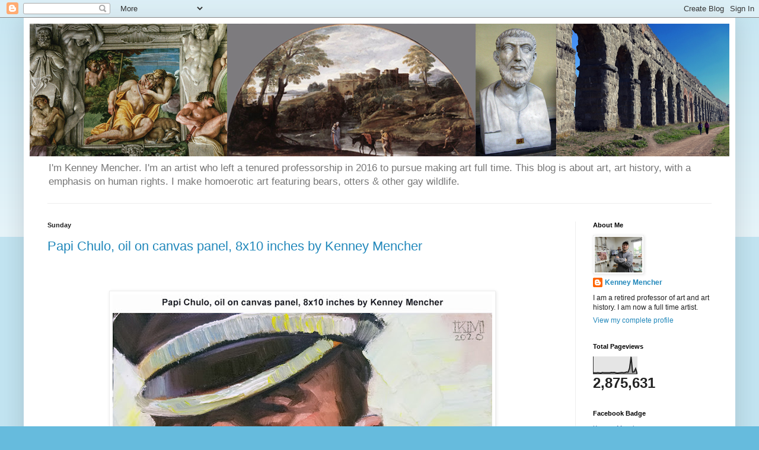

--- FILE ---
content_type: text/html; charset=UTF-8
request_url: https://www.mencher.blog/2020/08/
body_size: 44008
content:
<!DOCTYPE html>
<html class='v2' dir='ltr' lang='en'>
<head>
<link href='https://www.blogger.com/static/v1/widgets/335934321-css_bundle_v2.css' rel='stylesheet' type='text/css'/>
<meta content='width=1100' name='viewport'/>
<meta content='text/html; charset=UTF-8' http-equiv='Content-Type'/>
<meta content='blogger' name='generator'/>
<link href='https://www.mencher.blog/favicon.ico' rel='icon' type='image/x-icon'/>
<link href='https://www.mencher.blog/2020/08/' rel='canonical'/>
<link rel="alternate" type="application/atom+xml" title="Kenney Mencher - Atom" href="https://www.mencher.blog/feeds/posts/default" />
<link rel="alternate" type="application/rss+xml" title="Kenney Mencher - RSS" href="https://www.mencher.blog/feeds/posts/default?alt=rss" />
<link rel="service.post" type="application/atom+xml" title="Kenney Mencher - Atom" href="https://www.blogger.com/feeds/6242694017830633974/posts/default" />
<!--Can't find substitution for tag [blog.ieCssRetrofitLinks]-->
<meta content='Fine Art and Art History Blog' name='description'/>
<meta content='https://www.mencher.blog/2020/08/' property='og:url'/>
<meta content='Kenney Mencher' property='og:title'/>
<meta content='Fine Art and Art History Blog' property='og:description'/>
<title>Kenney Mencher: August 2020</title>
<style id='page-skin-1' type='text/css'><!--
/*
-----------------------------------------------
Blogger Template Style
Name:     Simple
Designer: Blogger
URL:      www.blogger.com
----------------------------------------------- */
/* Content
----------------------------------------------- */
body {
font: normal normal 12px Arial, Tahoma, Helvetica, FreeSans, sans-serif;
color: #222222;
background: #66bbdd none repeat scroll top left;
padding: 0 40px 40px 40px;
}
html body .region-inner {
min-width: 0;
max-width: 100%;
width: auto;
}
h2 {
font-size: 22px;
}
a:link {
text-decoration:none;
color: #2288bb;
}
a:visited {
text-decoration:none;
color: #888888;
}
a:hover {
text-decoration:underline;
color: #33aaff;
}
.body-fauxcolumn-outer .fauxcolumn-inner {
background: transparent url(https://resources.blogblog.com/blogblog/data/1kt/simple/body_gradient_tile_light.png) repeat scroll top left;
_background-image: none;
}
.body-fauxcolumn-outer .cap-top {
position: absolute;
z-index: 1;
height: 400px;
width: 100%;
}
.body-fauxcolumn-outer .cap-top .cap-left {
width: 100%;
background: transparent url(https://resources.blogblog.com/blogblog/data/1kt/simple/gradients_light.png) repeat-x scroll top left;
_background-image: none;
}
.content-outer {
-moz-box-shadow: 0 0 40px rgba(0, 0, 0, .15);
-webkit-box-shadow: 0 0 5px rgba(0, 0, 0, .15);
-goog-ms-box-shadow: 0 0 10px #333333;
box-shadow: 0 0 40px rgba(0, 0, 0, .15);
margin-bottom: 1px;
}
.content-inner {
padding: 10px 10px;
}
.content-inner {
background-color: #ffffff;
}
/* Header
----------------------------------------------- */
.header-outer {
background: transparent none repeat-x scroll 0 -400px;
_background-image: none;
}
.Header h1 {
font: normal normal 60px Arial, Tahoma, Helvetica, FreeSans, sans-serif;
color: #3399bb;
text-shadow: -1px -1px 1px rgba(0, 0, 0, .2);
}
.Header h1 a {
color: #3399bb;
}
.Header .description {
font-size: 140%;
color: #777777;
}
.header-inner .Header .titlewrapper {
padding: 22px 30px;
}
.header-inner .Header .descriptionwrapper {
padding: 0 30px;
}
/* Tabs
----------------------------------------------- */
.tabs-inner .section:first-child {
border-top: 1px solid #eeeeee;
}
.tabs-inner .section:first-child ul {
margin-top: -1px;
border-top: 1px solid #eeeeee;
border-left: 0 solid #eeeeee;
border-right: 0 solid #eeeeee;
}
.tabs-inner .widget ul {
background: #f5f5f5 url(https://resources.blogblog.com/blogblog/data/1kt/simple/gradients_light.png) repeat-x scroll 0 -800px;
_background-image: none;
border-bottom: 1px solid #eeeeee;
margin-top: 0;
margin-left: -30px;
margin-right: -30px;
}
.tabs-inner .widget li a {
display: inline-block;
padding: .6em 1em;
font: normal normal 14px Arial, Tahoma, Helvetica, FreeSans, sans-serif;
color: #999999;
border-left: 1px solid #ffffff;
border-right: 1px solid #eeeeee;
}
.tabs-inner .widget li:first-child a {
border-left: none;
}
.tabs-inner .widget li.selected a, .tabs-inner .widget li a:hover {
color: #000000;
background-color: #eeeeee;
text-decoration: none;
}
/* Columns
----------------------------------------------- */
.main-outer {
border-top: 0 solid #eeeeee;
}
.fauxcolumn-left-outer .fauxcolumn-inner {
border-right: 1px solid #eeeeee;
}
.fauxcolumn-right-outer .fauxcolumn-inner {
border-left: 1px solid #eeeeee;
}
/* Headings
----------------------------------------------- */
div.widget > h2,
div.widget h2.title {
margin: 0 0 1em 0;
font: normal bold 11px Arial, Tahoma, Helvetica, FreeSans, sans-serif;
color: #000000;
}
/* Widgets
----------------------------------------------- */
.widget .zippy {
color: #999999;
text-shadow: 2px 2px 1px rgba(0, 0, 0, .1);
}
.widget .popular-posts ul {
list-style: none;
}
/* Posts
----------------------------------------------- */
h2.date-header {
font: normal bold 11px Arial, Tahoma, Helvetica, FreeSans, sans-serif;
}
.date-header span {
background-color: transparent;
color: #222222;
padding: inherit;
letter-spacing: inherit;
margin: inherit;
}
.main-inner {
padding-top: 30px;
padding-bottom: 30px;
}
.main-inner .column-center-inner {
padding: 0 15px;
}
.main-inner .column-center-inner .section {
margin: 0 15px;
}
.post {
margin: 0 0 25px 0;
}
h3.post-title, .comments h4 {
font: normal normal 22px Arial, Tahoma, Helvetica, FreeSans, sans-serif;
margin: .75em 0 0;
}
.post-body {
font-size: 110%;
line-height: 1.4;
position: relative;
}
.post-body img, .post-body .tr-caption-container, .Profile img, .Image img,
.BlogList .item-thumbnail img {
padding: 2px;
background: #ffffff;
border: 1px solid #eeeeee;
-moz-box-shadow: 1px 1px 5px rgba(0, 0, 0, .1);
-webkit-box-shadow: 1px 1px 5px rgba(0, 0, 0, .1);
box-shadow: 1px 1px 5px rgba(0, 0, 0, .1);
}
.post-body img, .post-body .tr-caption-container {
padding: 5px;
}
.post-body .tr-caption-container {
color: #222222;
}
.post-body .tr-caption-container img {
padding: 0;
background: transparent;
border: none;
-moz-box-shadow: 0 0 0 rgba(0, 0, 0, .1);
-webkit-box-shadow: 0 0 0 rgba(0, 0, 0, .1);
box-shadow: 0 0 0 rgba(0, 0, 0, .1);
}
.post-header {
margin: 0 0 1.5em;
line-height: 1.6;
font-size: 90%;
}
.post-footer {
margin: 20px -2px 0;
padding: 5px 10px;
color: #666666;
background-color: #f9f9f9;
border-bottom: 1px solid #eeeeee;
line-height: 1.6;
font-size: 90%;
}
#comments .comment-author {
padding-top: 1.5em;
border-top: 1px solid #eeeeee;
background-position: 0 1.5em;
}
#comments .comment-author:first-child {
padding-top: 0;
border-top: none;
}
.avatar-image-container {
margin: .2em 0 0;
}
#comments .avatar-image-container img {
border: 1px solid #eeeeee;
}
/* Comments
----------------------------------------------- */
.comments .comments-content .icon.blog-author {
background-repeat: no-repeat;
background-image: url([data-uri]);
}
.comments .comments-content .loadmore a {
border-top: 1px solid #999999;
border-bottom: 1px solid #999999;
}
.comments .comment-thread.inline-thread {
background-color: #f9f9f9;
}
.comments .continue {
border-top: 2px solid #999999;
}
/* Accents
---------------------------------------------- */
.section-columns td.columns-cell {
border-left: 1px solid #eeeeee;
}
.blog-pager {
background: transparent none no-repeat scroll top center;
}
.blog-pager-older-link, .home-link,
.blog-pager-newer-link {
background-color: #ffffff;
padding: 5px;
}
.footer-outer {
border-top: 0 dashed #bbbbbb;
}
/* Mobile
----------------------------------------------- */
body.mobile  {
background-size: auto;
}
.mobile .body-fauxcolumn-outer {
background: transparent none repeat scroll top left;
}
.mobile .body-fauxcolumn-outer .cap-top {
background-size: 100% auto;
}
.mobile .content-outer {
-webkit-box-shadow: 0 0 3px rgba(0, 0, 0, .15);
box-shadow: 0 0 3px rgba(0, 0, 0, .15);
}
.mobile .tabs-inner .widget ul {
margin-left: 0;
margin-right: 0;
}
.mobile .post {
margin: 0;
}
.mobile .main-inner .column-center-inner .section {
margin: 0;
}
.mobile .date-header span {
padding: 0.1em 10px;
margin: 0 -10px;
}
.mobile h3.post-title {
margin: 0;
}
.mobile .blog-pager {
background: transparent none no-repeat scroll top center;
}
.mobile .footer-outer {
border-top: none;
}
.mobile .main-inner, .mobile .footer-inner {
background-color: #ffffff;
}
.mobile-index-contents {
color: #222222;
}
.mobile-link-button {
background-color: #2288bb;
}
.mobile-link-button a:link, .mobile-link-button a:visited {
color: #ffffff;
}
.mobile .tabs-inner .section:first-child {
border-top: none;
}
.mobile .tabs-inner .PageList .widget-content {
background-color: #eeeeee;
color: #000000;
border-top: 1px solid #eeeeee;
border-bottom: 1px solid #eeeeee;
}
.mobile .tabs-inner .PageList .widget-content .pagelist-arrow {
border-left: 1px solid #eeeeee;
}

--></style>
<style id='template-skin-1' type='text/css'><!--
body {
min-width: 1200px;
}
.content-outer, .content-fauxcolumn-outer, .region-inner {
min-width: 1200px;
max-width: 1200px;
_width: 1200px;
}
.main-inner .columns {
padding-left: 0px;
padding-right: 260px;
}
.main-inner .fauxcolumn-center-outer {
left: 0px;
right: 260px;
/* IE6 does not respect left and right together */
_width: expression(this.parentNode.offsetWidth -
parseInt("0px") -
parseInt("260px") + 'px');
}
.main-inner .fauxcolumn-left-outer {
width: 0px;
}
.main-inner .fauxcolumn-right-outer {
width: 260px;
}
.main-inner .column-left-outer {
width: 0px;
right: 100%;
margin-left: -0px;
}
.main-inner .column-right-outer {
width: 260px;
margin-right: -260px;
}
#layout {
min-width: 0;
}
#layout .content-outer {
min-width: 0;
width: 800px;
}
#layout .region-inner {
min-width: 0;
width: auto;
}
body#layout div.add_widget {
padding: 8px;
}
body#layout div.add_widget a {
margin-left: 32px;
}
--></style>
<link href='https://www.blogger.com/dyn-css/authorization.css?targetBlogID=6242694017830633974&amp;zx=33b23635-9f4b-47f7-adc9-eb7422e8e044' media='none' onload='if(media!=&#39;all&#39;)media=&#39;all&#39;' rel='stylesheet'/><noscript><link href='https://www.blogger.com/dyn-css/authorization.css?targetBlogID=6242694017830633974&amp;zx=33b23635-9f4b-47f7-adc9-eb7422e8e044' rel='stylesheet'/></noscript>
<meta name='google-adsense-platform-account' content='ca-host-pub-1556223355139109'/>
<meta name='google-adsense-platform-domain' content='blogspot.com'/>

</head>
<body class='loading variant-pale'>
<div class='navbar section' id='navbar' name='Navbar'><div class='widget Navbar' data-version='1' id='Navbar1'><script type="text/javascript">
    function setAttributeOnload(object, attribute, val) {
      if(window.addEventListener) {
        window.addEventListener('load',
          function(){ object[attribute] = val; }, false);
      } else {
        window.attachEvent('onload', function(){ object[attribute] = val; });
      }
    }
  </script>
<div id="navbar-iframe-container"></div>
<script type="text/javascript" src="https://apis.google.com/js/platform.js"></script>
<script type="text/javascript">
      gapi.load("gapi.iframes:gapi.iframes.style.bubble", function() {
        if (gapi.iframes && gapi.iframes.getContext) {
          gapi.iframes.getContext().openChild({
              url: 'https://www.blogger.com/navbar/6242694017830633974?origin\x3dhttps://www.mencher.blog',
              where: document.getElementById("navbar-iframe-container"),
              id: "navbar-iframe"
          });
        }
      });
    </script><script type="text/javascript">
(function() {
var script = document.createElement('script');
script.type = 'text/javascript';
script.src = '//pagead2.googlesyndication.com/pagead/js/google_top_exp.js';
var head = document.getElementsByTagName('head')[0];
if (head) {
head.appendChild(script);
}})();
</script>
</div></div>
<div class='body-fauxcolumns'>
<div class='fauxcolumn-outer body-fauxcolumn-outer'>
<div class='cap-top'>
<div class='cap-left'></div>
<div class='cap-right'></div>
</div>
<div class='fauxborder-left'>
<div class='fauxborder-right'></div>
<div class='fauxcolumn-inner'>
</div>
</div>
<div class='cap-bottom'>
<div class='cap-left'></div>
<div class='cap-right'></div>
</div>
</div>
</div>
<div class='content'>
<div class='content-fauxcolumns'>
<div class='fauxcolumn-outer content-fauxcolumn-outer'>
<div class='cap-top'>
<div class='cap-left'></div>
<div class='cap-right'></div>
</div>
<div class='fauxborder-left'>
<div class='fauxborder-right'></div>
<div class='fauxcolumn-inner'>
</div>
</div>
<div class='cap-bottom'>
<div class='cap-left'></div>
<div class='cap-right'></div>
</div>
</div>
</div>
<div class='content-outer'>
<div class='content-cap-top cap-top'>
<div class='cap-left'></div>
<div class='cap-right'></div>
</div>
<div class='fauxborder-left content-fauxborder-left'>
<div class='fauxborder-right content-fauxborder-right'></div>
<div class='content-inner'>
<header>
<div class='header-outer'>
<div class='header-cap-top cap-top'>
<div class='cap-left'></div>
<div class='cap-right'></div>
</div>
<div class='fauxborder-left header-fauxborder-left'>
<div class='fauxborder-right header-fauxborder-right'></div>
<div class='region-inner header-inner'>
<div class='header section' id='header' name='Header'><div class='widget Header' data-version='1' id='Header1'>
<div id='header-inner'>
<a href='https://www.mencher.blog/' style='display: block'>
<img alt='Kenney Mencher' height='224px; ' id='Header1_headerimg' src='https://blogger.googleusercontent.com/img/a/AVvXsEgSKyEkjSTz2njez4lyuuKUL5FP86hdVOBw6aElUvyUpB2KYJ7PQyqTJMEldT24rERStkC3vJdHd6rydFm1mfQVx3Sl1vNZ_Nmny1FhrDNU7691XLTFPHMP1hV4GDvJdrzE5p1w_UIFmREzAHPoZbi7mnejY6vOfSV3fEKzazgAxnrGoecmhHA-LuBBm2o=s1188' style='display: block' width='1188px; '/>
</a>
<div class='descriptionwrapper'>
<p class='description'><span>I&#39;m Kenney Mencher. I&#39;m an artist who left a tenured professorship in 2016 to pursue making art full time. This blog is about art, art history, with a emphasis on human rights. I make homoerotic art featuring bears, otters &amp; other gay wildlife.</span></p>
</div>
</div>
</div></div>
</div>
</div>
<div class='header-cap-bottom cap-bottom'>
<div class='cap-left'></div>
<div class='cap-right'></div>
</div>
</div>
</header>
<div class='tabs-outer'>
<div class='tabs-cap-top cap-top'>
<div class='cap-left'></div>
<div class='cap-right'></div>
</div>
<div class='fauxborder-left tabs-fauxborder-left'>
<div class='fauxborder-right tabs-fauxborder-right'></div>
<div class='region-inner tabs-inner'>
<div class='tabs no-items section' id='crosscol' name='Cross-Column'></div>
<div class='tabs no-items section' id='crosscol-overflow' name='Cross-Column 2'></div>
</div>
</div>
<div class='tabs-cap-bottom cap-bottom'>
<div class='cap-left'></div>
<div class='cap-right'></div>
</div>
</div>
<div class='main-outer'>
<div class='main-cap-top cap-top'>
<div class='cap-left'></div>
<div class='cap-right'></div>
</div>
<div class='fauxborder-left main-fauxborder-left'>
<div class='fauxborder-right main-fauxborder-right'></div>
<div class='region-inner main-inner'>
<div class='columns fauxcolumns'>
<div class='fauxcolumn-outer fauxcolumn-center-outer'>
<div class='cap-top'>
<div class='cap-left'></div>
<div class='cap-right'></div>
</div>
<div class='fauxborder-left'>
<div class='fauxborder-right'></div>
<div class='fauxcolumn-inner'>
</div>
</div>
<div class='cap-bottom'>
<div class='cap-left'></div>
<div class='cap-right'></div>
</div>
</div>
<div class='fauxcolumn-outer fauxcolumn-left-outer'>
<div class='cap-top'>
<div class='cap-left'></div>
<div class='cap-right'></div>
</div>
<div class='fauxborder-left'>
<div class='fauxborder-right'></div>
<div class='fauxcolumn-inner'>
</div>
</div>
<div class='cap-bottom'>
<div class='cap-left'></div>
<div class='cap-right'></div>
</div>
</div>
<div class='fauxcolumn-outer fauxcolumn-right-outer'>
<div class='cap-top'>
<div class='cap-left'></div>
<div class='cap-right'></div>
</div>
<div class='fauxborder-left'>
<div class='fauxborder-right'></div>
<div class='fauxcolumn-inner'>
</div>
</div>
<div class='cap-bottom'>
<div class='cap-left'></div>
<div class='cap-right'></div>
</div>
</div>
<!-- corrects IE6 width calculation -->
<div class='columns-inner'>
<div class='column-center-outer'>
<div class='column-center-inner'>
<div class='main section' id='main' name='Main'><div class='widget Blog' data-version='1' id='Blog1'>
<div class='blog-posts hfeed'>

          <div class="date-outer">
        
<h2 class='date-header'><span>Sunday</span></h2>

          <div class="date-posts">
        
<div class='post-outer'>
<div class='post hentry uncustomized-post-template' itemprop='blogPost' itemscope='itemscope' itemtype='http://schema.org/BlogPosting'>
<meta content='https://blogger.googleusercontent.com/img/b/R29vZ2xl/AVvXsEgNDf8L50EXqv1Rq1i7d4PNcxxR5q3I8vA0OeRWdJB-NBGEatFfZ2jsGLBCRUn1ZIMhPYuwHpmdgvEM_s32St2Sbu0Ga2Lha_HOYOTsxImq0RCgL09isP3BNHXFXsg50w6XCDQhz37NuQM/s640/Papi+Chulo%252C+oil+on+canvas+panel%252C+8x10+inches+by+Kenney+Mencher.jpg' itemprop='image_url'/>
<meta content='6242694017830633974' itemprop='blogId'/>
<meta content='2655915259570564094' itemprop='postId'/>
<a name='2655915259570564094'></a>
<h3 class='post-title entry-title' itemprop='name'>
<a href='https://www.mencher.blog/2020/08/papi-chulo-oil-on-canvas-panel-8x10.html'>Papi Chulo, oil on canvas panel, 8x10 inches by Kenney Mencher</a>
</h3>
<div class='post-header'>
<div class='post-header-line-1'></div>
</div>
<div class='post-body entry-content' id='post-body-2655915259570564094' itemprop='articleBody'>
<p><span style="font-size: x-large;">&nbsp;</span></p><div class="separator" style="clear: both; text-align: center;"><a href="https://blogger.googleusercontent.com/img/b/R29vZ2xl/AVvXsEgNDf8L50EXqv1Rq1i7d4PNcxxR5q3I8vA0OeRWdJB-NBGEatFfZ2jsGLBCRUn1ZIMhPYuwHpmdgvEM_s32St2Sbu0Ga2Lha_HOYOTsxImq0RCgL09isP3BNHXFXsg50w6XCDQhz37NuQM/s752/Papi+Chulo%252C+oil+on+canvas+panel%252C+8x10+inches+by+Kenney+Mencher.jpg" imageanchor="1" style="margin-left: 1em; margin-right: 1em;"><span style="font-size: x-large;"><img border="0" data-original-height="637" data-original-width="752" src="https://blogger.googleusercontent.com/img/b/R29vZ2xl/AVvXsEgNDf8L50EXqv1Rq1i7d4PNcxxR5q3I8vA0OeRWdJB-NBGEatFfZ2jsGLBCRUn1ZIMhPYuwHpmdgvEM_s32St2Sbu0Ga2Lha_HOYOTsxImq0RCgL09isP3BNHXFXsg50w6XCDQhz37NuQM/s640/Papi+Chulo%252C+oil+on+canvas+panel%252C+8x10+inches+by+Kenney+Mencher.jpg" width="640" /></span></a></div><div class="separator" style="clear: both; text-align: center;"><a href="http://kenney-mencher.com/"><span style="font-size: x-large;">http://kenney-mencher.com/</span></a></div><p></p>
<div style='clear: both;'></div>
</div>
<div class='post-footer'>
<div class='post-footer-line post-footer-line-1'>
<span class='post-author vcard'>
Posted by
<span class='fn' itemprop='author' itemscope='itemscope' itemtype='http://schema.org/Person'>
<meta content='https://www.blogger.com/profile/16685559624262422961' itemprop='url'/>
<a class='g-profile' href='https://www.blogger.com/profile/16685559624262422961' rel='author' title='author profile'>
<span itemprop='name'>Kenney Mencher</span>
</a>
</span>
</span>
<span class='post-timestamp'>
at
<meta content='https://www.mencher.blog/2020/08/papi-chulo-oil-on-canvas-panel-8x10.html' itemprop='url'/>
<a class='timestamp-link' href='https://www.mencher.blog/2020/08/papi-chulo-oil-on-canvas-panel-8x10.html' rel='bookmark' title='permanent link'><abbr class='published' itemprop='datePublished' title='2020-08-30T21:15:00-07:00'>9:15&#8239;PM</abbr></a>
</span>
<span class='post-comment-link'>
<a class='comment-link' href='https://www.mencher.blog/2020/08/papi-chulo-oil-on-canvas-panel-8x10.html#comment-form' onclick=''>
No comments:
  </a>
</span>
<span class='post-icons'>
<span class='item-action'>
<a href='https://www.blogger.com/email-post/6242694017830633974/2655915259570564094' title='Email Post'>
<img alt='' class='icon-action' height='13' src='https://resources.blogblog.com/img/icon18_email.gif' width='18'/>
</a>
</span>
<span class='item-control blog-admin pid-1299680444'>
<a href='https://www.blogger.com/post-edit.g?blogID=6242694017830633974&postID=2655915259570564094&from=pencil' title='Edit Post'>
<img alt='' class='icon-action' height='18' src='https://resources.blogblog.com/img/icon18_edit_allbkg.gif' width='18'/>
</a>
</span>
</span>
<div class='post-share-buttons goog-inline-block'>
<a class='goog-inline-block share-button sb-email' href='https://www.blogger.com/share-post.g?blogID=6242694017830633974&postID=2655915259570564094&target=email' target='_blank' title='Email This'><span class='share-button-link-text'>Email This</span></a><a class='goog-inline-block share-button sb-blog' href='https://www.blogger.com/share-post.g?blogID=6242694017830633974&postID=2655915259570564094&target=blog' onclick='window.open(this.href, "_blank", "height=270,width=475"); return false;' target='_blank' title='BlogThis!'><span class='share-button-link-text'>BlogThis!</span></a><a class='goog-inline-block share-button sb-twitter' href='https://www.blogger.com/share-post.g?blogID=6242694017830633974&postID=2655915259570564094&target=twitter' target='_blank' title='Share to X'><span class='share-button-link-text'>Share to X</span></a><a class='goog-inline-block share-button sb-facebook' href='https://www.blogger.com/share-post.g?blogID=6242694017830633974&postID=2655915259570564094&target=facebook' onclick='window.open(this.href, "_blank", "height=430,width=640"); return false;' target='_blank' title='Share to Facebook'><span class='share-button-link-text'>Share to Facebook</span></a><a class='goog-inline-block share-button sb-pinterest' href='https://www.blogger.com/share-post.g?blogID=6242694017830633974&postID=2655915259570564094&target=pinterest' target='_blank' title='Share to Pinterest'><span class='share-button-link-text'>Share to Pinterest</span></a>
</div>
</div>
<div class='post-footer-line post-footer-line-2'>
<span class='post-labels'>
</span>
</div>
<div class='post-footer-line post-footer-line-3'>
<span class='post-location'>
</span>
</div>
</div>
</div>
</div>

          </div></div>
        

          <div class="date-outer">
        
<h2 class='date-header'><span>Thursday</span></h2>

          <div class="date-posts">
        
<div class='post-outer'>
<div class='post hentry uncustomized-post-template' itemprop='blogPost' itemscope='itemscope' itemtype='http://schema.org/BlogPosting'>
<meta content='https://i.ytimg.com/vi/YIaHpmY2vus/hqdefault.jpg' itemprop='image_url'/>
<meta content='6242694017830633974' itemprop='blogId'/>
<meta content='4456779408117610480' itemprop='postId'/>
<a name='4456779408117610480'></a>
<h3 class='post-title entry-title' itemprop='name'>
<a href='https://www.mencher.blog/2020/08/sculptures-willendorf-and-dolni.html'>Sculptures Willendorf and Dolni Vestonice</a>
</h3>
<div class='post-header'>
<div class='post-header-line-1'></div>
</div>
<div class='post-body entry-content' id='post-body-4456779408117610480' itemprop='articleBody'>
<iframe allow="accelerometer; autoplay; encrypted-media; gyroscope; picture-in-picture" allowfullscreen="" frameborder="0" height="506" src="https://www.youtube.com/embed/YIaHpmY2vus?list=PLeBjwwnmiiAGc_udRcLAazNkmZ8DaUhlz" width="900"></iframe><br /><span class="" style="background-attachment: scroll; background-clip: initial; background-image: none; background-origin: initial; background-position: 0% 50%; background-repeat: repeat; background-size: initial; font-family: Helvetica, Arial, sans-serif; font-weight: 700; margin: 0px;">Courses on Udemy:</span><br style="background-color: white; color: #4d4d4d; font-family: Helvetica, Arial, sans-serif; font-weight: 700;" /><ul style="background-color: white; color: #4d4d4d; font-family: Helvetica, Arial, sans-serif; font-weight: 700;"><li><small><a class="" href="https://www.udemy.com/course/art-history-survey-prehistory-to-1300/?referralCode=5830BC2BBFDA076FDC00" style="background: none 0% 50% repeat scroll transparent; color: black; margin: 0px; text-decoration-line: none;">Art History: Prehistory to the 1300</a></small></li><li><small><a class="" href="https://www.udemy.com/course/art-history-survey-1300-to-contemporary/?referralCode=251FBD782FEC91A50EB1" style="background: none 0% 50% repeat scroll transparent; color: black; margin: 0px; text-decoration-line: none;">Art History:&nbsp;Renaissance to 20th C</a></small></li><li><small><a class="" href="https://www.udemy.com/course/business-for-fine-artists-how-to-market-sell-and-ship/" style="background: none 0% 50% repeat scroll transparent; color: black; margin: 0px; text-decoration-line: none;">Business for Fine Artists: How to Market, Sell, and Ship</a></small></li><li><small><a class="" href="https://www.udemy.com/course/how-to-paint-people/" style="background: none 0% 50% repeat scroll transparent; color: black; margin: 0px; text-decoration-line: none;">Painting and Drawing the Human Form and Portraiture</a></small>&nbsp;</li></ul><p><span style="font-size: x-large;"><br /></span></p><p><span style="font-size: x-large;">Why is the &#8220;Venus of Wilendorf,&#8221;so important.</span></p><p><span style="font-size: x-large;">In our world there are certain artifacts and works of art that are ideal examples of how (western culture) views a historical period or art movement.</span></p><p><span style="font-size: x-large;">Starting with the title of the so called &#8220;Venus of Willendorf,&#8221; is now considered misnamed because most historians do not believe it is a love goddess such as we think of the Roman goddess of love and romance Venus.&nbsp; When it was found in 1908 by the archaeologist Josef Szombathy in the country of Austria near a place called Willendorf, archeologists believed that &#8220;cave men&#8221; (also a term that isn&#8217;t used much) saw this figurine as a kind of ancient porno magazine.&nbsp; In the 1960s, after anthropology and archeology really got going as disciplines, academics felt that the figurine probably represented an image of a woman who was sturdy, well fed, and healthy.&nbsp; A woman with a large amount of body fat would be nice to snuggle with during the ice age.&nbsp; &nbsp; So historians see this small sculpture in different ways and from different points of views based on when they lived, what they believe, and the culture that the person who is looking at it from.&nbsp; One other thing that you should know, they&#8217;ve found a lot of figurines that share very similar qualities and date from the same period.</span></p><p><span style="font-size: x-large;"><br /></span></p><p><span style="font-size: x-large;">You can decide what you want to believe it is after you get some facts about it.&nbsp; I think that disregarding other interpretations and just describing it is a good way of figuring it out.&nbsp;&nbsp;</span></p><p><span style="font-size: x-large;"><br /></span></p><p><span style="font-size: x-large;">It&#8217;s small, about 8 inches long.&nbsp; It was made out of stone.&nbsp; The feet are broken off.&nbsp; It has a couple of dots or small circular impressions where the face should be.&nbsp; The &#8220;hair&#8221; is a repeating slightly geometric pattern that looks almost like a series of ovals in rows.&nbsp; The breasts, stomach, butt, and thighs are very large while the arms which are crossed across the chest are almost just etched shapes.&nbsp; The vagina is very clearly defined.&nbsp; The sculpture has some traces of reddish paint on it.</span></p><p><span style="font-size: x-large;"><br /></span></p><p><span style="font-size: x-large;">There are a range of interpretations of the large body parts, the hair and the lack of realism in the features of the face and the hair.&nbsp; The body is very naturalistic and so are the genitals.&nbsp; The contrast of real looking stuff to abstract or cartoonish stuff maybe an indication that the face was less important than the body or the reverse could be true.&nbsp; Maybe the face was so important that there was a reason to make it just three small holes.&nbsp; Here&#8217;s the most reasonable explanation for what this sculpture is.</span></p><p><span style="font-size: x-large;"><br /></span></p><p><span style="font-size: x-large;">The sculpture is probably a representation of some kind of ideal woman.&nbsp; The extra body weight and exaggerated sexual characteristics might have represented a &#8220;sexy&#8221; woman or a &#8220;motherly type&#8221; or both at the same time.&nbsp; The stylized repeating pattern on the head is probably some sort of cap, but more likely it represents hair and could represent braids, of a type of mud encrusted hair style that some people use even today in parts of Africa.</span></p><div><br /></div><p><br /></p><center><table><tbody><tr><td><img alt="" src="https://lh3.googleusercontent.com/blogger_img_proxy/AEn0k_uchJbsUjyWHj_nWBFiP6mijsZmLUAqPkp6e9uct0QTxcUIUmoSynWpsfTr_fdEy1VKDeMCa2oTjDDWYwedAl6MTCKVRpGa6Lv1QpyIoyZ_Udj3ZJm1SGQrMfOqkGNzb2-uuHTOoNXk0AAD4bdRPBl0Bs6jUVsRHr5VTfDOdhc=s0-d" style="height: 600px; width: 400px;"><br /></td><td><b><span>form</span></b><br /><span>(1) : orderly method of&nbsp;<b><i>arrangement</i></b>&nbsp;(as in the presentation of ideas) : manner of&nbsp;<b><i>coordinating elements</i></b>&nbsp;(as of an artistic production or course of reasoning)</span><p><span>(2) : a particular kind or instance of such arrangement &lt;the sonnet is a poetical form&gt;</span></p><blockquote><span>b : PATTERN, SCHEMA &lt;arguments of the same logical form&gt;</span><p><span>c : the structural element, plan, or design of a work of art --&nbsp; visible and measurable unit defined by a contour : a bounded surface or volume</span></p></blockquote><span>(3) The literal&nbsp;<b><i>shape</i></b>&nbsp;and&nbsp;<b><i>mass</i></b>&nbsp;of an object or figure.</span><p><span>(4) More general, the materials used to make a work of art, the ways in which these materials are used utilized in terms of the formal elements&nbsp;<b><i>(<span style="font-family: Times New Roman,Times;">medium, texture, rhythm, tempo, dynamic contrast, melody,&nbsp;</span>line, light/contrast/value structure, color, texture, size and composition.)</i></b></span></p><p>&nbsp;</p></td></tr></tbody></table></center><span style="background-color: #999999;">&nbsp;</span><br /><br /><br /><br /><br /><center><table><tbody><tr><td><span style="font-family: Times New Roman,Times;"><span><i><b><img alt="" src="https://lh3.googleusercontent.com/blogger_img_proxy/AEn0k_uchJbsUjyWHj_nWBFiP6mijsZmLUAqPkp6e9uct0QTxcUIUmoSynWpsfTr_fdEy1VKDeMCa2oTjDDWYwedAl6MTCKVRpGa6Lv1QpyIoyZ_Udj3ZJm1SGQrMfOqkGNzb2-uuHTOoNXk0AAD4bdRPBl0Bs6jUVsRHr5VTfDOdhc=s0-d" style="height: 600px; width: 400px;"><br /></b></i></span></span></td><td><a name="formal analysis"></a><b><span style="font-family: Times New Roman,Times;"><span>formal analysis</span></span></b><br /><span style="font-family: Times New Roman,Times;"><span>Is the analysis of a work by discussing its form such as its&nbsp;<b><i>size, medium,</i></b>&nbsp;<i><b>shape, lines, light, color, texture</b>&nbsp;and&nbsp;<b>composition.<br /><br /></b></i></span></span><p><big><span><big><b><i>bass relief&nbsp;</i></b>and&nbsp;<b><i>haute relief</i></b></big></span><br /><span><big>(low relief and high relief)</big></span><br /><span><big>"sculpture in the round"</big></span></big></p><br /><span style="font-family: Times New Roman,Times;"><span><i><b><br /></b></i></span></span><img alt="" nosave="" src="https://lh3.googleusercontent.com/blogger_img_proxy/AEn0k_u95rQ7UFEzDH21D2Q9Ih67McZuBKRtbk8SCUFUXr4EH1QJNIxgfQtxfMfvoGiqAviqOKUwC73yZzNdwtKXgWKUp4lpJcZ6pJzhWeOcMOZp6YECJttFjq4HrOKZBCwA07fuTiYjcnNj4wYupr0ZlMeamA=s0-d" style="border: 0px solid; height: 273px; width: 502px;"><br /><span style="font-family: Times New Roman,Times;"><span><i><b><br /></b></i></span></span></td></tr></tbody></table></center><center><div style="text-align: left;"></div><br /><center></center><p style="text-align: left;"></p><table border="0" cellpadding="2" cellspacing="15" style="width: 100px;"><tbody><tr><td><span style="font-family: Times New Roman,Times;"><span><i><b><img alt="" src="https://lh3.googleusercontent.com/blogger_img_proxy/AEn0k_uchJbsUjyWHj_nWBFiP6mijsZmLUAqPkp6e9uct0QTxcUIUmoSynWpsfTr_fdEy1VKDeMCa2oTjDDWYwedAl6MTCKVRpGa6Lv1QpyIoyZ_Udj3ZJm1SGQrMfOqkGNzb2-uuHTOoNXk0AAD4bdRPBl0Bs6jUVsRHr5VTfDOdhc=s0-d" style="height: 652px; width: 434px;"></b></i></span></span></td><td><img alt="" src="https://lh3.googleusercontent.com/blogger_img_proxy/AEn0k_s6E7LY2O5FXW4BntYKF4TZ4bHkrruGlYCseuQYr_TYjCAGlpR-L2nLMWsrNtVHk15oIfEgixQhRYVJtKibmrFO49sOHEalY33uVKBeIief_MJD9vOy36C0ZxIK03G4HeZVRJiEFWFc8qcu9_WSEIsYu4mWB2s0HMF9xGsHtWTA6pUcpiXKCxWLFhpes3hW3A=s0-d" style="height: 374px; width: 698px;"><br /><p><b><span>ico&#183;nog&#183;ra&#183;phy</span></b><br /><span>Etymology: Medieval Latin&nbsp;<i>iconographia,&nbsp;</i>from Greek&nbsp;<i>eikonographia&nbsp;</i>sketch, description, from&nbsp;<i>eikonographein&nbsp;</i>to describe, from&nbsp;<i>eikon- + graphein&nbsp;</i>to write -- more at CARVE</span><br /><span>Date: 1678</span><br /><span><b>1</b>&nbsp;<b>:</b>&nbsp;pictorial material relating to or illustrating a subject</span><br /><span><b>2</b>&nbsp;<b>:</b>&nbsp;the traditional or conventional images or symbols associated with a subject and especially a religious or legendary subject</span><br /><span><b>3</b>&nbsp;<b>:</b>&nbsp;the imagery or symbolism of a work of art, an artist, or a body of art</span><br /><span><b>4</b>&nbsp;<b>: ICONOLOGY</b></span></p></td></tr></tbody></table><p style="text-align: left;"><b><span></span></b></p><div style="text-align: left;"></div><br /><center><table cols="3" style="width: 1000px;"><tbody><tr valign="top"><td><div align="right"><big><i><span><big></big></span></i>&nbsp;&nbsp;</big><b><span><br />Iconographic Analysis<br /><br />An iconographic analysis is the analysis of the symbols and what they mean in the work, or what the work itself symbolizes.</span></b><big><big><br /><br /></big></big><p style="text-align: left;"><span>Some scholars such as Marilyn Stokstad refers to this as&nbsp;<i>content.&nbsp;&nbsp;</i>According to Stokstad book&nbsp;<i>Art History</i>:</span><br />&nbsp;</p><blockquote><span>"Content includes subject matter, which is quite simply is what is represented, even when that consists strictly of lines and formal elements-lines and color without recognizable subject matter, for example."</span><p><span>"The study of the "what" of subject matter is iconography.&nbsp; Iconology has come to mean the study of the "why" of subject matter."</span></p></blockquote><big><big>.</big></big><p style="text-align: left;"></p></div></td><td><center><span style="font-family: Times New Roman,Times;"><span><i><b><img alt="" src="https://lh3.googleusercontent.com/blogger_img_proxy/AEn0k_uchJbsUjyWHj_nWBFiP6mijsZmLUAqPkp6e9uct0QTxcUIUmoSynWpsfTr_fdEy1VKDeMCa2oTjDDWYwedAl6MTCKVRpGa6Lv1QpyIoyZ_Udj3ZJm1SGQrMfOqkGNzb2-uuHTOoNXk0AAD4bdRPBl0Bs6jUVsRHr5VTfDOdhc=s0-d" style="height: 369px; width: 246px;"><br /></b></i></span></span><p><span><img alt="" src="https://lh3.googleusercontent.com/blogger_img_proxy/AEn0k_uHbKyDSQe9VHO2LRETzaYBvPKdevMlE0PioQ5GJfv5aEnv9wnsQ_tFQZqCZscyLyiu337cFr9CYQ5euFGxCfwUQstc_N3y86sPdMtN-SKkr1JUI-jgOSyqzZrS30RVVdNmrs9JUA3U0ybxx3Bzgt-x93pI-g=s0-d" style="height: 246px; width: 429px;"></span></p></center></td></tr></tbody></table></center><p></p><div style="text-align: left;"></div><p><span><b><i></i></b></span></p><p style="text-align: left;"><span><b><i><span style="font-family: Times New Roman,Times;"><span>CONTEXT</span></span></i></b></span></p><span><b><i><p style="text-align: left;"><span style="font-family: Times New Roman,Times;"><span>Etymology: Middle English, weaving together of words, from Latin contextus connection of words, coherence, from contexere to weave</span></span>&nbsp;<span style="font-family: Times New Roman,Times;"><span>&nbsp;together, from com- + texere to weave</span></span></p></i></b></span><p></p><p><span><b><i></i></b></span></p><p style="text-align: left;"><span><b><i><span style="font-family: Times New Roman,Times;"><span>1 : the parts of a discourse that surround a word or passage and can throw light on its meaning</span></span></i></b></span></p><span><b><i></i></b></span><p></p><div style="text-align: left;"></div><p><span><b><i></i></b></span></p><p style="text-align: left;"><span><b><i><span style="font-family: Times New Roman,Times;"><span>&nbsp;2 : the&nbsp;<b><i>interrelated conditions</i></b>&nbsp;in which something exists or occurs :&nbsp;<b><i>ENVIRONMENT, SETTING</i></b></span></span></i></b></span></p><span><b><i></i></b></span><p></p><div style="text-align: left;"></div><p><span><b><i></i></b></span></p><p style="text-align: left;"><span><b><i><a name="contextual"></a><b><span style="font-family: Times New Roman,Times;"><span>contextual analysis</span></span></b><br /><span style="font-family: Times New Roman,Times;"><span>Is the analysis of a work by discussing its&nbsp;<b>history, culture, environment,</b>&nbsp;and or&nbsp;<b>background.</b></span></span><br /><span style="font-family: Times New Roman,Times;"><span>Roughly close to&nbsp;<i>conclusion&nbsp;</i>in music.</span></span></i></b></span></p><span><b><i></i></b></span><p></p><div style="text-align: left;"></div><p><span><b><i></i></b></span></p><p></p><span><b><i></i></b></span><p></p><div style="text-align: left;"><br /></div><p><span><b><i></i></b></span></p><p><span><b><i>&nbsp;<br />&nbsp;<br />&nbsp;</i></b></span></p><span><b><i><br /></i></b></span><p></p><p style="text-align: left;"></p><p style="text-align: left;"></p><br /></center><center><table cols="3" style="width: 1000px;"><tbody><tr valign="top"><td><div align="right"><span><b>contextualism</b>&nbsp;A methodological approach in art history which focuses on the cultural back ground of an art object.&nbsp; Unlike connoirsseurship, contexualism utilizes the literature, history, economics, and social developments (among others) of a period, as well as the object itself, to explain the meaning of an artwork.</span><big>&nbsp;<br />&nbsp;</big><p style="text-align: left;"><big><big>She was unearthed by worker Johann Veran, about 30m above the River Danube, during the Wachau railway construction in 1908, then identified by Austrian archaeologist Josef Szombathy. Wilendorf had already been known as a Palaeolithic site for over 20 years before systematic excavations by Josef Szombathy, Josef Bayer and Hugo Obermaier began.</big></big></p><p style="text-align: left;"></p></div></td><td><center><span style="font-family: Times New Roman,Times;"><span><i><b><img alt="" src="https://lh3.googleusercontent.com/blogger_img_proxy/AEn0k_uchJbsUjyWHj_nWBFiP6mijsZmLUAqPkp6e9uct0QTxcUIUmoSynWpsfTr_fdEy1VKDeMCa2oTjDDWYwedAl6MTCKVRpGa6Lv1QpyIoyZ_Udj3ZJm1SGQrMfOqkGNzb2-uuHTOoNXk0AAD4bdRPBl0Bs6jUVsRHr5VTfDOdhc=s0-d" style="height: 369px; width: 246px;"><br /></b></i></span></span><p><span><img alt="" src="https://lh3.googleusercontent.com/blogger_img_proxy/AEn0k_uHbKyDSQe9VHO2LRETzaYBvPKdevMlE0PioQ5GJfv5aEnv9wnsQ_tFQZqCZscyLyiu337cFr9CYQ5euFGxCfwUQstc_N3y86sPdMtN-SKkr1JUI-jgOSyqzZrS30RVVdNmrs9JUA3U0ybxx3Bzgt-x93pI-g=s0-d" style="height: 246px; width: 429px;"></span></p></center></td></tr></tbody></table></center><br /><span style="background-color: #999999;">&nbsp;</span><br /><span style="background-color: #999999;">&nbsp;</span><br /><span style="background-color: #999999;">&nbsp;</span><center><table cols="2" style="width: 1000px;"><tbody><tr valign="top"><td><center><img alt="" src="https://lh3.googleusercontent.com/blogger_img_proxy/AEn0k_uHZCC0lZUzKz8U5-qFArTVOyL7QdTHdiKAFTh4RanZALmFqM0ZCY-JZezzsbqywSmMnlfW1R224Rm9qTfsLGbXgeYfRxfzEWWbu32Ix-X0Kga5vlnyA3XacQaWXejIPkFY9q8nEN5J38UXTRykY6izz_UkJNyiTKJm3fJ46aIZgyqxyqaUIoO7H7AJ7QM=s0-d" style="height: 600px; width: 400px;"><br /><i><span></span></i><i><span><br /></span></i></center></td><td><center><span><img alt="" src="https://lh3.googleusercontent.com/blogger_img_proxy/AEn0k_uchJbsUjyWHj_nWBFiP6mijsZmLUAqPkp6e9uct0QTxcUIUmoSynWpsfTr_fdEy1VKDeMCa2oTjDDWYwedAl6MTCKVRpGa6Lv1QpyIoyZ_Udj3ZJm1SGQrMfOqkGNzb2-uuHTOoNXk0AAD4bdRPBl0Bs6jUVsRHr5VTfDOdhc=s0-d" style="height: 600px; width: 400px;"><br /></span></center></td></tr></tbody></table></center><br /><span style="background-color: #999999;">&nbsp;</span><br /><span style="background-color: #999999;">&nbsp;</span><br /><div style="text-align: center;">&nbsp;&nbsp;<img alt="" src="https://lh3.googleusercontent.com/blogger_img_proxy/AEn0k_sA-FHSMg4dpTSdV_3nNm9tmI8YvUyDNCVGtaJqy7UN0GmzfMD1G1DUCncmnmxfuO9D_fkmtOZKf476HJhDYbqDYjuCa92rEXWu6uIFFwayJsSMPFBHe135Mu3Ag5kHPqBrQSE9HB156z6jDifNDxY=s0-d" style="height: 565px; width: 1066px;"><br /></div><span style="background-color: #999999;">&nbsp;</span><br /><div style="text-align: center;">&nbsp;&nbsp;<img alt="" src="https://lh3.googleusercontent.com/blogger_img_proxy/AEn0k_tqMFgyZgcmcoSU7_U2RJpXU-3vXXVs1Evp75P6Vz39lVo9S5iQpfErQZEIEqVXcnaxqJdmrcVQ05zww2NFa7hVLteWyINErKAYq3BwQZpwIrYSxbsht82Y9Pr--VGyKYZD56-0tq4awA6_IH6d_-M=s0-d" style="height: 528px; width: 1090px;"><br /></div><span style="background-color: #999999;">&nbsp;</span><br /><div style="text-align: center;">&nbsp;&nbsp;<img alt="" src="https://lh3.googleusercontent.com/blogger_img_proxy/AEn0k_sD1rD0Nn3QjL-SoP4mnPRO5y__xfxhJIKoVV4aNcq_CvxdoYkUSrthTmnY8e9bw9PaSAFU-a3Yep5eLpp5vT_LMszGnYOGox6U4XFjkPLZJEHPtR6NGp_hdC8ZGwXwE5i0QPOSZXhr98RoT1rav2U=s0-d" style="height: 384px; width: 1093px;"><br /></div><span style="background-color: #999999;">&nbsp;</span><center><table><tbody><tr valign="top"><td><center><img border="0" height="380" src="https://lh3.googleusercontent.com/blogger_img_proxy/AEn0k_uitu9MOgyNNojdVgT-zqr3qHpIFVSr04oYAcVgyjF1wAZaYt1uphrM4STnmeK25eBcbokMZeqNN-8WqrBwRUPqzOP8lcncIDy5GFs0sVzItqKRpvWP99fibdReLO0X2Pza3sjX9ysna4UG=s0-d" width="275"><br /><i><span style="font-family: Times New Roman,Times;"><span>Kachina Palhik&#8217; mama&nbsp;</span></span></i><br /><i><span style="font-family: Times New Roman,Times;"><span>(Water Drinking Girl)</span></span></i><br /><span style="font-family: Times New Roman,Times;"><span>c 1920 wood pt. Yarn front view</span></span><br /><span style="font-family: Times New Roman,Times;"><span>SW United States, Hopi Culture</span></span></center></td><td><center><img height="500" src="https://lh3.googleusercontent.com/blogger_img_proxy/AEn0k_twQPtJzlSC6Ti2k6kajB8swHEM-0iRxWXHZE-m_A-QHSDbC_NAMo77t8q1QJUUfQr9Dg7QH0uk0CdhmGRLjxBEr1K-_lh9BkxaKgnYr3FUSeahK6h0mc9iDOeA4x8SFKW8yHOgIeEL_qWS0iKoQw=s0-d" width="406"><br /><i><span>Woman from Willendorf, (Venus of Willendorf ),</span></i><br /><span>Austria. c. 22,000-21,000 BCE.</span><br /><span>&nbsp;&nbsp;&nbsp;&nbsp;&nbsp;&nbsp; limestone, painted with ochre. Size: 4 3/4 inches&nbsp;</span><br /><span>&nbsp;&nbsp;&nbsp;&nbsp;&nbsp;&nbsp; Naturhistorisches Museum, Vienna</span><br /><span>Paleolithic Period</span></center></td></tr></tbody></table></center><br /><span style="background-color: #999999;">&nbsp;</span><br /><span style="background-color: #999999;">&nbsp;</span><br /><span style="background-color: #999999;">&nbsp;</span><center><table style="width: 1000px;"><tbody><tr><td bgcolor="#ffffff" width="400"><center><img border="0" height="300" nosave="" src="https://lh3.googleusercontent.com/blogger_img_proxy/AEn0k_twQPtJzlSC6Ti2k6kajB8swHEM-0iRxWXHZE-m_A-QHSDbC_NAMo77t8q1QJUUfQr9Dg7QH0uk0CdhmGRLjxBEr1K-_lh9BkxaKgnYr3FUSeahK6h0mc9iDOeA4x8SFKW8yHOgIeEL_qWS0iKoQw=s0-d" width="243"></center><p><span>Title&nbsp;<span style="font-family: Comic Sans MS;">Venus of Willendorf</span></span></p><hr noshade="noshade" size="3" width="100%" /><p><span>Region/Country&nbsp;<span style="font-family: Comic Sans MS;">Europe (Austria)</span></span></p><hr noshade="noshade" size="3" width="100%" /><p><span>period/style name&nbsp;&nbsp;<span style="font-family: Comic Sans MS;">Paleolithic</span></span></p><hr noshade="noshade" size="3" width="100%" /><p><span>approximate dates&nbsp;<span style="font-family: Comic Sans MS;">c. 22,000-21,000 BCE.</span></span></p><hr noshade="noshade" size="3" width="100%" /><br />&nbsp;Courses on Udemy:<br style="color: #4d4d4d; font-family: Helvetica, Arial, sans-serif; font-weight: 700;" /><ul style="color: #4d4d4d; font-family: Helvetica, Arial, sans-serif; font-weight: 700;"><li><small><a class="" href="https://www.udemy.com/course/art-history-survey-prehistory-to-1300/?referralCode=5830BC2BBFDA076FDC00" style="background: none 0% 50% repeat scroll transparent; color: black; margin: 0px; text-decoration-line: none;">Art History: Prehistory to the 1300</a></small></li><li><small><a class="" href="https://www.udemy.com/course/art-history-survey-1300-to-contemporary/?referralCode=251FBD782FEC91A50EB1" style="background: none 0% 50% repeat scroll transparent; color: black; margin: 0px; text-decoration-line: none;">Art History:&nbsp;Renaissance to 20th C</a></small></li><li><small><a class="" href="https://www.udemy.com/course/business-for-fine-artists-how-to-market-sell-and-ship/" style="background: none 0% 50% repeat scroll transparent; color: black; margin: 0px; text-decoration-line: none;">Business for Fine Artists: How to Market, Sell, and Ship</a></small></li><li><small><a class="" href="https://www.udemy.com/course/how-to-paint-people/" style="background: none 0% 50% repeat scroll transparent; color: black; margin: 0px; text-decoration-line: none;">Painting and Drawing the Human Form and Portraiture</a></small></li></ul></td><td><b><span>Historic Era Neolithic Technology Cultures</span></b><p><span>1125-1200 CE Ansazi</span><br /><span>1300-Present&nbsp; Navajo, Hopi, Zuni,</span><br /><span>1300?- Present Kwakiutl, Tlingit, Haida</span></p><p><b><span>Paleolithic</span></b></p><p><span>600,000-10,000 European Sites: Altamira, Lascaux, Tuc Audoubert, La Madeleine, Willendorf</span></p><p><b><span>Neolithic Cultures</span></b></p><p><span>4,000-1,500 BCE Europe</span><br /><span>6,000-3,500 BCE Near East Catal Huyuk</span><br /><span>800BCE-100 CE North America&nbsp; Adena (Serpent Mound)</span></p></td></tr></tbody></table></center>
<div style='clear: both;'></div>
</div>
<div class='post-footer'>
<div class='post-footer-line post-footer-line-1'>
<span class='post-author vcard'>
Posted by
<span class='fn' itemprop='author' itemscope='itemscope' itemtype='http://schema.org/Person'>
<meta content='https://www.blogger.com/profile/16685559624262422961' itemprop='url'/>
<a class='g-profile' href='https://www.blogger.com/profile/16685559624262422961' rel='author' title='author profile'>
<span itemprop='name'>Kenney Mencher</span>
</a>
</span>
</span>
<span class='post-timestamp'>
at
<meta content='https://www.mencher.blog/2020/08/sculptures-willendorf-and-dolni.html' itemprop='url'/>
<a class='timestamp-link' href='https://www.mencher.blog/2020/08/sculptures-willendorf-and-dolni.html' rel='bookmark' title='permanent link'><abbr class='published' itemprop='datePublished' title='2020-08-27T09:33:00-07:00'>9:33&#8239;AM</abbr></a>
</span>
<span class='post-comment-link'>
<a class='comment-link' href='https://www.mencher.blog/2020/08/sculptures-willendorf-and-dolni.html#comment-form' onclick=''>
No comments:
  </a>
</span>
<span class='post-icons'>
<span class='item-action'>
<a href='https://www.blogger.com/email-post/6242694017830633974/4456779408117610480' title='Email Post'>
<img alt='' class='icon-action' height='13' src='https://resources.blogblog.com/img/icon18_email.gif' width='18'/>
</a>
</span>
<span class='item-control blog-admin pid-1299680444'>
<a href='https://www.blogger.com/post-edit.g?blogID=6242694017830633974&postID=4456779408117610480&from=pencil' title='Edit Post'>
<img alt='' class='icon-action' height='18' src='https://resources.blogblog.com/img/icon18_edit_allbkg.gif' width='18'/>
</a>
</span>
</span>
<div class='post-share-buttons goog-inline-block'>
<a class='goog-inline-block share-button sb-email' href='https://www.blogger.com/share-post.g?blogID=6242694017830633974&postID=4456779408117610480&target=email' target='_blank' title='Email This'><span class='share-button-link-text'>Email This</span></a><a class='goog-inline-block share-button sb-blog' href='https://www.blogger.com/share-post.g?blogID=6242694017830633974&postID=4456779408117610480&target=blog' onclick='window.open(this.href, "_blank", "height=270,width=475"); return false;' target='_blank' title='BlogThis!'><span class='share-button-link-text'>BlogThis!</span></a><a class='goog-inline-block share-button sb-twitter' href='https://www.blogger.com/share-post.g?blogID=6242694017830633974&postID=4456779408117610480&target=twitter' target='_blank' title='Share to X'><span class='share-button-link-text'>Share to X</span></a><a class='goog-inline-block share-button sb-facebook' href='https://www.blogger.com/share-post.g?blogID=6242694017830633974&postID=4456779408117610480&target=facebook' onclick='window.open(this.href, "_blank", "height=430,width=640"); return false;' target='_blank' title='Share to Facebook'><span class='share-button-link-text'>Share to Facebook</span></a><a class='goog-inline-block share-button sb-pinterest' href='https://www.blogger.com/share-post.g?blogID=6242694017830633974&postID=4456779408117610480&target=pinterest' target='_blank' title='Share to Pinterest'><span class='share-button-link-text'>Share to Pinterest</span></a>
</div>
</div>
<div class='post-footer-line post-footer-line-2'>
<span class='post-labels'>
</span>
</div>
<div class='post-footer-line post-footer-line-3'>
<span class='post-location'>
</span>
</div>
</div>
</div>
</div>

          </div></div>
        

          <div class="date-outer">
        
<h2 class='date-header'><span>Wednesday</span></h2>

          <div class="date-posts">
        
<div class='post-outer'>
<div class='post hentry uncustomized-post-template' itemprop='blogPost' itemscope='itemscope' itemtype='http://schema.org/BlogPosting'>
<meta content='https://blogger.googleusercontent.com/img/b/R29vZ2xl/AVvXsEi4GxY-1xruiAN09-NIDfBRhhdCeWO1OGRO8SrVWBIDoIlOvfB5a2p80QjvGuXPwalOUOJkxPj8123AsFBk3VF7W5lwbUTONTZdZaqKGzKBPl-7p1udtKllUMBadYiVcUZZsOh12FlcaqM/s640/Pixie+Fetish%252C+oil+on+canvas+panel%252C+9x12+inches+by+Kenney+Mencher.jpg' itemprop='image_url'/>
<meta content='6242694017830633974' itemprop='blogId'/>
<meta content='3947411248560249287' itemprop='postId'/>
<a name='3947411248560249287'></a>
<h3 class='post-title entry-title' itemprop='name'>
<a href='https://www.mencher.blog/2020/08/pixie-fetish-oil-on-canvas-panel-9x12.html'>Pixie Fetish, oil on canvas panel, 9x12 inches by Kenney Mencher</a>
</h3>
<div class='post-header'>
<div class='post-header-line-1'></div>
</div>
<div class='post-body entry-content' id='post-body-3947411248560249287' itemprop='articleBody'>
<p>&nbsp;</p><div class="separator" style="clear: both; text-align: center;"><a href="https://blogger.googleusercontent.com/img/b/R29vZ2xl/AVvXsEi4GxY-1xruiAN09-NIDfBRhhdCeWO1OGRO8SrVWBIDoIlOvfB5a2p80QjvGuXPwalOUOJkxPj8123AsFBk3VF7W5lwbUTONTZdZaqKGzKBPl-7p1udtKllUMBadYiVcUZZsOh12FlcaqM/s660/Pixie+Fetish%252C+oil+on+canvas+panel%252C+9x12+inches+by+Kenney+Mencher.jpg" imageanchor="1" style="margin-left: 1em; margin-right: 1em;"><img border="0" data-original-height="660" data-original-width="451" height="640" src="https://blogger.googleusercontent.com/img/b/R29vZ2xl/AVvXsEi4GxY-1xruiAN09-NIDfBRhhdCeWO1OGRO8SrVWBIDoIlOvfB5a2p80QjvGuXPwalOUOJkxPj8123AsFBk3VF7W5lwbUTONTZdZaqKGzKBPl-7p1udtKllUMBadYiVcUZZsOh12FlcaqM/s640/Pixie+Fetish%252C+oil+on+canvas+panel%252C+9x12+inches+by+Kenney+Mencher.jpg" /></a></div><div class="separator" style="clear: both; text-align: center;"><a href="http://kenney-mencher.com/"><span style="font-size: x-large;">http://kenney-mencher.com/</span></a></div><p></p>
<div style='clear: both;'></div>
</div>
<div class='post-footer'>
<div class='post-footer-line post-footer-line-1'>
<span class='post-author vcard'>
Posted by
<span class='fn' itemprop='author' itemscope='itemscope' itemtype='http://schema.org/Person'>
<meta content='https://www.blogger.com/profile/16685559624262422961' itemprop='url'/>
<a class='g-profile' href='https://www.blogger.com/profile/16685559624262422961' rel='author' title='author profile'>
<span itemprop='name'>Kenney Mencher</span>
</a>
</span>
</span>
<span class='post-timestamp'>
at
<meta content='https://www.mencher.blog/2020/08/pixie-fetish-oil-on-canvas-panel-9x12.html' itemprop='url'/>
<a class='timestamp-link' href='https://www.mencher.blog/2020/08/pixie-fetish-oil-on-canvas-panel-9x12.html' rel='bookmark' title='permanent link'><abbr class='published' itemprop='datePublished' title='2020-08-26T21:14:00-07:00'>9:14&#8239;PM</abbr></a>
</span>
<span class='post-comment-link'>
<a class='comment-link' href='https://www.mencher.blog/2020/08/pixie-fetish-oil-on-canvas-panel-9x12.html#comment-form' onclick=''>
No comments:
  </a>
</span>
<span class='post-icons'>
<span class='item-action'>
<a href='https://www.blogger.com/email-post/6242694017830633974/3947411248560249287' title='Email Post'>
<img alt='' class='icon-action' height='13' src='https://resources.blogblog.com/img/icon18_email.gif' width='18'/>
</a>
</span>
<span class='item-control blog-admin pid-1299680444'>
<a href='https://www.blogger.com/post-edit.g?blogID=6242694017830633974&postID=3947411248560249287&from=pencil' title='Edit Post'>
<img alt='' class='icon-action' height='18' src='https://resources.blogblog.com/img/icon18_edit_allbkg.gif' width='18'/>
</a>
</span>
</span>
<div class='post-share-buttons goog-inline-block'>
<a class='goog-inline-block share-button sb-email' href='https://www.blogger.com/share-post.g?blogID=6242694017830633974&postID=3947411248560249287&target=email' target='_blank' title='Email This'><span class='share-button-link-text'>Email This</span></a><a class='goog-inline-block share-button sb-blog' href='https://www.blogger.com/share-post.g?blogID=6242694017830633974&postID=3947411248560249287&target=blog' onclick='window.open(this.href, "_blank", "height=270,width=475"); return false;' target='_blank' title='BlogThis!'><span class='share-button-link-text'>BlogThis!</span></a><a class='goog-inline-block share-button sb-twitter' href='https://www.blogger.com/share-post.g?blogID=6242694017830633974&postID=3947411248560249287&target=twitter' target='_blank' title='Share to X'><span class='share-button-link-text'>Share to X</span></a><a class='goog-inline-block share-button sb-facebook' href='https://www.blogger.com/share-post.g?blogID=6242694017830633974&postID=3947411248560249287&target=facebook' onclick='window.open(this.href, "_blank", "height=430,width=640"); return false;' target='_blank' title='Share to Facebook'><span class='share-button-link-text'>Share to Facebook</span></a><a class='goog-inline-block share-button sb-pinterest' href='https://www.blogger.com/share-post.g?blogID=6242694017830633974&postID=3947411248560249287&target=pinterest' target='_blank' title='Share to Pinterest'><span class='share-button-link-text'>Share to Pinterest</span></a>
</div>
</div>
<div class='post-footer-line post-footer-line-2'>
<span class='post-labels'>
</span>
</div>
<div class='post-footer-line post-footer-line-3'>
<span class='post-location'>
</span>
</div>
</div>
</div>
</div>

          </div></div>
        

          <div class="date-outer">
        
<h2 class='date-header'><span>Monday</span></h2>

          <div class="date-posts">
        
<div class='post-outer'>
<div class='post hentry uncustomized-post-template' itemprop='blogPost' itemscope='itemscope' itemtype='http://schema.org/BlogPosting'>
<meta content='https://blogger.googleusercontent.com/img/b/R29vZ2xl/AVvXsEjs2ZkclOf-V8ZJR1vA76CW0uZX-mDyfPpflfTUG9LJaJVzrKI_c0zy0h6XAeX3n1OmLPvtosL4H0XzSdFnLLYNgFKXMS80pPagV7Rp998E_bDVL-SzGhK0Bon_ewLrKtdJVttYidEUKhs/s640/Pool+Bear%252C+11x14+inches+watercolor+on+Rives+BFK+by+Kenney+Mencher.jpg' itemprop='image_url'/>
<meta content='6242694017830633974' itemprop='blogId'/>
<meta content='8097056691872685264' itemprop='postId'/>
<a name='8097056691872685264'></a>
<h3 class='post-title entry-title' itemprop='name'>
<a href='https://www.mencher.blog/2020/08/pool-bear-11x14-inches-watercolor-on.html'>Pool Bear, 11x14 inches watercolor on Rives BFK by Kenney Mencher</a>
</h3>
<div class='post-header'>
<div class='post-header-line-1'></div>
</div>
<div class='post-body entry-content' id='post-body-8097056691872685264' itemprop='articleBody'>
<p>&nbsp;</p><div class="separator" style="clear: both; text-align: center;"><a href="https://blogger.googleusercontent.com/img/b/R29vZ2xl/AVvXsEjs2ZkclOf-V8ZJR1vA76CW0uZX-mDyfPpflfTUG9LJaJVzrKI_c0zy0h6XAeX3n1OmLPvtosL4H0XzSdFnLLYNgFKXMS80pPagV7Rp998E_bDVL-SzGhK0Bon_ewLrKtdJVttYidEUKhs/s661/Pool+Bear%252C+11x14+inches+watercolor+on+Rives+BFK+by+Kenney+Mencher.jpg" imageanchor="1" style="margin-left: 1em; margin-right: 1em;"><img border="0" data-original-height="661" data-original-width="474" height="640" src="https://blogger.googleusercontent.com/img/b/R29vZ2xl/AVvXsEjs2ZkclOf-V8ZJR1vA76CW0uZX-mDyfPpflfTUG9LJaJVzrKI_c0zy0h6XAeX3n1OmLPvtosL4H0XzSdFnLLYNgFKXMS80pPagV7Rp998E_bDVL-SzGhK0Bon_ewLrKtdJVttYidEUKhs/s640/Pool+Bear%252C+11x14+inches+watercolor+on+Rives+BFK+by+Kenney+Mencher.jpg" /></a></div><div class="separator" style="clear: both; text-align: center;"><a href="http://kenney-mencher.com/"><span style="font-size: x-large;">http://kenney-mencher.com/</span></a></div><p></p>
<div style='clear: both;'></div>
</div>
<div class='post-footer'>
<div class='post-footer-line post-footer-line-1'>
<span class='post-author vcard'>
Posted by
<span class='fn' itemprop='author' itemscope='itemscope' itemtype='http://schema.org/Person'>
<meta content='https://www.blogger.com/profile/16685559624262422961' itemprop='url'/>
<a class='g-profile' href='https://www.blogger.com/profile/16685559624262422961' rel='author' title='author profile'>
<span itemprop='name'>Kenney Mencher</span>
</a>
</span>
</span>
<span class='post-timestamp'>
at
<meta content='https://www.mencher.blog/2020/08/pool-bear-11x14-inches-watercolor-on.html' itemprop='url'/>
<a class='timestamp-link' href='https://www.mencher.blog/2020/08/pool-bear-11x14-inches-watercolor-on.html' rel='bookmark' title='permanent link'><abbr class='published' itemprop='datePublished' title='2020-08-24T21:12:00-07:00'>9:12&#8239;PM</abbr></a>
</span>
<span class='post-comment-link'>
<a class='comment-link' href='https://www.mencher.blog/2020/08/pool-bear-11x14-inches-watercolor-on.html#comment-form' onclick=''>
No comments:
  </a>
</span>
<span class='post-icons'>
<span class='item-action'>
<a href='https://www.blogger.com/email-post/6242694017830633974/8097056691872685264' title='Email Post'>
<img alt='' class='icon-action' height='13' src='https://resources.blogblog.com/img/icon18_email.gif' width='18'/>
</a>
</span>
<span class='item-control blog-admin pid-1299680444'>
<a href='https://www.blogger.com/post-edit.g?blogID=6242694017830633974&postID=8097056691872685264&from=pencil' title='Edit Post'>
<img alt='' class='icon-action' height='18' src='https://resources.blogblog.com/img/icon18_edit_allbkg.gif' width='18'/>
</a>
</span>
</span>
<div class='post-share-buttons goog-inline-block'>
<a class='goog-inline-block share-button sb-email' href='https://www.blogger.com/share-post.g?blogID=6242694017830633974&postID=8097056691872685264&target=email' target='_blank' title='Email This'><span class='share-button-link-text'>Email This</span></a><a class='goog-inline-block share-button sb-blog' href='https://www.blogger.com/share-post.g?blogID=6242694017830633974&postID=8097056691872685264&target=blog' onclick='window.open(this.href, "_blank", "height=270,width=475"); return false;' target='_blank' title='BlogThis!'><span class='share-button-link-text'>BlogThis!</span></a><a class='goog-inline-block share-button sb-twitter' href='https://www.blogger.com/share-post.g?blogID=6242694017830633974&postID=8097056691872685264&target=twitter' target='_blank' title='Share to X'><span class='share-button-link-text'>Share to X</span></a><a class='goog-inline-block share-button sb-facebook' href='https://www.blogger.com/share-post.g?blogID=6242694017830633974&postID=8097056691872685264&target=facebook' onclick='window.open(this.href, "_blank", "height=430,width=640"); return false;' target='_blank' title='Share to Facebook'><span class='share-button-link-text'>Share to Facebook</span></a><a class='goog-inline-block share-button sb-pinterest' href='https://www.blogger.com/share-post.g?blogID=6242694017830633974&postID=8097056691872685264&target=pinterest' target='_blank' title='Share to Pinterest'><span class='share-button-link-text'>Share to Pinterest</span></a>
</div>
</div>
<div class='post-footer-line post-footer-line-2'>
<span class='post-labels'>
</span>
</div>
<div class='post-footer-line post-footer-line-3'>
<span class='post-location'>
</span>
</div>
</div>
</div>
</div>
<div class='post-outer'>
<div class='post hentry uncustomized-post-template' itemprop='blogPost' itemscope='itemscope' itemtype='http://schema.org/BlogPosting'>
<meta content='https://blogger.googleusercontent.com/img/proxy/[base64]s0-d-e1-ft' itemprop='image_url'/>
<meta content='6242694017830633974' itemprop='blogId'/>
<meta content='6663662656575469464' itemprop='postId'/>
<a name='6663662656575469464'></a>
<h3 class='post-title entry-title' itemprop='name'>
<a href='https://www.mencher.blog/2020/08/applications-open-eva-yaa-asantewaa.html'>APPLICATIONS OPEN: Eva Yaa Asantewaa Grant for Queer Women(+) Dance Artists</a>
</h3>
<div class='post-header'>
<div class='post-header-line-1'></div>
</div>
<div class='post-body entry-content' id='post-body-6663662656575469464' itemprop='articleBody'>
<p>&nbsp;</p><table border="0" cellpadding="0" cellspacing="0" class="m_6008821103773629295templateContainer" style="background-color: whitesmoke; border-collapse: collapse; border: 0px; color: #222222; font-family: Roboto, RobotoDraft, Helvetica, Arial, sans-serif; font-size: small; max-width: 600px !important; width: 100%px;"><tbody><tr><td id="m_6008821103773629295templateHeader" style="background: none center center / cover no-repeat rgb(255, 255, 255); border-bottom: 0px; border-top: 0px; margin: 0px; padding-bottom: 0px; padding-top: 9px;" valign="top"><table border="0" cellpadding="0" cellspacing="0" style="border-collapse: collapse; width: 100%px;"><tbody><tr><td style="margin: 0px; padding: 9px;" valign="top"><table border="0" cellpadding="0" cellspacing="0" class="m_6008821103773629295mcnCaptionRightContentOuter" style="border-collapse: collapse; width: 100%px;"><tbody><tr><td style="margin: 0px; padding: 0px 9px;" valign="top"><table align="left" border="0" cellpadding="0" cellspacing="0" class="m_6008821103773629295mcnCaptionRightImageContentContainer" style="border-collapse: collapse; width: 176px;"><tbody><tr><td align="center" style="margin: 0px;" valign="top"><img alt="" class="m_6008821103773629295mcnImage CToWUd a6T" src="https://blogger.googleusercontent.com/img/proxy/[base64]s0-d-e1-ft" style="border: 0px; cursor: pointer; height: auto; max-width: 200px; outline: none; vertical-align: bottom;" tabindex="0" width="176" /></td></tr></tbody></table><table align="right" border="0" cellpadding="0" cellspacing="0" class="m_6008821103773629295mcnCaptionRightTextContentContainer" style="border-collapse: collapse; width: 352px;"><tbody><tr><td class="m_6008821103773629295mcnTextContent" style="color: #202020; font-family: Helvetica; font-size: 16px; line-height: 16px; margin: 0px; word-break: break-word;" valign="top"><div style="text-align: right;"><span style="font-size: 10px;">EVA YAA ASANTEWAA GRANT<br />For Queer Women(+) Dance Artists Now Open!<br />Email not displaying properly?&nbsp;<a data-saferedirecturl="https://www.google.com/url?q=https://mailchi.mp/queer-art/eya-grant-2020?e%3D87b38cd677&amp;source=gmail&amp;ust=1598405931716000&amp;usg=AFQjCNFdoPBDiV7mCSmU6X0zj8bGQFF4zw" href="https://mailchi.mp/queer-art/eya-grant-2020?e=87b38cd677" style="color: #007c89;" target="_blank">View it in your browser</a>.<br />If this email is in your promotions tab,</span></div><div style="text-align: right;"><span style="font-size: 10px;">move it to your primary inbox!</span></div></td></tr></tbody></table></td></tr></tbody></table></td></tr></tbody></table><table border="0" cellpadding="0" cellspacing="0" style="border-collapse: collapse; min-width: 100%; width: 100%px;"><tbody><tr><td style="margin: 0px; padding-top: 9px;" valign="top"><table align="left" border="0" cellpadding="0" cellspacing="0" class="m_6008821103773629295mcnTextContentContainer" style="border-collapse: collapse; max-width: 100%; min-width: 100%; width: 100%px;"><tbody><tr><td class="m_6008821103773629295mcnTextContent" style="color: #202020; font-family: Helvetica; font-size: 16px; line-height: 24px; margin: 0px; padding: 0px 18px 9px; word-break: break-word;" valign="top"><div style="text-align: center;"><img class="CToWUd a6T" height="480" src="https://blogger.googleusercontent.com/img/proxy/[base64]s0-d-e1-ft" style="border: 0px; cursor: pointer; height: 480px; margin: 0px; outline: none; width: 722px;" tabindex="0" width="722" /></div><div><span style="font-size: 12px;"><span style="font-family: &quot;open sans&quot;, &quot;helvetica neue&quot;, helvetica, arial, sans-serif;"><strong>Above:&nbsp;</strong><em>Hollerin Space</em></span><em><span style="font-family: &quot;open sans&quot;, &quot;helvetica neue&quot;, helvetica, arial, sans-serif;">, 2019 Yaa Asantewaa Grant Winner.&nbsp;HOTFOOT THEORIZING: cotton step| Still from work in progress</span></em></span></div></td></tr></tbody></table></td></tr></tbody></table><table border="0" cellpadding="0" cellspacing="0" style="border-collapse: collapse; min-width: 100%; width: 100%px;"><tbody><tr><td style="margin: 0px; padding-top: 9px;" valign="top"><table align="left" border="0" cellpadding="0" cellspacing="0" class="m_6008821103773629295mcnTextContentContainer" style="border-collapse: collapse; max-width: 100%; min-width: 100%; width: 100%px;"><tbody><tr><td class="m_6008821103773629295mcnTextContent" style="color: #202020; font-family: Helvetica; font-size: 16px; line-height: 24px; margin: 0px; padding: 0px 18px 9px; word-break: break-word;" valign="top"><div style="text-align: center;"><span style="font-size: 28px;"><strong><span style="font-family: &quot;open sans&quot;, &quot;helvetica neue&quot;, helvetica, arial, sans-serif;">APPLICATIONS OPEN TODAY!</span></strong><br /><em><span style="font-family: &quot;open sans&quot;, &quot;helvetica neue&quot;, helvetica, arial, sans-serif;">Eva Yaa Asantewaa Grant For<br />Queer Women(+) Dance Artists</span></em></span></div></td></tr></tbody></table></td></tr></tbody></table><table border="0" cellpadding="0" cellspacing="0" style="border-collapse: collapse; min-width: 100%; width: 100%px;"><tbody><tr><td style="margin: 0px;" valign="top"><table align="left" border="0" cellpadding="0" cellspacing="0" class="m_6008821103773629295mcnBoxedTextContentContainer" style="border-collapse: collapse; min-width: 100%; width: 100%px;"><tbody><tr><td style="margin: 0px; padding: 9px 18px;"><table border="0" cellspacing="0" class="m_6008821103773629295mcnTextContentContainer" style="border-collapse: collapse; border: 5px solid rgb(221, 245, 255); min-width: 100%; width: 100%px;"><tbody><tr><td class="m_6008821103773629295mcnTextContent" style="color: #f2f2f2; font-family: Helvetica; font-size: 14px; line-height: 21px; margin: 0px; padding: 18px; word-break: break-word;" valign="top"><p style="line-height: 21px; margin: 10px 0px; padding: 0px;"><span style="color: black;"><span style="font-family: &quot;open sans&quot;, &quot;helvetica neue&quot;, helvetica, arial, sans-serif;"><span style="font-size: 18px;">The Eva Yaa Asantewaa Grant for Queer Women(+) Dance Artists is a&nbsp;<strong>$7,000&nbsp;grant</strong>&nbsp;awarded to US-based artists for making cutting-edge dance and movement-based performance work. Queer|Art strongly encourages self-identified women, gender-nonconforming, and nonbinary artists to apply. Named in honor of visionary dance curator, critic, and educator&nbsp;<strong>Eva Yaa Asantewaa</strong>, the grant is administered through Queer|Art by a panel of queer women and nonbinary judges and seeks to highlight the important contributions queer women and nonbinary artists have made to dance throughout history.</span></span></span><br /><br /><span style="font-size: 18px;"><span style="color: black;"><span style="font-family: &quot;open sans&quot;, &quot;helvetica neue&quot;, helvetica, arial, sans-serif;"><strong>Applications close October 4th.&nbsp;</strong></span></span></span></p></td></tr></tbody></table></td></tr></tbody></table></td></tr></tbody></table><table border="0" cellpadding="0" cellspacing="0" style="border-collapse: collapse; min-width: 100%; width: 100%px;"><tbody><tr><td style="margin: 0px; padding-top: 9px;" valign="top"><table align="left" border="0" cellpadding="0" cellspacing="0" class="m_6008821103773629295mcnTextContentContainer" style="border-collapse: collapse; max-width: 100%; min-width: 100%; width: 100%px;"><tbody><tr><td class="m_6008821103773629295mcnTextContent" style="color: #202020; font-family: Helvetica; font-size: 16px; line-height: 24px; margin: 0px; padding: 0px 18px 9px; word-break: break-word;" valign="top"></td></tr></tbody></table></td></tr></tbody></table><table border="0" cellpadding="0" cellspacing="0" style="border-collapse: collapse; min-width: 100%; width: 100%px;"><tbody><tr><td align="center" style="margin: 0px; padding: 0px 18px 18px;" valign="top"><table border="0" cellpadding="0" cellspacing="0" style="background-color: #ddf5ff; border-radius: 0px; width: 100%px;"><tbody><tr><td align="center" style="font-family: &quot;Open Sans&quot;, &quot;Helvetica Neue&quot;, Helvetica, Arial, sans-serif; font-size: 20px; margin: 0px; padding: 20px;" valign="middle"><a class="m_6008821103773629295mcnButton" data-saferedirecturl="https://www.google.com/url?q=https://queer-art.us2.list-manage.com/track/click?u%3Dc860069378afdd2978d546b65%26id%3Df74a442c06%26e%3D87b38cd677&amp;source=gmail&amp;ust=1598405931716000&amp;usg=AFQjCNGn-Ht9LCnzFsJ8aCOR5pzgjb_ZSw" href="https://queer-art.us2.list-manage.com/track/click?u=c860069378afdd2978d546b65&amp;id=f74a442c06&amp;e=87b38cd677" style="color: black; display: block; font-weight: bold; line-height: 20px; text-decoration-line: none;" target="_blank" title="LEARN MORE AND APPLY">LEARN MORE AND APPLY</a></td></tr></tbody></table></td></tr></tbody></table><table border="0" cellpadding="0" cellspacing="0" class="m_6008821103773629295mcnDividerBlock" style="border-collapse: collapse; min-width: 100%; table-layout: fixed !important; width: 100%px;"><tbody><tr><td style="margin: 0px; min-width: 100%; padding: 18px;"><table border="0" cellpadding="0" cellspacing="0" style="border-collapse: collapse; border-top: 2px solid rgb(234, 234, 234); min-width: 100%; width: 100%px;"><tbody><tr><td style="margin: 0px;"></td></tr></tbody></table></td></tr></tbody></table><table border="0" cellpadding="0" cellspacing="0" style="border-collapse: collapse; min-width: 100%; width: 100%px;"><tbody><tr><td style="margin: 0px; padding-top: 9px;" valign="top"><table align="left" border="0" cellpadding="0" cellspacing="0" class="m_6008821103773629295mcnTextContentContainer" style="border-collapse: collapse; max-width: 100%; min-width: 100%; width: 100%px;"><tbody><tr><td class="m_6008821103773629295mcnTextContent" style="color: #202020; font-family: Helvetica; font-size: 16px; line-height: 24px; margin: 0px; padding: 0px 18px 9px; word-break: break-word;" valign="top"><div style="text-align: center;"><span style="font-size: 28px;"><strong>ABOUT EVA YAA ASANTEWAA</strong></span></div></td></tr></tbody></table></td></tr></tbody></table><table border="0" cellpadding="0" cellspacing="0" style="border-collapse: collapse; min-width: 100%; width: 100%px;"><tbody><tr><td style="margin: 0px; padding-top: 9px;" valign="top"><table align="left" border="0" cellpadding="0" cellspacing="0" class="m_6008821103773629295mcnTextContentContainer" style="border-collapse: collapse; max-width: 100%; min-width: 100%; width: 100%px;"><tbody><tr><td class="m_6008821103773629295mcnTextContent" style="color: #202020; font-family: Helvetica; font-size: 16px; line-height: 24px; margin: 0px; padding: 0px 18px 9px; word-break: break-word;" valign="top"><img class="CToWUd a6T" height="481" src="https://blogger.googleusercontent.com/img/proxy/[base64]s0-d-e1-ft" style="border: 0px; cursor: pointer; height: 481px; margin: 0px; outline: none; width: 722px;" tabindex="0" width="722" /><br /><span style="font-size: 12px;"><span style="font-family: &quot;open sans&quot;, &quot;helvetica neue&quot;, helvetica, arial, sans-serif;"><strong>Above:&nbsp;</strong><em>Eva Yaa Asantewaa, image by&nbsp;Deneka Peniston</em></span></span></td></tr></tbody></table></td></tr></tbody></table><table border="0" cellpadding="0" cellspacing="0" style="border-collapse: collapse; min-width: 100%; width: 100%px;"><tbody><tr><td style="margin: 0px; padding-top: 9px;" valign="top"><table align="left" border="0" cellpadding="0" cellspacing="0" class="m_6008821103773629295mcnTextContentContainer" style="border-collapse: collapse; max-width: 100%; min-width: 100%; width: 100%px;"><tbody><tr><td class="m_6008821103773629295mcnTextContent" style="color: #202020; font-family: Helvetica; font-size: 16px; line-height: 24px; margin: 0px; padding: 0px 18px 9px; word-break: break-word;" valign="top"></td></tr></tbody></table></td></tr></tbody></table><table border="0" cellpadding="0" cellspacing="0" style="border-collapse: collapse; min-width: 100%; width: 100%px;"><tbody><tr><td style="margin: 0px; padding-top: 9px;" valign="top"><table align="left" border="0" cellpadding="0" cellspacing="0" class="m_6008821103773629295mcnTextContentContainer" style="border-collapse: collapse; max-width: 100%; min-width: 100%; width: 100%px;"><tbody><tr><td class="m_6008821103773629295mcnTextContent" style="color: #202020; font-family: Helvetica; font-size: 16px; line-height: 24px; margin: 0px; padding: 0px 18px 9px; word-break: break-word;" valign="top"><div><span style="font-family: &quot;open sans&quot;, &quot;helvetica neue&quot;, helvetica, arial, sans-serif;"><strong>Eva Yaa Asantewaa</strong>&nbsp;is Senior Curatorial Director of Gibney, New York&#8217;s acclaimed center for dance and social activism. She won the 2017 Bessie Award for Outstanding Service to the Field of Dance as a veteran writer, curator and community educator. Since 1976, she has contributed writing on dance to&nbsp;<em>Dance Magazine</em>,&nbsp;<em>The Village Voice</em>,&nbsp;<em>SoHo Weekly News</em>,&nbsp;<em>Gay City News</em>,&nbsp;<em>The Dance Enthusiast</em>,&nbsp;<em>Time Out New York</em>, and other publications.</span></div><div><p style="line-height: 24px; margin: 10px 0px; padding: 0px;"><span style="font-family: &quot;open sans&quot;, &quot;helvetica neue&quot;, helvetica, arial, sans-serif;">Ms. Yaa Asantewaa joined the curatorial team for Danspace Project&#8217;s &#8220;Platform 2016: Lost and Found&#8221; and created&nbsp;<em>the skeleton architecture, or the future of our worlds</em>, an evening of group improvisation featuring 21 black women and gender-nonconforming performers. Her cast was awarded a 2017 Bessie for Outstanding Performer. As EYA Projects, she has begun partnerships with organizations such as Gibney, Abrons Arts Center, Dance/NYC, BAX, and Dancing While Black to curate and facilitate Long Table conversations on topics of concern in the dance/performance community.</span></p></div></td></tr></tbody></table></td></tr></tbody></table><table border="0" cellpadding="0" cellspacing="0" style="border-collapse: collapse; min-width: 100%; width: 100%px;"><tbody><tr><td style="margin: 0px;" valign="top"><table align="left" border="0" cellpadding="0" cellspacing="0" class="m_6008821103773629295mcnBoxedTextContentContainer" style="border-collapse: collapse; min-width: 100%; width: 100%px;"><tbody><tr><td style="margin: 0px; padding: 9px 18px;"><table border="0" cellspacing="0" class="m_6008821103773629295mcnTextContentContainer" style="background-color: #ddf5ff; border-collapse: collapse; min-width: 100%; width: 100%px;"><tbody><tr><td class="m_6008821103773629295mcnTextContent" style="color: #f2f2f2; font-family: &quot;Open Sans&quot;, &quot;Helvetica Neue&quot;, Helvetica, Arial, sans-serif; font-size: 14px; line-height: 21px; margin: 0px; padding: 18px; word-break: break-word;" valign="top"><p style="line-height: 21px; margin: 10px 0px; padding: 0px;"><span style="font-size: 18px;"><span style="font-family: &quot;open sans&quot;, &quot;helvetica neue&quot;, helvetica, arial, sans-serif;"><span style="color: black;">&#8220;<strong>With this award</strong>, we seek to record and honor the creative innovation and labor of queer women and nonbinary dance artists.&nbsp; To support and revere our artists for exactly and completely who they are; so they know a fierce community of peers, elders, and ancestors has got their back; and to make our world a safer, more empowering place for queer artists and, in truth, for all artists and for all people.&#8221;</span></span></span></p><p style="line-height: 21px; margin: 10px 0px; padding: 0px; text-align: right;"><span style="font-size: 18px;"><span style="font-family: &quot;open sans&quot;, &quot;helvetica neue&quot;, helvetica, arial, sans-serif;"><span style="color: black;">&#8212;&nbsp;<strong>Eva Yaa Asantewaa</strong></span></span></span></p></td></tr></tbody></table></td></tr></tbody></table></td></tr></tbody></table><table border="0" cellpadding="0" cellspacing="0" class="m_6008821103773629295mcnDividerBlock" style="border-collapse: collapse; min-width: 100%; table-layout: fixed !important; width: 100%px;"><tbody><tr><td style="margin: 0px; min-width: 100%; padding: 18px;"><table border="0" cellpadding="0" cellspacing="0" style="border-collapse: collapse; border-top: 2px solid rgb(234, 234, 234); min-width: 100%; width: 100%px;"><tbody><tr><td style="margin: 0px;"></td></tr></tbody></table></td></tr></tbody></table><table border="0" cellpadding="0" cellspacing="0" style="border-collapse: collapse; min-width: 100%; width: 100%px;"><tbody><tr><td style="margin: 0px; padding-top: 9px;" valign="top"><table align="left" border="0" cellpadding="0" cellspacing="0" class="m_6008821103773629295mcnTextContentContainer" style="border-collapse: collapse; max-width: 100%; min-width: 100%; width: 100%px;"><tbody><tr><td class="m_6008821103773629295mcnTextContent" style="color: #202020; font-family: Helvetica; font-size: 16px; line-height: 24px; margin: 0px; padding: 0px 18px 9px; word-break: break-word;" valign="top"><div style="text-align: center;"><span style="font-size: 28px;"><span style="color: black;"><span style="font-family: &quot;open sans&quot;, &quot;helvetica neue&quot;, helvetica, arial, sans-serif;"><strong>2020&nbsp;YAA ASANTEWAA&nbsp;GRANT JUDGES</strong></span></span></span></div></td></tr></tbody></table></td></tr></tbody></table><table border="0" cellpadding="0" cellspacing="0" style="border-collapse: collapse; min-width: 100%; width: 100%px;"><tbody><tr><td style="margin: 0px; padding-top: 9px;" valign="top"><table align="left" border="0" cellpadding="0" cellspacing="0" class="m_6008821103773629295mcnTextContentContainer" style="border-collapse: collapse; max-width: 100%; min-width: 100%; width: 100%px;"><tbody><tr><td class="m_6008821103773629295mcnTextContent" style="color: #202020; font-family: Helvetica; font-size: 16px; line-height: 24px; margin: 0px; padding: 0px 18px 9px; word-break: break-word;" valign="top"><img class="CToWUd a6T" height="232" src="https://blogger.googleusercontent.com/img/proxy/[base64]s0-d-e1-ft" style="border: 0px; cursor: pointer; height: 232px; margin: 0px; outline: none; width: 722px;" tabindex="0" width="722" /></td></tr></tbody></table></td></tr></tbody></table><table border="0" cellpadding="0" cellspacing="0" style="border-collapse: collapse; min-width: 100%; width: 100%px;"><tbody><tr><td style="margin: 0px; padding-top: 9px;" valign="top"><table align="left" border="0" cellpadding="0" cellspacing="0" class="m_6008821103773629295mcnTextContentContainer" style="border-collapse: collapse; max-width: 100%; min-width: 100%; width: 100%px;"><tbody><tr><td class="m_6008821103773629295mcnTextContent" style="color: #202020; font-family: Helvetica; font-size: 16px; line-height: 24px; margin: 0px; padding: 0px 18px 9px; word-break: break-word;" valign="top"><span style="font-family: &quot;open sans&quot;, &quot;helvetica neue&quot;, helvetica, arial, sans-serif;"><strong>Torya Beard</strong>&nbsp;is a New York-based director, creative consultant/strategist, choreographer, and producer specializing in dance and theater. Her curvy professional path reflects a deep curiosity about and belief in the boundless possibilities at the intersection of creativity, artistic expression, and social justice. She studied dance at The University of Michigan and toured as a dancer with Cleo Parker Robinson Dance Ensemble, David Rousseve/Reality, The Kevin Wynn Collection, Ronald K. Brown/Evidence, Earl Mosley&#8217;s Diversity of Dance, Deeply Rooted Chicago Dance Theatre, the National Tour of Donald Byrd&#8217;s The Harlem Nutcracker, and was a featured dancer in the film &#8220;Idlewild.&#8221; She made her Broadway debut in "Disney&#8217;s The Lion King" (swing, dance captain, understudy Sarabi) and her favorite regional credit is "The Wiz," at Arkansas Repertory Theater.&nbsp;<br /><br /><strong>Ni&#8217;Ja Whitson</strong>&nbsp;is a Queer Nonbinary Trans multidisciplinary artist, Creative Capital and two-time "Bessie" Awardee, wound and word worker, referred to as &#8220;majestic&#8221; by The New York Times, and recognized by Brooklyn Magazine as a culture influencer. They engage transdisciplinarity through a critical intersection of the sacred and conceptual in Black, Queer, and Transembodiedness, site, science, body and spirit. Whitson is an 18th St. Artist in Residence (Los Angeles), Center for Performance Research artist in residence (NYC), featured choreographer of the 2018 CCA Biennial, 2018-2020 Urban Bush Women Choreographic Center Fellow, and invited presenter at the 2019 international Tanzkongress festival in Dresden, Germany.&nbsp;<br /><br /><strong>Leah Wilks</strong>&nbsp;is a dancer, teacher, and choreographer originally hailing from North Carolina. She has taught and shared her work in a variety of locations including the American Dance Festival, Elon University, University of Michigan, Ponderosa Tanzland festival, Gibney Dance, the queer dance intensive Excessive Realness, the Hemispheric Institute&#8217;s Convergence - Toronto, and PROTEO|media+performance&#8217;s Post/Futures Festival. Leah holds an MFA in Dance and a certificate in Holocaust, Genocide, and Memory Studies from the University of Illinois Urbana-Champaign, where she received the Award for Excellence in Undergraduate Teaching for her pedagogical and mentorship work. Leah&#8217;s current research revolves around thanatology (the study of death and dying practices), memory, queer systems of horizontal care, and the creation of monumental spaces through movement.&nbsp;&nbsp;</span><br />&nbsp;</td></tr></tbody></table></td></tr></tbody></table><table border="0" cellpadding="0" cellspacing="0" class="m_6008821103773629295mcnDividerBlock" style="border-collapse: collapse; min-width: 100%; table-layout: fixed !important; width: 100%px;"><tbody><tr><td style="margin: 0px; min-width: 100%; padding: 18px;"><table border="0" cellpadding="0" cellspacing="0" style="border-collapse: collapse; border-top: 2px solid rgb(234, 234, 234); min-width: 100%; width: 100%px;"><tbody><tr><td style="margin: 0px;"></td></tr></tbody></table></td></tr></tbody></table></td></tr><tr><td id="m_6008821103773629295templateBody" style="background: none center center / cover no-repeat rgb(255, 255, 255); border-bottom: 2px solid rgb(234, 234, 234); border-top: 0px; margin: 0px; padding-bottom: 9px; padding-top: 0px;" valign="top"><table border="0" cellpadding="0" cellspacing="0" class="m_6008821103773629295mcnDividerBlock" style="border-collapse: collapse; min-width: 100%; table-layout: fixed !important; width: 100%px;"><tbody><tr><td style="margin: 0px; min-width: 100%; padding: 18px;"><table border="0" cellpadding="0" cellspacing="0" style="border-collapse: collapse; border-top: 2px solid rgb(234, 234, 234); min-width: 100%; width: 100%px;"><tbody><tr><td style="margin: 0px;"></td></tr></tbody></table></td></tr></tbody></table><table border="0" cellpadding="0" cellspacing="0" style="border-collapse: collapse; min-width: 100%; width: 100%px;"><tbody><tr><td style="margin: 0px; padding-top: 9px;" valign="top"><table align="left" border="0" cellpadding="0" cellspacing="0" class="m_6008821103773629295mcnTextContentContainer" style="border-collapse: collapse; max-width: 100%; min-width: 100%; width: 100%px;"><tbody><tr><td class="m_6008821103773629295mcnTextContent" style="color: #202020; font-family: Helvetica; font-size: 16px; line-height: 24px; margin: 0px; padding: 0px 18px 9px; word-break: break-word;" valign="top"><div style="text-align: center;"><strong><span style="font-size: 28px;">ALSO: Applications for the<br />Illuminations Grant Close&nbsp;Soon!&nbsp;</span></strong></div></td></tr></tbody></table></td></tr></tbody></table><table border="0" cellpadding="0" cellspacing="0" style="border-collapse: collapse; min-width: 100%; width: 100%px;"><tbody><tr><td style="margin: 0px; padding-top: 9px;" valign="top"><table align="left" border="0" cellpadding="0" cellspacing="0" class="m_6008821103773629295mcnTextContentContainer" style="border-collapse: collapse; max-width: 100%; min-width: 100%; width: 100%px;"><tbody><tr><td class="m_6008821103773629295mcnTextContent" style="color: #202020; font-family: Helvetica; font-size: 16px; line-height: 24px; margin: 0px; padding: 0px 18px 9px; word-break: break-word;" valign="top"><img class="CToWUd a6T" height="481" src="https://blogger.googleusercontent.com/img/proxy/[base64]s0-d-e1-ft" style="border: 0px; cursor: pointer; height: 481px; margin: 0px; outline: none; width: 722px;" tabindex="0" width="722" /></td></tr></tbody></table></td></tr></tbody></table><table border="0" cellpadding="0" cellspacing="0" style="border-collapse: collapse; min-width: 100%; width: 100%px;"><tbody><tr><td style="margin: 0px;" valign="top"><table align="left" border="0" cellpadding="0" cellspacing="0" class="m_6008821103773629295mcnBoxedTextContentContainer" style="border-collapse: collapse; min-width: 100%; width: 100%px;"><tbody><tr><td style="margin: 0px; padding: 9px 18px;"><table border="0" cellspacing="0" class="m_6008821103773629295mcnTextContentContainer" style="border-collapse: collapse; border: 5px solid rgb(221, 245, 255); min-width: 100%; width: 100%px;"><tbody><tr><td class="m_6008821103773629295mcnTextContent" style="color: #f2f2f2; font-family: Helvetica; font-size: 14px; line-height: 21px; margin: 0px; padding: 18px; word-break: break-word;" valign="top"><p style="line-height: 21px; margin: 10px 0px; padding: 0px;"><span style="color: black;"><span style="font-family: &quot;open sans&quot;, &quot;helvetica neue&quot;, helvetica, arial, sans-serif;"><span style="font-size: 18px;"><strong>The Illuminations Grant for Black Trans Women Visual Artists</strong>&nbsp;is a new, annual $10,000 grant, that sheds light on the under-recognized contributions of Black trans women visual artists and draws attention to an existing body of work. Judges for the 2020 grant cycle include&nbsp;<strong>Thelma Golden</strong>,&nbsp;<strong>Juliana Huxtable</strong>,<strong>&nbsp;Texas Isaiah</strong>, and&nbsp;<strong>Kiyan Williams</strong>. Qualified artists must be self-identified Black trans women and trans femmes working in visual art and based in the United States.<br /><br /><strong>Applications close August 30th!</strong></span></span></span></p></td></tr></tbody></table></td></tr></tbody></table></td></tr></tbody></table><table border="0" cellpadding="0" cellspacing="0" style="border-collapse: collapse; min-width: 100%; width: 100%px;"><tbody><tr><td align="center" style="margin: 0px; padding: 0px 18px 18px;" valign="top"><table border="0" cellpadding="0" cellspacing="0" style="background-color: #ddf5ff; border-radius: 0px; width: 100%px;"><tbody><tr><td align="center" style="font-family: &quot;Open Sans&quot;, &quot;Helvetica Neue&quot;, Helvetica, Arial, sans-serif; font-size: 20px; margin: 0px; padding: 20px;" valign="middle"><a class="m_6008821103773629295mcnButton" data-saferedirecturl="https://www.google.com/url?q=https://queer-art.us2.list-manage.com/track/click?u%3Dc860069378afdd2978d546b65%26id%3D7df048aa62%26e%3D87b38cd677&amp;source=gmail&amp;ust=1598405931717000&amp;usg=AFQjCNH0ADxCMmK407PjfcL8KygwsavQEw" href="https://queer-art.us2.list-manage.com/track/click?u=c860069378afdd2978d546b65&amp;id=7df048aa62&amp;e=87b38cd677" style="color: black; display: block; font-weight: bold; line-height: 20px; text-decoration-line: none;" target="_blank" title="LEARN MORE AND APPLY">LEARN MORE AND APPLY</a></td></tr></tbody></table></td></tr></tbody></table></td></tr><tr><td id="m_6008821103773629295templateFooter" style="background: none center center / cover no-repeat rgb(255, 255, 255); border-bottom: 0px; border-top: 0px; margin: 0px; padding-bottom: 9px; padding-top: 9px;" valign="top"><table border="0" cellpadding="0" cellspacing="0" style="border-collapse: collapse; min-width: 100%; width: 100%px;"><tbody><tr><td style="margin: 0px; padding-top: 9px;" valign="top"><table align="left" border="0" cellpadding="0" cellspacing="0" class="m_6008821103773629295mcnTextContentContainer" style="border-collapse: collapse; max-width: 100%; min-width: 100%; width: 100%px;"><tbody><tr><td class="m_6008821103773629295mcnTextContent" style="color: #656565; font-family: Helvetica; font-size: 12px; line-height: 18px; margin: 0px; padding: 0px 18px 9px; text-align: center; word-break: break-word;" valign="top"><div><span style="color: black;"><span style="font-family: &quot;open sans&quot;, &quot;helvetica neue&quot;, helvetica, arial, sans-serif;">This program is made possible with support from the Tides Foundation.</span></span><br />&nbsp;</div><div><img class="CToWUd" height="36" src="https://blogger.googleusercontent.com/img/proxy/[base64]s0-d-e1-ft" style="border: 0px; height: 36px; margin: 0px; outline: none; width: 200px;" width="200" /></div></td></tr></tbody></table></td></tr></tbody></table><table border="0" cellpadding="0" cellspacing="0" style="border-collapse: collapse; min-width: 100%; width: 100%px;"><tbody><tr><td align="center" style="margin: 0px; padding: 9px;" valign="top"><table border="0" cellpadding="0" cellspacing="0" style="border-collapse: collapse; min-width: 100%; width: 100%px;"><tbody><tr><td align="center" style="margin: 0px; padding-left: 9px; padding-right: 9px;"><table border="0" cellpadding="0" cellspacing="0" style="border-collapse: collapse; min-width: 100%; width: 100%px;"><tbody><tr><td align="center" style="margin: 0px; padding-left: 9px; padding-right: 9px; padding-top: 9px;" valign="top"><table align="center" border="0" cellpadding="0" cellspacing="0" style="border-collapse: collapse;"><tbody><tr><td align="center" style="margin: 0px;" valign="top"><table align="left" border="0" cellpadding="0" cellspacing="0" style="border-collapse: collapse; display: inline;"><tbody><tr><td align="center" style="margin: 0px; padding-bottom: 9px; padding-right: 10px;" valign="top"><a data-saferedirecturl="https://www.google.com/url?q=http://queer-art.org&amp;source=gmail&amp;ust=1598405931717000&amp;usg=AFQjCNGyWs6sZ2rgP8wTkw7N5cyQf38bsw" href="http://queer-art.org/" style="color: #1155cc;" target="_blank"><img alt="Website" class="CToWUd" src="https://blogger.googleusercontent.com/img/proxy/AVvXsEjzsnXI4kmSqdSQ1_PS7XQ1X5uz64CKMqwTsT_VJHHqTVeLPHyAtb84AP4dHot3wuNA6e1gmXjytwyv8qDIF0V3bBEV3iNricCCSlRbAtRjVmkZeOPaWu_LIbqlE9-_1zLIha_A1BsTPx9EEzsQ8Kq-czKpKlm6wHxysQTcNJuGVs81qrxShhQ=s0-d-e1-ft" style="border: 0px; display: block; height: auto; max-width: 48px; outline: none; text-decoration-line: none; width: 48px;" width="48" /></a></td></tr></tbody></table><table align="left" border="0" cellpadding="0" cellspacing="0" style="border-collapse: collapse; display: inline;"><tbody><tr><td align="center" style="margin: 0px; padding-bottom: 9px; padding-right: 10px;" valign="top"><a data-saferedirecturl="https://www.google.com/url?q=https://queer-art.us2.list-manage.com/track/click?u%3Dc860069378afdd2978d546b65%26id%3De72f511ddc%26e%3D87b38cd677&amp;source=gmail&amp;ust=1598405931717000&amp;usg=AFQjCNF_d83zGBYU47kNki53RMC9ht7YCA" href="https://queer-art.us2.list-manage.com/track/click?u=c860069378afdd2978d546b65&amp;id=e72f511ddc&amp;e=87b38cd677" style="color: #1155cc;" target="_blank"><img alt="Instagram" class="CToWUd" src="https://blogger.googleusercontent.com/img/proxy/AVvXsEi6GT2C1dz9Oxav-USCHc9p6zm0cr7If3dCE18J5o13TxMcLh7LCDXmcdWyUncfmr1VJSVjn10-Huh_k3wYkalbB7FEV8KsA3vtwTG95CNm4REm0dsuMnnb5GkO1-lo80aNBjMu8x245wSPASt5HIRdomRKb04mkR_eTvB-hOtxSVlPU2X1hmACLGMEmg=s0-d-e1-ft" style="border: 0px; display: block; height: auto; max-width: 48px; outline: none; text-decoration-line: none; width: 48px;" width="48" /></a></td></tr></tbody></table><table align="left" border="0" cellpadding="0" cellspacing="0" style="border-collapse: collapse; display: inline;"><tbody><tr><td align="center" style="margin: 0px; padding-bottom: 9px; padding-right: 10px;" valign="top"><a href="mailto:info@queer-art.org" style="color: #1155cc;" target="_blank"><img alt="Email" class="CToWUd" src="https://blogger.googleusercontent.com/img/proxy/[base64]s0-d-e1-ft" style="border: 0px; display: block; height: auto; max-width: 48px; outline: none; text-decoration-line: none; width: 48px;" width="48" /></a></td></tr></tbody></table><table align="left" border="0" cellpadding="0" cellspacing="0" style="border-collapse: collapse; display: inline;"><tbody><tr><td align="center" style="margin: 0px; padding-bottom: 9px; padding-right: 10px;" valign="top"><a data-saferedirecturl="https://www.google.com/url?q=https://queer-art.us2.list-manage.com/track/click?u%3Dc860069378afdd2978d546b65%26id%3D2b1bff3969%26e%3D87b38cd677&amp;source=gmail&amp;ust=1598405931718000&amp;usg=AFQjCNF-KZdFJIRFjxCQLYMPZmFHOBKa9Q" href="https://queer-art.us2.list-manage.com/track/click?u=c860069378afdd2978d546b65&amp;id=2b1bff3969&amp;e=87b38cd677" style="color: #1155cc;" target="_blank"><img alt="Twitter" class="CToWUd" src="https://blogger.googleusercontent.com/img/proxy/AVvXsEh1N6kyq8N0cpcQWhEjJUloAKNyCTfWNZBipsNEE8rEL3aokt422a65rs-HXHg4MPffIIkLXM_92ZeWPURoHF_CG4MGCZoGo3ent3zPqnFMmYFqJS5LmpT4SoaFKJBQrImxM3sMAbnLTMoReBLjlyoRUfZ-ftu9nJxmX82gb0CHlM-bF7ebA8OXvOk=s0-d-e1-ft" style="border: 0px; display: block; height: auto; max-width: 48px; outline: none; text-decoration-line: none; width: 48px;" width="48" /></a></td></tr></tbody></table><table align="left" border="0" cellpadding="0" cellspacing="0" style="border-collapse: collapse; display: inline;"><tbody><tr><td align="center" style="margin: 0px; padding-bottom: 9px; padding-right: 0px;" valign="top"><a data-saferedirecturl="https://www.google.com/url?q=https://queer-art.us2.list-manage.com/track/click?u%3Dc860069378afdd2978d546b65%26id%3D457ac94db9%26e%3D87b38cd677&amp;source=gmail&amp;ust=1598405931718000&amp;usg=AFQjCNGVFdtkX2L1KhpXDZctai8pb3W3kw" href="https://queer-art.us2.list-manage.com/track/click?u=c860069378afdd2978d546b65&amp;id=457ac94db9&amp;e=87b38cd677" style="color: #1155cc;" target="_blank"><img alt="Facebook" class="CToWUd" src="https://blogger.googleusercontent.com/img/proxy/AVvXsEhTBXebhW-3KjjAHIrRDIbUB83aoxNY2CB8XbRMvn4uDPlKNmm2kTTtCld8qZDihaNMp23pFNkPQxNhT0ni-qpBqNTBLzmXUMyIVd94F756sePtePe734jj6NTOA6g2iDL4kE1aGOi77g40gsukWPMCirQd6cjaQRI_854RrNoqe4YPbsKfIunLCVoU=s0-d-e1-ft" style="border: 0px; display: block; height: auto; max-width: 48px; outline: none; text-decoration-line: none; width: 48px;" width="48" /></a></td></tr></tbody></table></td></tr></tbody></table></td></tr></tbody></table></td></tr></tbody></table></td></tr></tbody></table></td></tr></tbody></table>
<div style='clear: both;'></div>
</div>
<div class='post-footer'>
<div class='post-footer-line post-footer-line-1'>
<span class='post-author vcard'>
Posted by
<span class='fn' itemprop='author' itemscope='itemscope' itemtype='http://schema.org/Person'>
<meta content='https://www.blogger.com/profile/16685559624262422961' itemprop='url'/>
<a class='g-profile' href='https://www.blogger.com/profile/16685559624262422961' rel='author' title='author profile'>
<span itemprop='name'>Kenney Mencher</span>
</a>
</span>
</span>
<span class='post-timestamp'>
at
<meta content='https://www.mencher.blog/2020/08/applications-open-eva-yaa-asantewaa.html' itemprop='url'/>
<a class='timestamp-link' href='https://www.mencher.blog/2020/08/applications-open-eva-yaa-asantewaa.html' rel='bookmark' title='permanent link'><abbr class='published' itemprop='datePublished' title='2020-08-24T18:40:00-07:00'>6:40&#8239;PM</abbr></a>
</span>
<span class='post-comment-link'>
<a class='comment-link' href='https://www.mencher.blog/2020/08/applications-open-eva-yaa-asantewaa.html#comment-form' onclick=''>
No comments:
  </a>
</span>
<span class='post-icons'>
<span class='item-action'>
<a href='https://www.blogger.com/email-post/6242694017830633974/6663662656575469464' title='Email Post'>
<img alt='' class='icon-action' height='13' src='https://resources.blogblog.com/img/icon18_email.gif' width='18'/>
</a>
</span>
<span class='item-control blog-admin pid-1299680444'>
<a href='https://www.blogger.com/post-edit.g?blogID=6242694017830633974&postID=6663662656575469464&from=pencil' title='Edit Post'>
<img alt='' class='icon-action' height='18' src='https://resources.blogblog.com/img/icon18_edit_allbkg.gif' width='18'/>
</a>
</span>
</span>
<div class='post-share-buttons goog-inline-block'>
<a class='goog-inline-block share-button sb-email' href='https://www.blogger.com/share-post.g?blogID=6242694017830633974&postID=6663662656575469464&target=email' target='_blank' title='Email This'><span class='share-button-link-text'>Email This</span></a><a class='goog-inline-block share-button sb-blog' href='https://www.blogger.com/share-post.g?blogID=6242694017830633974&postID=6663662656575469464&target=blog' onclick='window.open(this.href, "_blank", "height=270,width=475"); return false;' target='_blank' title='BlogThis!'><span class='share-button-link-text'>BlogThis!</span></a><a class='goog-inline-block share-button sb-twitter' href='https://www.blogger.com/share-post.g?blogID=6242694017830633974&postID=6663662656575469464&target=twitter' target='_blank' title='Share to X'><span class='share-button-link-text'>Share to X</span></a><a class='goog-inline-block share-button sb-facebook' href='https://www.blogger.com/share-post.g?blogID=6242694017830633974&postID=6663662656575469464&target=facebook' onclick='window.open(this.href, "_blank", "height=430,width=640"); return false;' target='_blank' title='Share to Facebook'><span class='share-button-link-text'>Share to Facebook</span></a><a class='goog-inline-block share-button sb-pinterest' href='https://www.blogger.com/share-post.g?blogID=6242694017830633974&postID=6663662656575469464&target=pinterest' target='_blank' title='Share to Pinterest'><span class='share-button-link-text'>Share to Pinterest</span></a>
</div>
</div>
<div class='post-footer-line post-footer-line-2'>
<span class='post-labels'>
</span>
</div>
<div class='post-footer-line post-footer-line-3'>
<span class='post-location'>
</span>
</div>
</div>
</div>
</div>
<div class='post-outer'>
<div class='post hentry uncustomized-post-template' itemprop='blogPost' itemscope='itemscope' itemtype='http://schema.org/BlogPosting'>
<meta content='https://i.ytimg.com/vi/eaAaol-ifh0/hqdefault.jpg' itemprop='image_url'/>
<meta content='6242694017830633974' itemprop='blogId'/>
<meta content='2729939360967055053' itemprop='postId'/>
<a name='2729939360967055053'></a>
<h3 class='post-title entry-title' itemprop='name'>
<a href='https://www.mencher.blog/2020/08/paleolithic-art-c30000-10000-bce.html'>Paleolithic Art c30,000-10,000 BCE</a>
</h3>
<div class='post-header'>
<div class='post-header-line-1'></div>
</div>
<div class='post-body entry-content' id='post-body-2729939360967055053' itemprop='articleBody'>
<iframe allow="accelerometer; autoplay; encrypted-media; gyroscope; picture-in-picture" allowfullscreen="" frameborder="0" height="506" src="https://www.youtube.com/embed/eaAaol-ifh0?list=PLeBjwwnmiiAGc_udRcLAazNkmZ8DaUhlz" width="900"></iframe>
<p>&nbsp;<span style="font-family: Helvetica, Arial, sans-serif; font-weight: 700;">Courses on Udemy:</span></p><ul style="background-color: white; color: #4d4d4d; font-family: Helvetica, Arial, sans-serif; font-weight: 700;"><li><small><a class="" href="https://www.udemy.com/course/art-history-survey-prehistory-to-1300/?referralCode=5830BC2BBFDA076FDC00" style="background: none 0% 50% repeat scroll transparent; color: black; margin: 0px; text-decoration-line: none;">Art History: Prehistory to the 1300</a></small></li><li><small><a class="" href="https://www.udemy.com/course/art-history-survey-1300-to-contemporary/?referralCode=251FBD782FEC91A50EB1" style="background: none 0% 50% repeat scroll transparent; color: black; margin: 0px; text-decoration-line: none;">Art History:&nbsp;Renaissance to 20th C</a></small></li><li><small><a class="" href="https://www.udemy.com/course/business-for-fine-artists-how-to-market-sell-and-ship/" style="background: none 0% 50% repeat scroll transparent; color: black; margin: 0px; text-decoration-line: none;">Business for Fine Artists: How to Market, Sell, and Ship</a></small></li><li><small><a class="" href="https://www.udemy.com/course/how-to-paint-people/" style="background: none 0% 50% repeat scroll transparent; color: black; margin: 0px; text-decoration-line: none;">Painting and Drawing the Human Form and Portraiture</a></small></li></ul><br /><span face="" style="font-family: &quot;times new roman&quot;, times;"><span>Paleolithic Art&nbsp;c30,000-10,000 BCE<br /><br /><br />Main Ideas<br />Vocabulary about art.<br />How to look at or breakdown a work of art in terms of its physical appearance and feel.<br />What do these things mean and what kinds of subjects and ideas are repeated.<br />Where and how were these things found and what do they tell us about mankind back then and maybe now.</span></span><span style="background-color: #999999;"></span><br /><br /><br /><br /><br /><span style="background-color: #999999;">&nbsp;</span><br /><center><table><tbody><tr><td><img alt="" src="https://lh3.googleusercontent.com/blogger_img_proxy/AEn0k_uchJbsUjyWHj_nWBFiP6mijsZmLUAqPkp6e9uct0QTxcUIUmoSynWpsfTr_fdEy1VKDeMCa2oTjDDWYwedAl6MTCKVRpGa6Lv1QpyIoyZ_Udj3ZJm1SGQrMfOqkGNzb2-uuHTOoNXk0AAD4bdRPBl0Bs6jUVsRHr5VTfDOdhc=s0-d" style="height: 600px; width: 400px;"><br /></td><td><b><span>form</span></b><br /><span>(1) : orderly method of&nbsp;<b><i>arrangement</i></b>&nbsp;(as in the presentation of ideas) : manner of&nbsp;<b><i>coordinating elements</i></b>&nbsp;(as of an artistic production or course of reasoning)</span><p><span>(2) : a particular kind or instance of such arrangement &lt;the sonnet is a poetical form&gt;</span></p><blockquote><span>b : PATTERN, SCHEMA &lt;arguments of the same logical form&gt;</span><p><span>c : the structural element, plan, or design of a work of art --&nbsp; visible and measurable unit defined by a contour : a bounded surface or volume</span></p></blockquote><span>(3) The literal&nbsp;<b><i>shape</i></b>&nbsp;and&nbsp;<b><i>mass</i></b>&nbsp;of an object or figure.</span><p><span>(4) More general, the materials used to make a work of art, the ways in which these materials are used utilized in terms of the formal elements&nbsp;<b><i>(<span face="" style="font-family: &quot;times new roman&quot;, times;">medium, texture, rhythm, tempo, dynamic contrast, melody,&nbsp;</span>line, light/contrast/value structure, color, texture, size and composition.)</i></b></span></p><p>&nbsp;</p></td></tr></tbody></table></center><span style="background-color: #999999;">&nbsp;</span><br /><br /><br /><br /><br /><center><table><tbody><tr><td><span face="" style="font-family: &quot;times new roman&quot;, times;"><span><i><b><img alt="" src="https://lh3.googleusercontent.com/blogger_img_proxy/AEn0k_uchJbsUjyWHj_nWBFiP6mijsZmLUAqPkp6e9uct0QTxcUIUmoSynWpsfTr_fdEy1VKDeMCa2oTjDDWYwedAl6MTCKVRpGa6Lv1QpyIoyZ_Udj3ZJm1SGQrMfOqkGNzb2-uuHTOoNXk0AAD4bdRPBl0Bs6jUVsRHr5VTfDOdhc=s0-d" style="height: 600px; width: 400px;"><br /></b></i></span></span></td><td><a name="formal analysis"></a><b><span face="" style="font-family: &quot;times new roman&quot;, times;"><span>formal analysis</span></span></b><br /><span face="" style="font-family: &quot;times new roman&quot;, times;"><span>Is the analysis of a work by discussing its form such as its&nbsp;<b><i>size, medium,</i></b>&nbsp;<i><b>shape, lines, light, color, texture</b>&nbsp;and&nbsp;<b>composition.<br /><br /></b></i></span></span><p><big><span><big><b><i>bass relief&nbsp;</i></b>and&nbsp;<b><i>haute relief</i></b></big></span><br /><span><big>(low relief and high relief)</big></span><br /><span><big>"sculpture in the round"</big></span></big></p><br /><span face="" style="font-family: &quot;times new roman&quot;, times;"><span><i><b><br /></b></i></span></span><img alt="" nosave="" src="https://lh3.googleusercontent.com/blogger_img_proxy/AEn0k_u95rQ7UFEzDH21D2Q9Ih67McZuBKRtbk8SCUFUXr4EH1QJNIxgfQtxfMfvoGiqAviqOKUwC73yZzNdwtKXgWKUp4lpJcZ6pJzhWeOcMOZp6YECJttFjq4HrOKZBCwA07fuTiYjcnNj4wYupr0ZlMeamA=s0-d" style="border: 0px solid; height: 273px; width: 502px;"><br /><span face="" style="font-family: &quot;times new roman&quot;, times;"><span><i><b><br /></b></i></span></span></td></tr></tbody></table></center><center><div style="text-align: left;"></div><br /><center></center><p style="text-align: left;"></p><table border="0" cellpadding="2" cellspacing="15" style="width: 100px;"><tbody><tr><td><span face="" style="font-family: &quot;times new roman&quot;, times;"><span><i><b><img alt="" src="https://lh3.googleusercontent.com/blogger_img_proxy/AEn0k_uchJbsUjyWHj_nWBFiP6mijsZmLUAqPkp6e9uct0QTxcUIUmoSynWpsfTr_fdEy1VKDeMCa2oTjDDWYwedAl6MTCKVRpGa6Lv1QpyIoyZ_Udj3ZJm1SGQrMfOqkGNzb2-uuHTOoNXk0AAD4bdRPBl0Bs6jUVsRHr5VTfDOdhc=s0-d" style="height: 652px; width: 434px;"></b></i></span></span></td><td><img alt="" src="https://lh3.googleusercontent.com/blogger_img_proxy/AEn0k_s6E7LY2O5FXW4BntYKF4TZ4bHkrruGlYCseuQYr_TYjCAGlpR-L2nLMWsrNtVHk15oIfEgixQhRYVJtKibmrFO49sOHEalY33uVKBeIief_MJD9vOy36C0ZxIK03G4HeZVRJiEFWFc8qcu9_WSEIsYu4mWB2s0HMF9xGsHtWTA6pUcpiXKCxWLFhpes3hW3A=s0-d" style="height: 374px; width: 698px;"><br /><p><b><span>ico&#183;nog&#183;ra&#183;phy</span></b><br /><span>Etymology: Medieval Latin&nbsp;<i>iconographia,&nbsp;</i>from Greek&nbsp;<i>eikonographia&nbsp;</i>sketch, description, from&nbsp;<i>eikonographein&nbsp;</i>to describe, from&nbsp;<i>eikon- + graphein&nbsp;</i>to write -- more at CARVE</span><br /><span>Date: 1678</span><br /><span><b>1</b>&nbsp;<b>:</b>&nbsp;pictorial material relating to or illustrating a subject</span><br /><span><b>2</b>&nbsp;<b>:</b>&nbsp;the traditional or conventional images or symbols associated with a subject and especially a religious or legendary subject</span><br /><span><b>3</b>&nbsp;<b>:</b>&nbsp;the imagery or symbolism of a work of art, an artist, or a body of art</span><br /><span><b>4</b>&nbsp;<b>: ICONOLOGY</b></span></p></td></tr></tbody></table><p style="text-align: left;"><b><span></span></b></p><div style="text-align: left;"></div><br /><center><table cols="3" style="width: 1000px;"><tbody><tr valign="top"><td><div align="right"><big><i><span><big></big></span></i>&nbsp;&nbsp;</big><b><span><br />Iconographic Analysis<br /><br />An iconographic analysis is the analysis of the symbols and what they mean in the work, or what the work itself symbolizes.</span></b><big><big><br /><br /></big></big><p style="text-align: left;"><span>Some scholars such as Marilyn Stokstad refers to this as&nbsp;<i>content.&nbsp;&nbsp;</i>According to Stokstad book&nbsp;<i>Art History</i>:</span><br />&nbsp;</p><blockquote><span>"Content includes subject matter, which is quite simply is what is represented, even when that consists strictly of lines and formal elements-lines and color without recognizable subject matter, for example."</span><p><span>"The study of the "what" of subject matter is iconography.&nbsp; Iconology has come to mean the study of the "why" of subject matter."</span></p></blockquote><big><big>.</big></big><p style="text-align: left;"></p></div></td><td><center><span face="" style="font-family: &quot;times new roman&quot;, times;"><span><i><b><img alt="" src="https://lh3.googleusercontent.com/blogger_img_proxy/AEn0k_uchJbsUjyWHj_nWBFiP6mijsZmLUAqPkp6e9uct0QTxcUIUmoSynWpsfTr_fdEy1VKDeMCa2oTjDDWYwedAl6MTCKVRpGa6Lv1QpyIoyZ_Udj3ZJm1SGQrMfOqkGNzb2-uuHTOoNXk0AAD4bdRPBl0Bs6jUVsRHr5VTfDOdhc=s0-d" style="height: 369px; width: 246px;"><br /></b></i></span></span><p><span><img alt="" src="https://lh3.googleusercontent.com/blogger_img_proxy/AEn0k_uHbKyDSQe9VHO2LRETzaYBvPKdevMlE0PioQ5GJfv5aEnv9wnsQ_tFQZqCZscyLyiu337cFr9CYQ5euFGxCfwUQstc_N3y86sPdMtN-SKkr1JUI-jgOSyqzZrS30RVVdNmrs9JUA3U0ybxx3Bzgt-x93pI-g=s0-d" style="height: 246px; width: 429px;"></span></p></center></td></tr></tbody></table></center><p></p><div style="text-align: left;"></div><p><span><b><i></i></b></span></p><p style="text-align: left;"><span><b><i><span face="" style="font-family: &quot;times new roman&quot;, times;"><span>CONTEXT</span></span></i></b></span></p><span><b><i><p style="text-align: left;"><span face="" style="font-family: &quot;times new roman&quot;, times;"><span>Etymology: Middle English, weaving together of words, from Latin contextus connection of words, coherence, from contexere to weave</span></span>&nbsp;<span face="" style="font-family: &quot;times new roman&quot;, times;"><span>&nbsp;together, from com- + texere to weave</span></span></p></i></b></span><p></p><p><span><b><i></i></b></span></p><p style="text-align: left;"><span><b><i><span face="" style="font-family: &quot;times new roman&quot;, times;"><span>1 : the parts of a discourse that surround a word or passage and can throw light on its meaning</span></span></i></b></span></p><span><b><i></i></b></span><p></p><div style="text-align: left;"></div><p><span><b><i></i></b></span></p><p style="text-align: left;"><span><b><i><span face="" style="font-family: &quot;times new roman&quot;, times;"><span>&nbsp;2 : the&nbsp;<b><i>interrelated conditions</i></b>&nbsp;in which something exists or occurs :&nbsp;<b><i>ENVIRONMENT, SETTING</i></b></span></span></i></b></span></p><span><b><i></i></b></span><p></p><div style="text-align: left;"></div><p><span><b><i></i></b></span></p><p style="text-align: left;"><span><b><i><a name="contextual"></a><b><span face="" style="font-family: &quot;times new roman&quot;, times;"><span>contextual analysis</span></span></b><br /><span face="" style="font-family: &quot;times new roman&quot;, times;"><span>Is the analysis of a work by discussing its&nbsp;<b>history, culture, environment,</b>&nbsp;and or&nbsp;<b>background.</b></span></span><br /><span face="" style="font-family: &quot;times new roman&quot;, times;"><span>Roughly close to&nbsp;<i>conclusion&nbsp;</i>in music.</span></span></i></b></span></p><span><b><i></i></b></span><p></p><div style="text-align: left;"></div><p><span><b><i></i></b></span></p><p></p><span><b><i></i></b></span><p></p><div style="text-align: left;"><br /></div><p><span><b><i></i></b></span></p><p><span><b><i>&nbsp;<br />&nbsp;<br />&nbsp;</i></b></span></p><span><b><i><br /></i></b></span><p></p><p style="text-align: left;"></p><p style="text-align: left;"></p><br /></center><center><table cols="3" style="width: 1000px;"><tbody><tr valign="top"><td><div align="right"><span><b>contextualism</b>&nbsp;A methodological approach in art history which focuses on the cultural back ground of an art object.&nbsp; Unlike connoirsseurship, contexualism utilizes the literature, history, economics, and social developments (among others) of a period, as well as the object itself, to explain the meaning of an artwork.</span><big>&nbsp;<br />&nbsp;</big><p style="text-align: left;"><big><big>She was unearthed by worker Johann Veran, about 30m above the River Danube, during the Wachau railway construction in 1908, then identified by Austrian archaeologist Josef Szombathy. Wilendorf had already been known as a Palaeolithic site for over 20 years before systematic excavations by Josef Szombathy, Josef Bayer and Hugo Obermaier began.</big></big></p><p style="text-align: left;"></p></div></td><td><center><span face="" style="font-family: &quot;times new roman&quot;, times;"><span><i><b><img alt="" src="https://lh3.googleusercontent.com/blogger_img_proxy/AEn0k_uchJbsUjyWHj_nWBFiP6mijsZmLUAqPkp6e9uct0QTxcUIUmoSynWpsfTr_fdEy1VKDeMCa2oTjDDWYwedAl6MTCKVRpGa6Lv1QpyIoyZ_Udj3ZJm1SGQrMfOqkGNzb2-uuHTOoNXk0AAD4bdRPBl0Bs6jUVsRHr5VTfDOdhc=s0-d" style="height: 369px; width: 246px;"><br /></b></i></span></span><p><span><img alt="" src="https://lh3.googleusercontent.com/blogger_img_proxy/AEn0k_uHbKyDSQe9VHO2LRETzaYBvPKdevMlE0PioQ5GJfv5aEnv9wnsQ_tFQZqCZscyLyiu337cFr9CYQ5euFGxCfwUQstc_N3y86sPdMtN-SKkr1JUI-jgOSyqzZrS30RVVdNmrs9JUA3U0ybxx3Bzgt-x93pI-g=s0-d" style="height: 246px; width: 429px;"></span></p></center></td></tr></tbody></table></center><br /><span style="background-color: #999999;">&nbsp;</span><br /><span style="background-color: #999999;">&nbsp;</span><br /><span style="background-color: #999999;">&nbsp;</span><center><table cols="2" style="width: 1000px;"><tbody><tr valign="top"><td><center><img alt="" src="https://lh3.googleusercontent.com/blogger_img_proxy/AEn0k_uHZCC0lZUzKz8U5-qFArTVOyL7QdTHdiKAFTh4RanZALmFqM0ZCY-JZezzsbqywSmMnlfW1R224Rm9qTfsLGbXgeYfRxfzEWWbu32Ix-X0Kga5vlnyA3XacQaWXejIPkFY9q8nEN5J38UXTRykY6izz_UkJNyiTKJm3fJ46aIZgyqxyqaUIoO7H7AJ7QM=s0-d" style="height: 600px; width: 400px;"><br /><i><span></span></i><i><span><br /></span></i></center></td><td><center><span><img alt="" src="https://lh3.googleusercontent.com/blogger_img_proxy/AEn0k_uchJbsUjyWHj_nWBFiP6mijsZmLUAqPkp6e9uct0QTxcUIUmoSynWpsfTr_fdEy1VKDeMCa2oTjDDWYwedAl6MTCKVRpGa6Lv1QpyIoyZ_Udj3ZJm1SGQrMfOqkGNzb2-uuHTOoNXk0AAD4bdRPBl0Bs6jUVsRHr5VTfDOdhc=s0-d" style="height: 600px; width: 400px;"><br /></span></center></td></tr></tbody></table></center><br /><span style="background-color: #999999;">&nbsp;</span><br /><span style="background-color: #999999;">&nbsp;</span><br /><div style="text-align: center;">&nbsp;&nbsp;<img alt="" src="https://lh3.googleusercontent.com/blogger_img_proxy/AEn0k_sA-FHSMg4dpTSdV_3nNm9tmI8YvUyDNCVGtaJqy7UN0GmzfMD1G1DUCncmnmxfuO9D_fkmtOZKf476HJhDYbqDYjuCa92rEXWu6uIFFwayJsSMPFBHe135Mu3Ag5kHPqBrQSE9HB156z6jDifNDxY=s0-d" style="height: 565px; width: 1066px;"><br /></div><span style="background-color: #999999;">&nbsp;</span><br /><div style="text-align: center;">&nbsp;&nbsp;<img alt="" src="https://lh3.googleusercontent.com/blogger_img_proxy/AEn0k_tqMFgyZgcmcoSU7_U2RJpXU-3vXXVs1Evp75P6Vz39lVo9S5iQpfErQZEIEqVXcnaxqJdmrcVQ05zww2NFa7hVLteWyINErKAYq3BwQZpwIrYSxbsht82Y9Pr--VGyKYZD56-0tq4awA6_IH6d_-M=s0-d" style="height: 528px; width: 1090px;"><br /></div><span style="background-color: #999999;">&nbsp;</span><br /><div style="text-align: center;">&nbsp;&nbsp;<img alt="" src="https://lh3.googleusercontent.com/blogger_img_proxy/AEn0k_sD1rD0Nn3QjL-SoP4mnPRO5y__xfxhJIKoVV4aNcq_CvxdoYkUSrthTmnY8e9bw9PaSAFU-a3Yep5eLpp5vT_LMszGnYOGox6U4XFjkPLZJEHPtR6NGp_hdC8ZGwXwE5i0QPOSZXhr98RoT1rav2U=s0-d" style="height: 384px; width: 1093px;"><br /></div><span style="background-color: #999999;">&nbsp;</span><center><table><tbody><tr valign="top"><td><center><img border="0" height="380" src="https://lh3.googleusercontent.com/blogger_img_proxy/AEn0k_uitu9MOgyNNojdVgT-zqr3qHpIFVSr04oYAcVgyjF1wAZaYt1uphrM4STnmeK25eBcbokMZeqNN-8WqrBwRUPqzOP8lcncIDy5GFs0sVzItqKRpvWP99fibdReLO0X2Pza3sjX9ysna4UG=s0-d" width="275"><br /><i><span face="" style="font-family: &quot;times new roman&quot;, times;"><span>Kachina Palhik&#8217; mama&nbsp;</span></span></i><br /><i><span face="" style="font-family: &quot;times new roman&quot;, times;"><span>(Water Drinking Girl)</span></span></i><br /><span face="" style="font-family: &quot;times new roman&quot;, times;"><span>c 1920 wood pt. Yarn front view</span></span><br /><span face="" style="font-family: &quot;times new roman&quot;, times;"><span>SW United States, Hopi Culture</span></span></center></td><td><center><img height="500" src="https://lh3.googleusercontent.com/blogger_img_proxy/AEn0k_twQPtJzlSC6Ti2k6kajB8swHEM-0iRxWXHZE-m_A-QHSDbC_NAMo77t8q1QJUUfQr9Dg7QH0uk0CdhmGRLjxBEr1K-_lh9BkxaKgnYr3FUSeahK6h0mc9iDOeA4x8SFKW8yHOgIeEL_qWS0iKoQw=s0-d" width="406"><br /><i><span>Woman from Willendorf, (Venus of Willendorf ),</span></i><br /><span>Austria. c. 22,000-21,000 BCE.</span><br /><span>&nbsp;&nbsp;&nbsp;&nbsp;&nbsp;&nbsp; limestone, painted with ochre. Size: 4 3/4 inches&nbsp;</span><br /><span>&nbsp;&nbsp;&nbsp;&nbsp;&nbsp;&nbsp; Naturhistorisches Museum, Vienna</span><br /><span>Paleolithic Period</span></center></td></tr></tbody></table></center><br /><span style="background-color: #999999;">&nbsp;</span><br /><span style="background-color: #999999;">&nbsp;</span><br /><span style="background-color: #999999;">&nbsp;</span><center><table style="width: 1000px;"><tbody><tr><td bgcolor="" width="400"><center><img border="0" height="300" nosave="" src="https://lh3.googleusercontent.com/blogger_img_proxy/AEn0k_twQPtJzlSC6Ti2k6kajB8swHEM-0iRxWXHZE-m_A-QHSDbC_NAMo77t8q1QJUUfQr9Dg7QH0uk0CdhmGRLjxBEr1K-_lh9BkxaKgnYr3FUSeahK6h0mc9iDOeA4x8SFKW8yHOgIeEL_qWS0iKoQw=s0-d" width="243"></center><p><span>Title&nbsp;<span face="" style="font-family: &quot;comic sans ms&quot;;">Venus of Willendorf</span></span></p><hr noshade="noshade" size="3" width="100%" /><p><span>Region/Country&nbsp;<span face="" style="font-family: &quot;comic sans ms&quot;;">Europe (Austria)</span></span></p><hr noshade="noshade" size="3" width="100%" /><p><span>period/style name&nbsp;&nbsp;<span face="" style="font-family: &quot;comic sans ms&quot;;">Paleolithic</span></span></p><hr noshade="noshade" size="3" width="100%" /><p><span>approximate dates&nbsp;<span face="" style="font-family: &quot;comic sans ms&quot;;">c. 22,000-21,000 BCE.</span></span></p><hr noshade="noshade" size="3" width="100%" /><br />&nbsp;</td><td><b><span>Historic Era Neolithic Technology Cultures</span></b><p><span>1125-1200 CE Ansazi</span><br /><span>1300-Present&nbsp; Navajo, Hopi, Zuni,</span><br /><span>1300?- Present Kwakiutl, Tlingit, Haida</span></p><p><b><span>Paleolithic</span></b></p><p><span>600,000-10,000 European Sites: Altamira, Lascaux, Tuc Audoubert, La Madeleine, Willendorf</span></p><p><b><span>Neolithic Cultures</span></b></p><p><span>4,000-1,500 BCE Europe</span><br /><span>6,000-3,500 BCE Near East Catal Huyuk</span><br /><span>800BCE-100 CE North America&nbsp; Adena (Serpent Mound)</span><br />&nbsp;</p></td></tr></tbody></table></center><br /><div style="text-align: center;">&nbsp;&nbsp;<img alt="" src="https://lh3.googleusercontent.com/blogger_img_proxy/AEn0k_t_yfho1wZYuoF_lkH11PO2RVOKT1pMz8yqmxIFDM7GfG3FK34c_GbWIT1mGccomEtietwZXNr7smZ0KzhoNj-FeU7MSV727AYPqq8iSDbVLn76cUa-2jFKNR0B8Kh8ZNEtk1y4PMCKGEDGyo2tz84XVG3pfwZoqMenS42vxw=s0-d"><br /></div><span style="background-color: #999999;">&nbsp;</span><br /><br /><br /><br /><br /><center><table cols="2" style="width: 1000px;"><tbody><tr valign="top"><td><center><img alt="" src="https://lh3.googleusercontent.com/blogger_img_proxy/AEn0k_tqil0XjLnsxAulC9nFLgX1RaG9TFwAZC0t97gWkPw1IVcfrtaRabJkx26q9JpCyM24hnF-mErRz9PfIJgKk7SpQynD70dFtDjeXFv2liGFqdM1jnT_xAt2_jVymf6_YuyfqUqdsHSgxhv25EDI2HrZ6g=s0-d" style="border: 0px solid; height: 375px; width: 500px;"><br /><i><span>Bison from La Madeleine</span></i><br /><span>15,000 &#8211; 10,000 BCE&nbsp;</span><br /><span>4" long reindeer horn</span></center></td><td><table><tbody><tr><td><img /><br /><span>Front</span></td><td><img border="0" height="300" nosave="" src="https://lh3.googleusercontent.com/blogger_img_proxy/AEn0k_vhDHX9NmXws13Z4_SI_Ce6eoDsdA22EgK6hxgAHF3PFzbpck6vUnSZ4TAlsxWkmakep9W2ater4qodHugYaxEZFreCcA7nTIIUyHLtY0zxErxHym3bey2qDX5PBmkgspKDGfiUD7je2mXcnI2K-JhtcfxOkQ=s0-d" width="261"><br /><span>Side</span></td></tr></tbody></table><span face="" style="font-family: &quot;times new roman&quot;, times;"><span style="color: black;"><span>Probably Haida, Possibly Kwakiutl</span></span></span><br /><span face="" style="font-family: &quot;times new roman&quot;, times;"><span style="color: black;"><span>Knife handle?</span></span></span><br /><span face="" style="font-family: &quot;times new roman&quot;, times;"><span style="color: black;"><span>19<sup>th</sup>&nbsp;Century, ivory, pearl, shell, wood,</span></span></span><br /><span face="" style="font-family: &quot;times new roman&quot;, times;"><span style="color: black;"><span>Ht 4 1/8&#8217;&#8217; width 1 5/8&#8217;&#8217;</span></span></span></td></tr></tbody></table></center><center><p><img alt="" src="https://lh3.googleusercontent.com/blogger_img_proxy/AEn0k_vgkeqd1X3-JLjvxdK-FYFDbp9Ubbron44Y2pxcjiRKWKLsAMbtvThlUwX4pagrXOQeeCVA49KOQ8s8rseGtt7PuJTXbl0FM8yPjDIceNWMmsqZJtXOBOZKR9GrRzRxkYpo8Pid7EEwsui7_OVppx9az0a4kOeIeZw=s0-d"></p><p><span face="" style="font-family: &quot;times new roman&quot;, times;"><span></span></span></p><p><span face="" style="font-family: &quot;times new roman&quot;, times;"><span></span></span></p><p><span face="" style="font-family: &quot;times new roman&quot;, times;"><span>Paleolithic Art&nbsp;c30,000-10,000 BCE</span></span></p><p><big><big>Altamira Spain, 25,000 BCE</big></big></p><p><img alt="" src="https://lh3.googleusercontent.com/blogger_img_proxy/AEn0k_ujDU1EMxWPl7ScOtWFqVpllhclPpLgJp8MBMp_m82PihW4lSoR8FrBrzFecsE4AWMwSlDgcM76LeOWOZdbC7J_t1O_E8U2f84fTGeUHufFFKAhYKFpCNsGNdenfIoK8wRfnydpqQiBgncfJ5P-Skroy-PEFE2SiBuX=s0-d"></p><br /><table border="0" cellpadding="2" cellspacing="10" style="width: 100px;"><tbody><tr><td><img alt="" src="https://lh3.googleusercontent.com/blogger_img_proxy/AEn0k_t0Nmrt73z3g2aO8qfBdZAmZuffxTW_R8lQIp4M6z9CfFiTHwZPb1bVl_NhvvqrYrRPN---Qyfp69rzeeCN_WDbHgZveiOJmGiGx05hB_nIx_-aS_eX1YFvW1zuPADzSEFjgygOTn9lL2hHT2Ub03g5Bw7CZh-B6-S2=s0-d"></td><td><img alt="" src="https://lh3.googleusercontent.com/blogger_img_proxy/AEn0k_spi2-cH5Mi-xPOr2H5ZiRjOq7QEQrCY-PZWLVbm59H29-IzJizgkBao1dlDeLsLcqUsqqa_3thFcnfCbQ5KWRNWDoj4pEo3UjEsCxjxY40BEP-21DOlsfyP9zq2TMFm8AJW2jPBZnIVXyYjYAwApnaoj5Ga2Ba8NKW=s0-d"></td></tr></tbody></table><br /><p><img alt="" src="https://lh3.googleusercontent.com/blogger_img_proxy/AEn0k_s4IhPZ9SjSKFJIku-mTPigdHPkyDwC2VmZxhRY5-SJAYL9TqaNYb3ybt3f9PjtQFFfI6KwSoCUd2aweqq8shQjBr8_2S6M0vRg92_-AlZcnERRlnbm5mC26eYfsUYYN9T9JuCfE9xMvZzNGN_ACGH55GuPYtP95I8=s0-d"></p><p><br /></p><p><img alt="" src="https://lh3.googleusercontent.com/blogger_img_proxy/AEn0k_uFhgMeg_n4OS0k1cTAy5ZchEa_4rh4zjUWF4xJtybb93O38iDPR1waVYbNEli5XMkJsH36SfVfdhsm2yo57COP-Mq0iIodWeSnopOzaoHh1FtvaafIHPsWtA1J4HkxoJkliSaeqrsH7Y5d51prJTskXm43aUKDRUqp=s0-d"></p><p><img alt="" src="https://lh3.googleusercontent.com/blogger_img_proxy/AEn0k_sto-1Nt5gg64DLKC5o8zzoYyDAvM_phbVGkQqHX19TUy9LBRw8kJpVkEt-9QrmL1NeSENQEaEGHAagCIpz4fDUhEVUt-UVUe0PgFYj288_Pxj94Jy_1VigcXhgW73rgeeKlSVFgqrOmsdrUJv8Z09FtCLDU1cV3kPc=s0-d"></p><p><img alt="" src="https://lh3.googleusercontent.com/blogger_img_proxy/AEn0k_svqkKPDuyAGvG9BShiPkqJyvek8kD11PSv4OnWev0GJfJ_CAzOai1PsE8J4LDdkjsLfTotW1vdBoXJfyaw5TnMSH6NZMekYRamIskEv0zenfyU_yPlNLB50cibjzwo5X4akiZNPJLnCkX1Y9mGV5oTunmRKooa9FwX=s0-d"></p><p><img alt="" src="https://lh3.googleusercontent.com/blogger_img_proxy/AEn0k_vO6v2V9Moss7QSpyUrr7DxeCjT4fT0Ea9Il4A4sLtUQTAr85URmflYsh8j8EH7EC8_KYk6ePKktGPxNUmQVrvxgJrPh-Gb-TdrGb6u6V5wUs5jE4YOycqzFeV0ffSpxKcvjSlPcaNO8uZ98IBvPib8nMMBq-DyU4bc=s0-d"></p><p></p><p><img alt="" src="https://lh3.googleusercontent.com/blogger_img_proxy/AEn0k_tkOq3ATAes6DtxVocPGeS4XOk0F2Kabkhwh6dPARXKMV0qNPdkt4ONlrWdsxyErbC5iI8EaeENQc2VshcfzwrCnuIJCeoC4pFlx1PIqMICzVoQzhb5RM86cQH3ao-HnzHBddp_2_lYi5xSaLWQDSHgcLIFkMf4NOSC=s0-d"></p><p></p><p><img alt="" src="https://lh3.googleusercontent.com/blogger_img_proxy/AEn0k_uzfflQLQk3NsuxUCQ3kVGWyTe2FDPLNqJj6PC_Y77ThDAMibMPrmIMwkI0nPC8vDNCMN8J44YDfISlblGf3-xUn_bPEPoMp54BMXuBhvedW0VL216MDSxgnXmMgp1vfuCsLKedaqB_xfD2hxmeMlXaOQE9uCHWLznz=s0-d"></p><p></p><img height="517" src="https://lh3.googleusercontent.com/blogger_img_proxy/AEn0k_tYx7hMTRugB5fJ6CxTeoswGwsyOmyvM8hKAb7S30kMziK6-Crk-GfA2i35huJC3UAaYF7tlNgdJU4Jtv6FFVl0M0utibS8kx_lV9Mpl9i_7MiPTigHmaxVKeUJ22n-XQv_mjLhmuygPPRvpBSPOvbhq_ldM1yCwYMFVjSBBRiG=s0-d" width="793"><br /><big><span><big>Cosquer Cave, France c25,000<br /><br /></big></span></big><img alt="" src="https://lh3.googleusercontent.com/blogger_img_proxy/AEn0k_ugocSqlnd3dv2wB9vabrigkYztqjEKYkb39iUhBmDkB1jBIC2AJZEHbgzS0BIib5LKegRz-cjkFYWHO68t6B0LOmbnm4Xj_X8u2cTcDxB38-iFmnf7fm4dvZp2Us8U4mwrT7oPJhq4afgW_llawfax=s0-d"><br /><big><span><big>Altamira<br /><br /><br /></big></span></big><img alt="" src="https://lh3.googleusercontent.com/blogger_img_proxy/AEn0k_uTQh_Zu0Jbwcuyj_yt3u58kgzOjWhI2dNnvVuPFTtSGJxa-nngBqUm_cVjZAQahAWYOZ2F765-lQmKnWSlr68-kOkKgGSczcs6db9qUb0Ml4zhh7XlVe0nL9P2x6dfUVvMrL6qC50Ht_NmhHkXsaV56g=s0-d"><p><br /></p><br /><table border="0" cellpadding="2" cellspacing="10" style="width: 100px;"><tbody><tr><td><img alt="" src="https://lh3.googleusercontent.com/blogger_img_proxy/AEn0k_v8bGp9Ofs3qNNt0zHLDiUY3wXqnEgYdn1GpxbS5wi-iccpfXhaC22-XrYHo0kkNEBnM9BkGeCkQES2pbXkWYh67SgHQTXlUnJ3uztgaXAlj2ZrNRZQo2Wl60KQadhm7_lvgPQV_tQaUKoAp6ueY4M6kIrzoSm99onR=s0-d"></td><td><img alt="" src="https://lh3.googleusercontent.com/blogger_img_proxy/AEn0k_sV5OaG-G1vkh_yThlMQYJfBWFDCDgD58LiJrgRs4lKAuY7x8mGMKxnlmDJKcLwkNgCJkdSom0eK3tmpSr0zKee8sEfdlPDzEBrB-KT09123ujR8BWcm2Yt8yy7l0wHLcOUjrblcXv7sQI_Ux3ufhTH8B-_cxKdPgEp=s0-d"></td></tr></tbody></table><p><br /><big><big>Chauvet Cave c 30,000 BCE</big></big></p><p></p><p></p><p><br /></p><table border="0" cellpadding="2" cellspacing="10" style="width: 100px;"><tbody><tr><td><p><img alt="" src="https://lh3.googleusercontent.com/blogger_img_proxy/AEn0k_vCqr754mNOUzuo16k2jLfzUijr9cxR64wccKzaCkUPV5BsuCGSfML0w5eQC6xrOzKBudDOsv5FhJ2iHYX_tVQx8NwMi83-Snzko-HLmgb5XE446QvlRJ9MYj_MDaf0KAZhDX54rVc2CecaLfOFcR0=s0-d"></p></td><td><img alt="" src="https://lh3.googleusercontent.com/blogger_img_proxy/AEn0k_sQyX78LW4ju93pGXvsquyh6hC4m7k5CUmRTV3YXJGjcZWe3ST5A3-4ooslbImrGwJLVNQDGQs3QrbtuJMAxpzrP1M7uazNa-vx5mMS413A7vowhvpfDvagmm-M3M_q6sxOXifLFLJAFaSwws0QiWFD=s0-d"></td></tr></tbody></table><p><br /></p><table border="0" cellpadding="2" cellspacing="10" style="width: 100px;"><tbody><tr><td><img alt="" src="https://lh3.googleusercontent.com/blogger_img_proxy/AEn0k_tnrszKklNxfC4IpeOESk8uXjZJrHwJzWeriRx5G9_-VpuRd0M_nvrKe-eKy4JIDZBRy2_uu7DZcvYc6lq7ajI-uINKBdD264afNaBQtNK2geYMKBijSvw2tGksNlBcyJvvSC8fLxv2ShdjYh_VL_0=s0-d"></td><td><img alt="" src="https://lh3.googleusercontent.com/blogger_img_proxy/AEn0k_vhRctsDeNQxML9DD7lBSGDZrM8FIxM1IMNFxDibfDYEmbL1T3n8c5KjeT4eymvwMQLVKhNuMpd_GeckgkEnOWOK6SRFbYfFmqB3XdPkmR8juMXW3xo7rkd6RGfbs1LHbWtd8gTZ1ibRu5qqJc3zoUK=s0-d"></td></tr></tbody></table><p><img alt="" src="https://lh3.googleusercontent.com/blogger_img_proxy/AEn0k_s9UPMyjG_F7tXwrkRympwFVwgcnqy5j9PdW2IHLqH6dcW75_34WEMF_qcyZTAeFJ-OmpVBrTMy8Iw0e5nzNqqqYDl6rYBe1k88u432VL37tTjRAK1SX4wPfiL8isT8o-MtKRZc2WVH47N7xZxRCyBk=s0-d"></p><p><img alt="" src="https://lh3.googleusercontent.com/blogger_img_proxy/AEn0k_ut_QrLqbraCwtjorVIcSVyBf0AwtXNfbX9Jz_EpYi6iuT_Ey1kl8rhXVnIAmBL43_1guCF5NuTgmZHWV6Yw6cCs55UIH6s_8vIdVAwmDCh45fG3sFGM6-q2Ck-uM4S8etyyEm2GVBMK3OO44wwQ3D5=s0-d"></p><p><img alt="" src="https://lh3.googleusercontent.com/blogger_img_proxy/AEn0k_twIXshfFylOLnWz9Epg3BYEzpKnG4jdo-fvivHwPSyc__fKqx06bDltWZvuwXIBWwRp4GHAESsqSvvk1p_hZ3lsjaEC3Qu0qIPlv0WtmdHre7KQ_kEYC1XR0gizZ8hqECvx4qxxQmqn7N001Hx7tJ6=s0-d"></p><p></p><p></p><img alt="" src="https://lh3.googleusercontent.com/blogger_img_proxy/AEn0k_vfzW9sFTIeLMol9ZE-FS3TIwVSIXnwDK1fXyGrMAXMebn-lUGTIMtG7ydUjG9ICLHARMN96lrFAraPhrVhA3gx42lUdVIHqltYrSzu5_aGpSOfwvDkmu6OCvX3GPuYN0SxwJUy9CK1bZyuL4ivric=s0-d"><br /><br /><p><img alt="" src="https://lh3.googleusercontent.com/blogger_img_proxy/AEn0k_vNAfFh-qgPIDkiHLTCTjmwtwdwP1bUnE5iHXUTNiNKCHnqvi-DWjoTgIFJmz5y0lD2I1WmraMQl7Dq0mSthC8BPWOsVmFi_U80Ao46ga7v4rnhFoAq6GMGdsWK5vHLqgSQYthiHPfKEiflXS8xkqMY=s0-d"></p><p></p><p><img alt="" src="https://lh3.googleusercontent.com/blogger_img_proxy/AEn0k_ugpeg4JUtLxCBwmqJG0khgp3AuTW2TpIy9zRKhnYaNI9gd9CBId-lC6P2SRsWdi3vsMK1nWxJjGHBHsJyVLwshtz_QetqOJHnge-_Q0FHXgD3V1o0ZZhiz5BQZlmAnyFWUHbRdSy_fObOcLfB3TyiC=s0-d"></p><br /><p></p><table border="0" cellpadding="2" cellspacing="10" style="width: 100px;"><tbody><tr><td></td><td></td></tr></tbody></table><p></p><table border="0" cellpadding="2" cellspacing="10" style="width: 100px;"><tbody><tr><td></td><td></td></tr></tbody></table><p></p><table border="0" cellpadding="2" cellspacing="10" style="width: 100px;"><tbody><tr><td></td><td></td></tr></tbody></table><p></p><p></p><p></p><p></p><p></p><p></p><p></p><p><big><big></big></big></p><p><span face="" style="font-family: &quot;times new roman&quot;, times;"><span><img alt="" src="https://lh3.googleusercontent.com/blogger_img_proxy/AEn0k_vQv-qe0Q9qbwqCc7Vl8j6k2RQjEz0_rrI9y4uiYOKHRSC7_6_rW-ErJMd9LQMYkdyZ98kGnerA5q-iwYJ950PfkRoDdE1WCgOYFuiUXmEhG-SYyEdiCc9-q6bG-ctRjN8cJ2LR-EoEAp6kKnMFZEcZ9w82fxDADdfG6C0Y_0pBTrX4PlxD=s0-d" style="height: 600px; width: 1000px;"></span></span><span><big></big></span></p><span><big>Lascaux, France, Paleolithic Period, 15,000-13,500 BC</big></span></center><center><p><a href="http://kenney-mencher.com/pic_old/nontechnological_cultures/Lascaux/Overlapping%20and%20Picture%20Frame.mp4"><br /></a></p><center><table cols="2"><tbody><tr valign="CENTER"><td><img height="262" nosave="" src="https://lh3.googleusercontent.com/blogger_img_proxy/AEn0k_smCvCurgeVZR-XcQ4TJcfXhIzkk5gnV6bcgDAFR00ZysOnTkPrXZbWZkAKHggZeBzGsud64Z0j7sDgDDZHSTFnUIBsFITBakHnxpwhe_l5MiBVsmwkHR43tOTHF9nlnGKLHsAGr90EXikaBA=s0-d" width="400"><br /><span><b>asym.met.ri.cal</b>&nbsp;or&nbsp;<b>asym.met.ric</b>&nbsp;adj [Gk asymmetria lack of proportion, fr. asymmetros ill-proportioned, fr. a- + symmetros symmetrical] (1690) 1: not symmetrical 2 usu asymmetric, of a carbon atom: bonded to four different atoms or groups -- asym.met.ri.cal.ly adv -- asym.me.try n&nbsp;</span></td><td><span><b>sym.me.try</b>&nbsp;n, pl -tries [L symmetria, fr. Gk, fr. symmetros symmetrical, fr. syn- + metron measure--more at measure] (1541) 1: balanced proportions; also: beauty of form arising from balanced proportions 2: the property of being symmetrical; esp: correspondence in size, shape, and relative position of parts on opposite sides of a dividing line or median plane or about a center or axis--compare bilateral symmetry, radial symmetry 3: a rigid motion of a geometric figure that determines a one-to-one mapping onto itself 4: the property of remaining invariant under certain changes (as of orientation in space, of the sign of the electric charge, of parity, or of the direction of time flow)--used of physical phenomena and of equations describing them</span><p><span><b>bilateral symmetry</b>&nbsp;n (1860): symmetry in which similar anatomical parts are arranged on opposite sides of a median axis so that only one plane can divide the individual into essentially identical halves</span></p></td></tr></tbody></table></center><center><table><tbody><tr><td><p><img src="https://lh3.googleusercontent.com/blogger_img_proxy/AEn0k_tXr5dAYX38kY_0L3vyRH5D6DlZCPA6L9yCz4tWbKWDE_pRQ3mIJruuhS8ZfhhFk9e6PmFcYWJ0VolerShGUAH-KjDR1RH9aTLOBEHRhKbqcOg-fF37oOHgFM1U5kI61pyKkmx_PsI8KcyS=s0-d" style="height: 489px; width: 652px;"></p></td><td><img height="223" nosave="" src="https://lh3.googleusercontent.com/blogger_img_proxy/AEn0k_tMCzWCNSw1_OhPyqHhsvkQzlxZswc9RU9305l2DkLRoMOB-2jvMVlTtkpFkxre2JncljL4Ga6Wcl7XHtzyLKGh4ofIWIj6T2sYk4-hEz3dyEAiJ3AyiqvP7SDGvsA=s0-d" width="500"><br /><span>space,&nbsp; picture plane, and overlapping</span></td></tr></tbody></table></center><br /><img alt="" src="https://lh3.googleusercontent.com/blogger_img_proxy/AEn0k_tswvBLhEYQtgiqShv2U07kArF_6CL4M9m1RmQhY6FBBI4IUG88gzR1RmkLbEdMm-_11jQDlU5lbgbFWInpnu6qnidp9tDvmmtNACTNmy0-hF4kOJxIj4WRL_T4rD8uipQXytq0Z8_pKH4PJ7MJNDoLVxOG5dbwuK6eUk403d58ESim1uEim0cRA-nIZPp-=s0-d" style="height: 600px; width: 1000px;"><br /><br /><br /></center><center><table cellpadding="0" cellspacing="10"><tbody><tr><td><center><br /><div style="text-align: left;"><ul><li><big><span><big>space</big></span></big></li><li><big><span><big>composition</big></span></big></li><li><big><span><big>picture plane</big></span></big></li></ul><big><br /><br /><span><big>The black edges of the contour lines are accented with a chiseled line into the rock.</big></span></big></div></center></td><td><img alt="" src="https://lh3.googleusercontent.com/blogger_img_proxy/AEn0k_uAVhrJP20EGWIukexdll0ibazH6Fd1PwCloG8tQMRomwYx1K-oa-prGiIrY3GTtfCRD6dYgETllOnab1Q-3O65uTAmEIFYTxayqW9QnzTco9PeFtvJvpxojLHZ9XAVjF_JWfwC3D8froUNDYuCzDE=s0-d" style="height: 415px; width: 743px;"></td></tr></tbody></table></center><br /><br /><br /><span style="background-color: #999999;">&nbsp;</span><center><table cellpadding="0"><tbody><tr valign="top"><td><img border="0" height="335" nosave="" src="https://lh3.googleusercontent.com/blogger_img_proxy/AEn0k_vHXPvYDinNwNo2tnwzAuvJS_sLnoircu0iMwvkXaIrReBs7ZYwdWzyhWS03W8x2U8iI_LbE98CZ-uheS7OqgLcqQyJ7Le5PbTiisOPvs9ntCI7vvQjD-Gf45Wi033yJJ43N6i9X2vXxbRWKfTXoNeVc4le5-Fe-u7BuyV4rRA=s0-d" width="475"><br /><span>Why in profile? What function does contour serve?</span><br /><span>Colors/Pigments</span><br /><span>-charcoal</span><br /><span>-manganese</span><br /><span>-ochres</span><br /><span>-ferrous oxides</span><br /><span>-vehicle or medium</span></td><td><img height="395" src="https://lh3.googleusercontent.com/blogger_img_proxy/AEn0k_s707ZMFFYDiRMet46g2LOdDDe_mrUk-orIeWqn1SXnYbIc_YUdjsZ2AqsHdH48_ckQcUmdo9tMOHN3Bi2rBBLbIA6FL39vMyT9A9X4aohPCR_W1VMmOBKkLEeDbv8-Fw-tcHi-St9Jo17HfjBPZbOIAol8fn_Lo2d66BQMej9wow=s0-d" width="500"><br /><span>Bisons</span><br /><span>c. 15,000-12,000 BC</span><br /><span>bison length 77 in. (195 cm)</span><br /><span>Altamira, Spain&nbsp;</span></td></tr></tbody></table></center><br /><span style="background-color: #999999;">&nbsp;</span><br /><span style="background-color: #999999;">&nbsp;</span><br /><span style="background-color: #999999;">&nbsp;&nbsp;</span><center><br /></center><center><p><br />&nbsp;<br />&nbsp;<br />&nbsp;</p><br /></center><center><br /></center><br /><span style="background-color: #999999;">&nbsp;</span><br /><span style="background-color: #999999;">&nbsp;</span><center><table cellpadding="0" cellspacing="10"><tbody><tr><td><center><img alt="" src="https://lh3.googleusercontent.com/blogger_img_proxy/[base64]s0-d" style="height: 500px; width: 741px;"></center></td><td>&nbsp;<br /><img src="https://lh3.googleusercontent.com/blogger_img_proxy/AEn0k_uyErEdBnWbwxOSGHWO-1DyxDZwS8W8E1Luv3_lPpXaNPmdHWVu6wWZfE9ZCK4ENY2JeL-qfMapAZOF_Drfl7i7KGBUE7lWG3IGMJHUeTW7RWMcWKpceRzLOsqPXsq67y7VLgXmOvYXQgPSn4vHXKU=s0-d" style="height: 391px; width: 291px;"><br /><span>Wounded bison attacking a man</span>?<br /><span>c. 15,000-10,000 BC</span><br /><span>bison length 43 in. (110 cm)</span><br /><span>Lascaux, France&nbsp;</span></td></tr></tbody></table></center><span style="background-color: #999999;">&nbsp; &nbsp;</span><br /><br /><table border="0" cellpadding="2" cellspacing="10" style="margin-left: auto; margin-right: auto; width: 100px;"><tbody><tr><td><img alt="" src="https://lh3.googleusercontent.com/blogger_img_proxy/AEn0k_s9H2PU6WxGxB0a1FmTUiJZPAFrLxH5FvteFKTOoJzB-uqrGVldu3Go_Trc4hySiek8dp2C2QSNTwiBFtKkQM2nR3BZ1wNSi9IM5sPS7PCWw3JlAHKaBne8a12jepWYVmoLz3fH_-T-jmSOG47quFA1oFS6_A49xycU_CwFd0H-nEqE2u_CZQ=s0-d" style="height: 611px; width: 799px;"></td><td><img alt="" src="https://lh3.googleusercontent.com/blogger_img_proxy/AEn0k_v8bGp9Ofs3qNNt0zHLDiUY3wXqnEgYdn1GpxbS5wi-iccpfXhaC22-XrYHo0kkNEBnM9BkGeCkQES2pbXkWYh67SgHQTXlUnJ3uztgaXAlj2ZrNRZQo2Wl60KQadhm7_lvgPQV_tQaUKoAp6ueY4M6kIrzoSm99onR=s0-d"></td></tr></tbody></table><p style="text-align: center;"><br /></p><table border="0" cellpadding="2" cellspacing="10" style="margin-left: auto; margin-right: auto; width: 100px;"><tbody><tr><td><img alt="" src="https://lh3.googleusercontent.com/blogger_img_proxy/AEn0k_s9H2PU6WxGxB0a1FmTUiJZPAFrLxH5FvteFKTOoJzB-uqrGVldu3Go_Trc4hySiek8dp2C2QSNTwiBFtKkQM2nR3BZ1wNSi9IM5sPS7PCWw3JlAHKaBne8a12jepWYVmoLz3fH_-T-jmSOG47quFA1oFS6_A49xycU_CwFd0H-nEqE2u_CZQ=s0-d" style="height: 491px; width: 643px;"></td><td><img alt="" src="https://lh3.googleusercontent.com/blogger_img_proxy/AEn0k_uTQh_Zu0Jbwcuyj_yt3u58kgzOjWhI2dNnvVuPFTtSGJxa-nngBqUm_cVjZAQahAWYOZ2F765-lQmKnWSlr68-kOkKgGSczcs6db9qUb0Ml4zhh7XlVe0nL9P2x6dfUVvMrL6qC50Ht_NmhHkXsaV56g=s0-d"></td></tr></tbody></table><p style="text-align: center;"><br /></p><p></p><p><br />&nbsp;<br /><big><big><big>Items for discussion:&nbsp;</big></big></big></p><p><big><big><big>Most of these don't have a single "correct" answer. I want you to guess, theorize, and speculate.):</big></big></big></p><p><big><big><big>What are the major subjects painted and sculpted in the Paleolithic era?</big></big></big></p><p><big><big><big>Why no architecture?</big></big></big></p><p><big><big><big>Why no pottery?</big></big></big></p><p><big><big><big>Why no plants?</big></big></big></p><p><big><big><big>Why were they nomadic?</big></big></big></p><p><span face="" style="font-family: &quot;times new roman&quot;, times;"><span><big>Where and how were these things found and what do they tell us about mankind back then and maybe now?</big></span></span></p><p><span face="" style="font-family: &quot;times new roman&quot;, times;"><span><big><br /></big></span></span></p><p><span face="" style="font-family: &quot;times new roman&quot;, times;"><span><big><span class="" style="background-attachment: scroll; background-clip: initial; background-image: none; background-origin: initial; background-position: 0% 50%; background-repeat: repeat; background-size: initial; font-family: Helvetica, Arial, sans-serif; font-size: medium; font-weight: 700; margin: 0px;">Courses on Udemy:</span><br style="background-color: white; color: #4d4d4d; font-family: Helvetica, Arial, sans-serif; font-size: medium; font-weight: 700;" /></big></span></span></p><ul style="background-color: white; color: #4d4d4d; font-family: Helvetica, Arial, sans-serif; font-weight: 700;"><li><small><a class="" href="https://www.udemy.com/course/art-history-survey-prehistory-to-1300/?referralCode=5830BC2BBFDA076FDC00" style="background: none 0% 50% repeat scroll transparent; color: black; margin: 0px; text-decoration-line: none;">Art History: Prehistory to the 1300</a></small></li><li><small><a class="" href="https://www.udemy.com/course/art-history-survey-1300-to-contemporary/?referralCode=251FBD782FEC91A50EB1" style="background: none 0% 50% repeat scroll transparent; color: black; margin: 0px; text-decoration-line: none;">Art History:&nbsp;Renaissance to 20th C</a></small></li><li><small><a class="" href="https://www.udemy.com/course/business-for-fine-artists-how-to-market-sell-and-ship/" style="background: none 0% 50% repeat scroll transparent; color: black; margin: 0px; text-decoration-line: none;">Business for Fine Artists: How to Market, Sell, and Ship</a></small></li><li><small><a class="" href="https://www.udemy.com/course/how-to-paint-people/" style="background: none 0% 50% repeat scroll transparent; color: black; margin: 0px; text-decoration-line: none;">Painting and Drawing the Human Form and Portraiture</a></small></li></ul><p></p><p>&nbsp;<br />&nbsp;<br />&nbsp;<br />&nbsp;<br />&nbsp;<br />&nbsp;<br />&nbsp;<br />&nbsp;<br />&nbsp;<br />&nbsp;<br />&nbsp;<br />&nbsp;<br />&nbsp;<br />&nbsp;<br />&nbsp;<br />&nbsp;<br />&nbsp;</p><center><br /></center>
<div style='clear: both;'></div>
</div>
<div class='post-footer'>
<div class='post-footer-line post-footer-line-1'>
<span class='post-author vcard'>
Posted by
<span class='fn' itemprop='author' itemscope='itemscope' itemtype='http://schema.org/Person'>
<meta content='https://www.blogger.com/profile/16685559624262422961' itemprop='url'/>
<a class='g-profile' href='https://www.blogger.com/profile/16685559624262422961' rel='author' title='author profile'>
<span itemprop='name'>Kenney Mencher</span>
</a>
</span>
</span>
<span class='post-timestamp'>
at
<meta content='https://www.mencher.blog/2020/08/paleolithic-art-c30000-10000-bce.html' itemprop='url'/>
<a class='timestamp-link' href='https://www.mencher.blog/2020/08/paleolithic-art-c30000-10000-bce.html' rel='bookmark' title='permanent link'><abbr class='published' itemprop='datePublished' title='2020-08-24T14:01:00-07:00'>2:01&#8239;PM</abbr></a>
</span>
<span class='post-comment-link'>
<a class='comment-link' href='https://www.mencher.blog/2020/08/paleolithic-art-c30000-10000-bce.html#comment-form' onclick=''>
No comments:
  </a>
</span>
<span class='post-icons'>
<span class='item-action'>
<a href='https://www.blogger.com/email-post/6242694017830633974/2729939360967055053' title='Email Post'>
<img alt='' class='icon-action' height='13' src='https://resources.blogblog.com/img/icon18_email.gif' width='18'/>
</a>
</span>
<span class='item-control blog-admin pid-1299680444'>
<a href='https://www.blogger.com/post-edit.g?blogID=6242694017830633974&postID=2729939360967055053&from=pencil' title='Edit Post'>
<img alt='' class='icon-action' height='18' src='https://resources.blogblog.com/img/icon18_edit_allbkg.gif' width='18'/>
</a>
</span>
</span>
<div class='post-share-buttons goog-inline-block'>
<a class='goog-inline-block share-button sb-email' href='https://www.blogger.com/share-post.g?blogID=6242694017830633974&postID=2729939360967055053&target=email' target='_blank' title='Email This'><span class='share-button-link-text'>Email This</span></a><a class='goog-inline-block share-button sb-blog' href='https://www.blogger.com/share-post.g?blogID=6242694017830633974&postID=2729939360967055053&target=blog' onclick='window.open(this.href, "_blank", "height=270,width=475"); return false;' target='_blank' title='BlogThis!'><span class='share-button-link-text'>BlogThis!</span></a><a class='goog-inline-block share-button sb-twitter' href='https://www.blogger.com/share-post.g?blogID=6242694017830633974&postID=2729939360967055053&target=twitter' target='_blank' title='Share to X'><span class='share-button-link-text'>Share to X</span></a><a class='goog-inline-block share-button sb-facebook' href='https://www.blogger.com/share-post.g?blogID=6242694017830633974&postID=2729939360967055053&target=facebook' onclick='window.open(this.href, "_blank", "height=430,width=640"); return false;' target='_blank' title='Share to Facebook'><span class='share-button-link-text'>Share to Facebook</span></a><a class='goog-inline-block share-button sb-pinterest' href='https://www.blogger.com/share-post.g?blogID=6242694017830633974&postID=2729939360967055053&target=pinterest' target='_blank' title='Share to Pinterest'><span class='share-button-link-text'>Share to Pinterest</span></a>
</div>
</div>
<div class='post-footer-line post-footer-line-2'>
<span class='post-labels'>
</span>
</div>
<div class='post-footer-line post-footer-line-3'>
<span class='post-location'>
</span>
</div>
</div>
</div>
</div>

        </div></div>
      
</div>
<div class='blog-pager' id='blog-pager'>
<span id='blog-pager-newer-link'>
<a class='blog-pager-newer-link' href='https://www.mencher.blog/search?updated-max=2020-12-24T17:01:00-08:00&max-results=100&reverse-paginate=true' id='Blog1_blog-pager-newer-link' title='Newer Posts'>Newer Posts</a>
</span>
<span id='blog-pager-older-link'>
<a class='blog-pager-older-link' href='https://www.mencher.blog/search?updated-max=2020-08-24T14:01:00-07:00' id='Blog1_blog-pager-older-link' title='Older Posts'>Older Posts</a>
</span>
<a class='home-link' href='https://www.mencher.blog/'>Home</a>
</div>
<div class='clear'></div>
<div class='blog-feeds'>
<div class='feed-links'>
Subscribe to:
<a class='feed-link' href='https://www.mencher.blog/feeds/posts/default' target='_blank' type='application/atom+xml'>Comments (Atom)</a>
</div>
</div>
</div></div>
</div>
</div>
<div class='column-left-outer'>
<div class='column-left-inner'>
<aside>
</aside>
</div>
</div>
<div class='column-right-outer'>
<div class='column-right-inner'>
<aside>
<div class='sidebar section' id='sidebar-right-1'><div class='widget Profile' data-version='1' id='Profile1'>
<h2>About Me</h2>
<div class='widget-content'>
<a href='https://www.blogger.com/profile/16685559624262422961'><img alt='My photo' class='profile-img' height='60' src='//blogger.googleusercontent.com/img/b/R29vZ2xl/AVvXsEiaKr_0Pj_pm-HKYgf7mIEeEoR-jQ9ZBKfYP_S7G4KDKoN0RalmcMYcLdALd2UkVKysfhCx6vSrYyoESveVpKM1ioJ9_81YudU1Pb6OZ98WAMkVMcu65M1ulQtyPq76IkA/s220/20211203_110750.jpg' width='80'/></a>
<dl class='profile-datablock'>
<dt class='profile-data'>
<a class='profile-name-link g-profile' href='https://www.blogger.com/profile/16685559624262422961' rel='author' style='background-image: url(//www.blogger.com/img/logo-16.png);'>
Kenney Mencher
</a>
</dt>
<dd class='profile-textblock'>I am a retired professor of art and art history.  I am now a full time artist.</dd>
</dl>
<a class='profile-link' href='https://www.blogger.com/profile/16685559624262422961' rel='author'>View my complete profile</a>
<div class='clear'></div>
</div>
</div><div class='widget Stats' data-version='1' id='Stats1'>
<h2>Total Pageviews</h2>
<div class='widget-content'>
<div id='Stats1_content' style='display: none;'>
<script src='https://www.gstatic.com/charts/loader.js' type='text/javascript'></script>
<span id='Stats1_sparklinespan' style='display:inline-block; width:75px; height:30px'></span>
<span class='counter-wrapper text-counter-wrapper' id='Stats1_totalCount'>
</span>
<div class='clear'></div>
</div>
</div>
</div><div class='widget HTML' data-version='1' id='HTML2'>
<h2 class='title'>Facebook Badge</h2>
<div class='widget-content'>
<!-- Facebook Badge START --><a href="https://www.facebook.com/kenney.mencher" target="_TOP" style="font-family: &quot;lucida grande&quot;,tahoma,verdana,arial,sans-serif; font-size: 11px; font-variant: normal; font-style: normal; font-weight: normal; color: #3B5998; text-decoration: none;" title="Kenney Mencher">Kenney Mencher</a><br/><a href="https://www.facebook.com/kenney.mencher" target="_TOP" title="Kenney Mencher"><img src="https://badge.facebook.com/badge/781882921.6465.732866985.png" width="120" height="277" style="border: 0px;" /></a><br/><a href="http://www.facebook.com/badges/" target="_TOP" style="font-family: &quot;lucida grande&quot;,tahoma,verdana,arial,sans-serif; font-size: 11px; font-variant: normal; font-style: normal; font-weight: normal; color: #3B5998; text-decoration: none;" title="Make your own badge!">Create Your Badge</a><!-- Facebook Badge END -->
</div>
<div class='clear'></div>
</div><div class='widget Followers' data-version='1' id='Followers1'>
<h2 class='title'>Followers</h2>
<div class='widget-content'>
<div id='Followers1-wrapper'>
<div style='margin-right:2px;'>
<div><script type="text/javascript" src="https://apis.google.com/js/platform.js"></script>
<div id="followers-iframe-container"></div>
<script type="text/javascript">
    window.followersIframe = null;
    function followersIframeOpen(url) {
      gapi.load("gapi.iframes", function() {
        if (gapi.iframes && gapi.iframes.getContext) {
          window.followersIframe = gapi.iframes.getContext().openChild({
            url: url,
            where: document.getElementById("followers-iframe-container"),
            messageHandlersFilter: gapi.iframes.CROSS_ORIGIN_IFRAMES_FILTER,
            messageHandlers: {
              '_ready': function(obj) {
                window.followersIframe.getIframeEl().height = obj.height;
              },
              'reset': function() {
                window.followersIframe.close();
                followersIframeOpen("https://www.blogger.com/followers/frame/6242694017830633974?colors\x3dCgt0cmFuc3BhcmVudBILdHJhbnNwYXJlbnQaByMyMjIyMjIiByMyMjg4YmIqByNmZmZmZmYyByMwMDAwMDA6ByMyMjIyMjJCByMyMjg4YmJKByM5OTk5OTlSByMyMjg4YmJaC3RyYW5zcGFyZW50\x26pageSize\x3d21\x26hl\x3den\x26origin\x3dhttps://www.mencher.blog");
              },
              'open': function(url) {
                window.followersIframe.close();
                followersIframeOpen(url);
              }
            }
          });
        }
      });
    }
    followersIframeOpen("https://www.blogger.com/followers/frame/6242694017830633974?colors\x3dCgt0cmFuc3BhcmVudBILdHJhbnNwYXJlbnQaByMyMjIyMjIiByMyMjg4YmIqByNmZmZmZmYyByMwMDAwMDA6ByMyMjIyMjJCByMyMjg4YmJKByM5OTk5OTlSByMyMjg4YmJaC3RyYW5zcGFyZW50\x26pageSize\x3d21\x26hl\x3den\x26origin\x3dhttps://www.mencher.blog");
  </script></div>
</div>
</div>
<div class='clear'></div>
</div>
</div></div>
</aside>
</div>
</div>
</div>
<div style='clear: both'></div>
<!-- columns -->
</div>
<!-- main -->
</div>
</div>
<div class='main-cap-bottom cap-bottom'>
<div class='cap-left'></div>
<div class='cap-right'></div>
</div>
</div>
<footer>
<div class='footer-outer'>
<div class='footer-cap-top cap-top'>
<div class='cap-left'></div>
<div class='cap-right'></div>
</div>
<div class='fauxborder-left footer-fauxborder-left'>
<div class='fauxborder-right footer-fauxborder-right'></div>
<div class='region-inner footer-inner'>
<div class='foot section' id='footer-1'><div class='widget HTML' data-version='1' id='HTML1'>
<h2 class='title'>ShareThis</h2>
<div class='widget-content'>
<script type="text/javascript">var _sttoolbar = {}</script><script type="text/javascript" src="//w.sharethis.com/widget/stblogger.js"></script><script type="text/javascript">stBlogger.init("http://w.sharethis.com/button/sharethis.js#publisher=&type=blogger&post_services=email%2Cfacebook%2Ctwitter%2Cgbuzz%2Cmyspace%2Cdigg%2Csms%2Cwindows_live%2Cdelicious%2Cstumbleupon%2Creddit%2Cgoogle_bmarks%2Clinkedin%2Cbebo%2Cybuzz%2Cblogger%2Cyahoo_bmarks%2Cmixx%2Ctechnorati%2Cfriendfeed%2Cpropeller%2Cwordpress%2Cnewsvine");</script>
</div>
<div class='clear'></div>
</div><div class='widget Subscribe' data-version='1' id='Subscribe1'>
<div style='white-space:nowrap'>
<h2 class='title'>Subscribe To</h2>
<div class='widget-content'>
<div class='subscribe-wrapper subscribe-type-POST'>
<div class='subscribe expanded subscribe-type-POST' id='SW_READER_LIST_Subscribe1POST' style='display:none;'>
<div class='top'>
<span class='inner' onclick='return(_SW_toggleReaderList(event, "Subscribe1POST"));'>
<img class='subscribe-dropdown-arrow' src='https://resources.blogblog.com/img/widgets/arrow_dropdown.gif'/>
<img align='absmiddle' alt='' border='0' class='feed-icon' src='https://resources.blogblog.com/img/icon_feed12.png'/>
Posts
</span>
<div class='feed-reader-links'>
<a class='feed-reader-link' href='https://www.netvibes.com/subscribe.php?url=https%3A%2F%2Fwww.mencher.blog%2Ffeeds%2Fposts%2Fdefault' target='_blank'>
<img src='https://resources.blogblog.com/img/widgets/subscribe-netvibes.png'/>
</a>
<a class='feed-reader-link' href='https://add.my.yahoo.com/content?url=https%3A%2F%2Fwww.mencher.blog%2Ffeeds%2Fposts%2Fdefault' target='_blank'>
<img src='https://resources.blogblog.com/img/widgets/subscribe-yahoo.png'/>
</a>
<a class='feed-reader-link' href='https://www.mencher.blog/feeds/posts/default' target='_blank'>
<img align='absmiddle' class='feed-icon' src='https://resources.blogblog.com/img/icon_feed12.png'/>
                  Atom
                </a>
</div>
</div>
<div class='bottom'></div>
</div>
<div class='subscribe' id='SW_READER_LIST_CLOSED_Subscribe1POST' onclick='return(_SW_toggleReaderList(event, "Subscribe1POST"));'>
<div class='top'>
<span class='inner'>
<img class='subscribe-dropdown-arrow' src='https://resources.blogblog.com/img/widgets/arrow_dropdown.gif'/>
<span onclick='return(_SW_toggleReaderList(event, "Subscribe1POST"));'>
<img align='absmiddle' alt='' border='0' class='feed-icon' src='https://resources.blogblog.com/img/icon_feed12.png'/>
Posts
</span>
</span>
</div>
<div class='bottom'></div>
</div>
</div>
<div class='subscribe-wrapper subscribe-type-COMMENT'>
<div class='subscribe expanded subscribe-type-COMMENT' id='SW_READER_LIST_Subscribe1COMMENT' style='display:none;'>
<div class='top'>
<span class='inner' onclick='return(_SW_toggleReaderList(event, "Subscribe1COMMENT"));'>
<img class='subscribe-dropdown-arrow' src='https://resources.blogblog.com/img/widgets/arrow_dropdown.gif'/>
<img align='absmiddle' alt='' border='0' class='feed-icon' src='https://resources.blogblog.com/img/icon_feed12.png'/>
All Comments
</span>
<div class='feed-reader-links'>
<a class='feed-reader-link' href='https://www.netvibes.com/subscribe.php?url=https%3A%2F%2Fwww.mencher.blog%2Ffeeds%2Fcomments%2Fdefault' target='_blank'>
<img src='https://resources.blogblog.com/img/widgets/subscribe-netvibes.png'/>
</a>
<a class='feed-reader-link' href='https://add.my.yahoo.com/content?url=https%3A%2F%2Fwww.mencher.blog%2Ffeeds%2Fcomments%2Fdefault' target='_blank'>
<img src='https://resources.blogblog.com/img/widgets/subscribe-yahoo.png'/>
</a>
<a class='feed-reader-link' href='https://www.mencher.blog/feeds/comments/default' target='_blank'>
<img align='absmiddle' class='feed-icon' src='https://resources.blogblog.com/img/icon_feed12.png'/>
                  Atom
                </a>
</div>
</div>
<div class='bottom'></div>
</div>
<div class='subscribe' id='SW_READER_LIST_CLOSED_Subscribe1COMMENT' onclick='return(_SW_toggleReaderList(event, "Subscribe1COMMENT"));'>
<div class='top'>
<span class='inner'>
<img class='subscribe-dropdown-arrow' src='https://resources.blogblog.com/img/widgets/arrow_dropdown.gif'/>
<span onclick='return(_SW_toggleReaderList(event, "Subscribe1COMMENT"));'>
<img align='absmiddle' alt='' border='0' class='feed-icon' src='https://resources.blogblog.com/img/icon_feed12.png'/>
All Comments
</span>
</span>
</div>
<div class='bottom'></div>
</div>
</div>
<div style='clear:both'></div>
</div>
</div>
<div class='clear'></div>
</div></div>
<table border='0' cellpadding='0' cellspacing='0' class='section-columns columns-2'>
<tbody>
<tr>
<td class='first columns-cell'>
<div class='foot section' id='footer-2-1'><div class='widget HTML' data-version='1' id='HTML3'>
<h2 class='title'>Google Website Translator Gadget</h2>
<div class='widget-content'>
<div id="google_translate_element"></div><script>
function googleTranslateElementInit() {
  new google.translate.TranslateElement({
    pageLanguage: 'en'
  }, 'google_translate_element');
}
</script><script src="//translate.google.com/translate_a/element.js?cb=googleTranslateElementInit"></script>
</div>
<div class='clear'></div>
</div></div>
</td>
<td class='columns-cell'>
<div class='foot section' id='footer-2-2'><div class='widget BlogArchive' data-version='1' id='BlogArchive1'>
<h2>Blog Archive</h2>
<div class='widget-content'>
<div id='ArchiveList'>
<div id='BlogArchive1_ArchiveList'>
<ul class='hierarchy'>
<li class='archivedate collapsed'>
<a class='toggle' href='javascript:void(0)'>
<span class='zippy'>

        &#9658;&#160;
      
</span>
</a>
<a class='post-count-link' href='https://www.mencher.blog/2026/'>
2026
</a>
<span class='post-count' dir='ltr'>(6)</span>
<ul class='hierarchy'>
<li class='archivedate collapsed'>
<a class='toggle' href='javascript:void(0)'>
<span class='zippy'>

        &#9658;&#160;
      
</span>
</a>
<a class='post-count-link' href='https://www.mencher.blog/2026/01/'>
January
</a>
<span class='post-count' dir='ltr'>(6)</span>
</li>
</ul>
</li>
</ul>
<ul class='hierarchy'>
<li class='archivedate collapsed'>
<a class='toggle' href='javascript:void(0)'>
<span class='zippy'>

        &#9658;&#160;
      
</span>
</a>
<a class='post-count-link' href='https://www.mencher.blog/2025/'>
2025
</a>
<span class='post-count' dir='ltr'>(57)</span>
<ul class='hierarchy'>
<li class='archivedate collapsed'>
<a class='toggle' href='javascript:void(0)'>
<span class='zippy'>

        &#9658;&#160;
      
</span>
</a>
<a class='post-count-link' href='https://www.mencher.blog/2025/12/'>
December
</a>
<span class='post-count' dir='ltr'>(4)</span>
</li>
</ul>
<ul class='hierarchy'>
<li class='archivedate collapsed'>
<a class='toggle' href='javascript:void(0)'>
<span class='zippy'>

        &#9658;&#160;
      
</span>
</a>
<a class='post-count-link' href='https://www.mencher.blog/2025/09/'>
September
</a>
<span class='post-count' dir='ltr'>(6)</span>
</li>
</ul>
<ul class='hierarchy'>
<li class='archivedate collapsed'>
<a class='toggle' href='javascript:void(0)'>
<span class='zippy'>

        &#9658;&#160;
      
</span>
</a>
<a class='post-count-link' href='https://www.mencher.blog/2025/08/'>
August
</a>
<span class='post-count' dir='ltr'>(18)</span>
</li>
</ul>
<ul class='hierarchy'>
<li class='archivedate collapsed'>
<a class='toggle' href='javascript:void(0)'>
<span class='zippy'>

        &#9658;&#160;
      
</span>
</a>
<a class='post-count-link' href='https://www.mencher.blog/2025/07/'>
July
</a>
<span class='post-count' dir='ltr'>(4)</span>
</li>
</ul>
<ul class='hierarchy'>
<li class='archivedate collapsed'>
<a class='toggle' href='javascript:void(0)'>
<span class='zippy'>

        &#9658;&#160;
      
</span>
</a>
<a class='post-count-link' href='https://www.mencher.blog/2025/06/'>
June
</a>
<span class='post-count' dir='ltr'>(5)</span>
</li>
</ul>
<ul class='hierarchy'>
<li class='archivedate collapsed'>
<a class='toggle' href='javascript:void(0)'>
<span class='zippy'>

        &#9658;&#160;
      
</span>
</a>
<a class='post-count-link' href='https://www.mencher.blog/2025/05/'>
May
</a>
<span class='post-count' dir='ltr'>(9)</span>
</li>
</ul>
<ul class='hierarchy'>
<li class='archivedate collapsed'>
<a class='toggle' href='javascript:void(0)'>
<span class='zippy'>

        &#9658;&#160;
      
</span>
</a>
<a class='post-count-link' href='https://www.mencher.blog/2025/04/'>
April
</a>
<span class='post-count' dir='ltr'>(9)</span>
</li>
</ul>
<ul class='hierarchy'>
<li class='archivedate collapsed'>
<a class='toggle' href='javascript:void(0)'>
<span class='zippy'>

        &#9658;&#160;
      
</span>
</a>
<a class='post-count-link' href='https://www.mencher.blog/2025/01/'>
January
</a>
<span class='post-count' dir='ltr'>(2)</span>
</li>
</ul>
</li>
</ul>
<ul class='hierarchy'>
<li class='archivedate collapsed'>
<a class='toggle' href='javascript:void(0)'>
<span class='zippy'>

        &#9658;&#160;
      
</span>
</a>
<a class='post-count-link' href='https://www.mencher.blog/2024/'>
2024
</a>
<span class='post-count' dir='ltr'>(27)</span>
<ul class='hierarchy'>
<li class='archivedate collapsed'>
<a class='toggle' href='javascript:void(0)'>
<span class='zippy'>

        &#9658;&#160;
      
</span>
</a>
<a class='post-count-link' href='https://www.mencher.blog/2024/08/'>
August
</a>
<span class='post-count' dir='ltr'>(2)</span>
</li>
</ul>
<ul class='hierarchy'>
<li class='archivedate collapsed'>
<a class='toggle' href='javascript:void(0)'>
<span class='zippy'>

        &#9658;&#160;
      
</span>
</a>
<a class='post-count-link' href='https://www.mencher.blog/2024/07/'>
July
</a>
<span class='post-count' dir='ltr'>(1)</span>
</li>
</ul>
<ul class='hierarchy'>
<li class='archivedate collapsed'>
<a class='toggle' href='javascript:void(0)'>
<span class='zippy'>

        &#9658;&#160;
      
</span>
</a>
<a class='post-count-link' href='https://www.mencher.blog/2024/05/'>
May
</a>
<span class='post-count' dir='ltr'>(6)</span>
</li>
</ul>
<ul class='hierarchy'>
<li class='archivedate collapsed'>
<a class='toggle' href='javascript:void(0)'>
<span class='zippy'>

        &#9658;&#160;
      
</span>
</a>
<a class='post-count-link' href='https://www.mencher.blog/2024/04/'>
April
</a>
<span class='post-count' dir='ltr'>(1)</span>
</li>
</ul>
<ul class='hierarchy'>
<li class='archivedate collapsed'>
<a class='toggle' href='javascript:void(0)'>
<span class='zippy'>

        &#9658;&#160;
      
</span>
</a>
<a class='post-count-link' href='https://www.mencher.blog/2024/03/'>
March
</a>
<span class='post-count' dir='ltr'>(9)</span>
</li>
</ul>
<ul class='hierarchy'>
<li class='archivedate collapsed'>
<a class='toggle' href='javascript:void(0)'>
<span class='zippy'>

        &#9658;&#160;
      
</span>
</a>
<a class='post-count-link' href='https://www.mencher.blog/2024/02/'>
February
</a>
<span class='post-count' dir='ltr'>(8)</span>
</li>
</ul>
</li>
</ul>
<ul class='hierarchy'>
<li class='archivedate collapsed'>
<a class='toggle' href='javascript:void(0)'>
<span class='zippy'>

        &#9658;&#160;
      
</span>
</a>
<a class='post-count-link' href='https://www.mencher.blog/2023/'>
2023
</a>
<span class='post-count' dir='ltr'>(33)</span>
<ul class='hierarchy'>
<li class='archivedate collapsed'>
<a class='toggle' href='javascript:void(0)'>
<span class='zippy'>

        &#9658;&#160;
      
</span>
</a>
<a class='post-count-link' href='https://www.mencher.blog/2023/04/'>
April
</a>
<span class='post-count' dir='ltr'>(3)</span>
</li>
</ul>
<ul class='hierarchy'>
<li class='archivedate collapsed'>
<a class='toggle' href='javascript:void(0)'>
<span class='zippy'>

        &#9658;&#160;
      
</span>
</a>
<a class='post-count-link' href='https://www.mencher.blog/2023/03/'>
March
</a>
<span class='post-count' dir='ltr'>(21)</span>
</li>
</ul>
<ul class='hierarchy'>
<li class='archivedate collapsed'>
<a class='toggle' href='javascript:void(0)'>
<span class='zippy'>

        &#9658;&#160;
      
</span>
</a>
<a class='post-count-link' href='https://www.mencher.blog/2023/02/'>
February
</a>
<span class='post-count' dir='ltr'>(5)</span>
</li>
</ul>
<ul class='hierarchy'>
<li class='archivedate collapsed'>
<a class='toggle' href='javascript:void(0)'>
<span class='zippy'>

        &#9658;&#160;
      
</span>
</a>
<a class='post-count-link' href='https://www.mencher.blog/2023/01/'>
January
</a>
<span class='post-count' dir='ltr'>(4)</span>
</li>
</ul>
</li>
</ul>
<ul class='hierarchy'>
<li class='archivedate collapsed'>
<a class='toggle' href='javascript:void(0)'>
<span class='zippy'>

        &#9658;&#160;
      
</span>
</a>
<a class='post-count-link' href='https://www.mencher.blog/2022/'>
2022
</a>
<span class='post-count' dir='ltr'>(232)</span>
<ul class='hierarchy'>
<li class='archivedate collapsed'>
<a class='toggle' href='javascript:void(0)'>
<span class='zippy'>

        &#9658;&#160;
      
</span>
</a>
<a class='post-count-link' href='https://www.mencher.blog/2022/11/'>
November
</a>
<span class='post-count' dir='ltr'>(18)</span>
</li>
</ul>
<ul class='hierarchy'>
<li class='archivedate collapsed'>
<a class='toggle' href='javascript:void(0)'>
<span class='zippy'>

        &#9658;&#160;
      
</span>
</a>
<a class='post-count-link' href='https://www.mencher.blog/2022/10/'>
October
</a>
<span class='post-count' dir='ltr'>(19)</span>
</li>
</ul>
<ul class='hierarchy'>
<li class='archivedate collapsed'>
<a class='toggle' href='javascript:void(0)'>
<span class='zippy'>

        &#9658;&#160;
      
</span>
</a>
<a class='post-count-link' href='https://www.mencher.blog/2022/09/'>
September
</a>
<span class='post-count' dir='ltr'>(37)</span>
</li>
</ul>
<ul class='hierarchy'>
<li class='archivedate collapsed'>
<a class='toggle' href='javascript:void(0)'>
<span class='zippy'>

        &#9658;&#160;
      
</span>
</a>
<a class='post-count-link' href='https://www.mencher.blog/2022/08/'>
August
</a>
<span class='post-count' dir='ltr'>(22)</span>
</li>
</ul>
<ul class='hierarchy'>
<li class='archivedate collapsed'>
<a class='toggle' href='javascript:void(0)'>
<span class='zippy'>

        &#9658;&#160;
      
</span>
</a>
<a class='post-count-link' href='https://www.mencher.blog/2022/07/'>
July
</a>
<span class='post-count' dir='ltr'>(39)</span>
</li>
</ul>
<ul class='hierarchy'>
<li class='archivedate collapsed'>
<a class='toggle' href='javascript:void(0)'>
<span class='zippy'>

        &#9658;&#160;
      
</span>
</a>
<a class='post-count-link' href='https://www.mencher.blog/2022/06/'>
June
</a>
<span class='post-count' dir='ltr'>(17)</span>
</li>
</ul>
<ul class='hierarchy'>
<li class='archivedate collapsed'>
<a class='toggle' href='javascript:void(0)'>
<span class='zippy'>

        &#9658;&#160;
      
</span>
</a>
<a class='post-count-link' href='https://www.mencher.blog/2022/05/'>
May
</a>
<span class='post-count' dir='ltr'>(16)</span>
</li>
</ul>
<ul class='hierarchy'>
<li class='archivedate collapsed'>
<a class='toggle' href='javascript:void(0)'>
<span class='zippy'>

        &#9658;&#160;
      
</span>
</a>
<a class='post-count-link' href='https://www.mencher.blog/2022/04/'>
April
</a>
<span class='post-count' dir='ltr'>(14)</span>
</li>
</ul>
<ul class='hierarchy'>
<li class='archivedate collapsed'>
<a class='toggle' href='javascript:void(0)'>
<span class='zippy'>

        &#9658;&#160;
      
</span>
</a>
<a class='post-count-link' href='https://www.mencher.blog/2022/03/'>
March
</a>
<span class='post-count' dir='ltr'>(18)</span>
</li>
</ul>
<ul class='hierarchy'>
<li class='archivedate collapsed'>
<a class='toggle' href='javascript:void(0)'>
<span class='zippy'>

        &#9658;&#160;
      
</span>
</a>
<a class='post-count-link' href='https://www.mencher.blog/2022/02/'>
February
</a>
<span class='post-count' dir='ltr'>(25)</span>
</li>
</ul>
<ul class='hierarchy'>
<li class='archivedate collapsed'>
<a class='toggle' href='javascript:void(0)'>
<span class='zippy'>

        &#9658;&#160;
      
</span>
</a>
<a class='post-count-link' href='https://www.mencher.blog/2022/01/'>
January
</a>
<span class='post-count' dir='ltr'>(7)</span>
</li>
</ul>
</li>
</ul>
<ul class='hierarchy'>
<li class='archivedate collapsed'>
<a class='toggle' href='javascript:void(0)'>
<span class='zippy'>

        &#9658;&#160;
      
</span>
</a>
<a class='post-count-link' href='https://www.mencher.blog/2021/'>
2021
</a>
<span class='post-count' dir='ltr'>(156)</span>
<ul class='hierarchy'>
<li class='archivedate collapsed'>
<a class='toggle' href='javascript:void(0)'>
<span class='zippy'>

        &#9658;&#160;
      
</span>
</a>
<a class='post-count-link' href='https://www.mencher.blog/2021/12/'>
December
</a>
<span class='post-count' dir='ltr'>(10)</span>
</li>
</ul>
<ul class='hierarchy'>
<li class='archivedate collapsed'>
<a class='toggle' href='javascript:void(0)'>
<span class='zippy'>

        &#9658;&#160;
      
</span>
</a>
<a class='post-count-link' href='https://www.mencher.blog/2021/11/'>
November
</a>
<span class='post-count' dir='ltr'>(10)</span>
</li>
</ul>
<ul class='hierarchy'>
<li class='archivedate collapsed'>
<a class='toggle' href='javascript:void(0)'>
<span class='zippy'>

        &#9658;&#160;
      
</span>
</a>
<a class='post-count-link' href='https://www.mencher.blog/2021/10/'>
October
</a>
<span class='post-count' dir='ltr'>(11)</span>
</li>
</ul>
<ul class='hierarchy'>
<li class='archivedate collapsed'>
<a class='toggle' href='javascript:void(0)'>
<span class='zippy'>

        &#9658;&#160;
      
</span>
</a>
<a class='post-count-link' href='https://www.mencher.blog/2021/09/'>
September
</a>
<span class='post-count' dir='ltr'>(14)</span>
</li>
</ul>
<ul class='hierarchy'>
<li class='archivedate collapsed'>
<a class='toggle' href='javascript:void(0)'>
<span class='zippy'>

        &#9658;&#160;
      
</span>
</a>
<a class='post-count-link' href='https://www.mencher.blog/2021/08/'>
August
</a>
<span class='post-count' dir='ltr'>(16)</span>
</li>
</ul>
<ul class='hierarchy'>
<li class='archivedate collapsed'>
<a class='toggle' href='javascript:void(0)'>
<span class='zippy'>

        &#9658;&#160;
      
</span>
</a>
<a class='post-count-link' href='https://www.mencher.blog/2021/07/'>
July
</a>
<span class='post-count' dir='ltr'>(3)</span>
</li>
</ul>
<ul class='hierarchy'>
<li class='archivedate collapsed'>
<a class='toggle' href='javascript:void(0)'>
<span class='zippy'>

        &#9658;&#160;
      
</span>
</a>
<a class='post-count-link' href='https://www.mencher.blog/2021/06/'>
June
</a>
<span class='post-count' dir='ltr'>(29)</span>
</li>
</ul>
<ul class='hierarchy'>
<li class='archivedate collapsed'>
<a class='toggle' href='javascript:void(0)'>
<span class='zippy'>

        &#9658;&#160;
      
</span>
</a>
<a class='post-count-link' href='https://www.mencher.blog/2021/05/'>
May
</a>
<span class='post-count' dir='ltr'>(17)</span>
</li>
</ul>
<ul class='hierarchy'>
<li class='archivedate collapsed'>
<a class='toggle' href='javascript:void(0)'>
<span class='zippy'>

        &#9658;&#160;
      
</span>
</a>
<a class='post-count-link' href='https://www.mencher.blog/2021/04/'>
April
</a>
<span class='post-count' dir='ltr'>(11)</span>
</li>
</ul>
<ul class='hierarchy'>
<li class='archivedate collapsed'>
<a class='toggle' href='javascript:void(0)'>
<span class='zippy'>

        &#9658;&#160;
      
</span>
</a>
<a class='post-count-link' href='https://www.mencher.blog/2021/03/'>
March
</a>
<span class='post-count' dir='ltr'>(5)</span>
</li>
</ul>
<ul class='hierarchy'>
<li class='archivedate collapsed'>
<a class='toggle' href='javascript:void(0)'>
<span class='zippy'>

        &#9658;&#160;
      
</span>
</a>
<a class='post-count-link' href='https://www.mencher.blog/2021/02/'>
February
</a>
<span class='post-count' dir='ltr'>(7)</span>
</li>
</ul>
<ul class='hierarchy'>
<li class='archivedate collapsed'>
<a class='toggle' href='javascript:void(0)'>
<span class='zippy'>

        &#9658;&#160;
      
</span>
</a>
<a class='post-count-link' href='https://www.mencher.blog/2021/01/'>
January
</a>
<span class='post-count' dir='ltr'>(23)</span>
</li>
</ul>
</li>
</ul>
<ul class='hierarchy'>
<li class='archivedate expanded'>
<a class='toggle' href='javascript:void(0)'>
<span class='zippy toggle-open'>

        &#9660;&#160;
      
</span>
</a>
<a class='post-count-link' href='https://www.mencher.blog/2020/'>
2020
</a>
<span class='post-count' dir='ltr'>(330)</span>
<ul class='hierarchy'>
<li class='archivedate collapsed'>
<a class='toggle' href='javascript:void(0)'>
<span class='zippy'>

        &#9658;&#160;
      
</span>
</a>
<a class='post-count-link' href='https://www.mencher.blog/2020/12/'>
December
</a>
<span class='post-count' dir='ltr'>(27)</span>
</li>
</ul>
<ul class='hierarchy'>
<li class='archivedate collapsed'>
<a class='toggle' href='javascript:void(0)'>
<span class='zippy'>

        &#9658;&#160;
      
</span>
</a>
<a class='post-count-link' href='https://www.mencher.blog/2020/11/'>
November
</a>
<span class='post-count' dir='ltr'>(11)</span>
</li>
</ul>
<ul class='hierarchy'>
<li class='archivedate collapsed'>
<a class='toggle' href='javascript:void(0)'>
<span class='zippy'>

        &#9658;&#160;
      
</span>
</a>
<a class='post-count-link' href='https://www.mencher.blog/2020/10/'>
October
</a>
<span class='post-count' dir='ltr'>(36)</span>
</li>
</ul>
<ul class='hierarchy'>
<li class='archivedate collapsed'>
<a class='toggle' href='javascript:void(0)'>
<span class='zippy'>

        &#9658;&#160;
      
</span>
</a>
<a class='post-count-link' href='https://www.mencher.blog/2020/09/'>
September
</a>
<span class='post-count' dir='ltr'>(32)</span>
</li>
</ul>
<ul class='hierarchy'>
<li class='archivedate expanded'>
<a class='toggle' href='javascript:void(0)'>
<span class='zippy toggle-open'>

        &#9660;&#160;
      
</span>
</a>
<a class='post-count-link' href='https://www.mencher.blog/2020/08/'>
August
</a>
<span class='post-count' dir='ltr'>(28)</span>
<ul class='posts'>
<li><a href='https://www.mencher.blog/2020/08/papi-chulo-oil-on-canvas-panel-8x10.html'>Papi Chulo, oil on canvas panel, 8x10 inches by Ke...</a></li>
<li><a href='https://www.mencher.blog/2020/08/sculptures-willendorf-and-dolni.html'>Sculptures Willendorf and Dolni Vestonice</a></li>
<li><a href='https://www.mencher.blog/2020/08/pixie-fetish-oil-on-canvas-panel-9x12.html'>Pixie Fetish, oil on canvas panel, 9x12 inches by ...</a></li>
<li><a href='https://www.mencher.blog/2020/08/pool-bear-11x14-inches-watercolor-on.html'>Pool Bear, 11x14 inches watercolor on Rives BFK by...</a></li>
<li><a href='https://www.mencher.blog/2020/08/applications-open-eva-yaa-asantewaa.html'>APPLICATIONS OPEN: Eva Yaa Asantewaa Grant for Que...</a></li>
<li><a href='https://www.mencher.blog/2020/08/paleolithic-art-c30000-10000-bce.html'>Paleolithic Art c30,000-10,000 BCE</a></li>
<li><a href='https://www.mencher.blog/2020/08/reliable-art-shipper-i-use.html'>Reliable Art Shipper I Use</a></li>
<li><a href='https://www.mencher.blog/2020/08/news-and-events-from-william-way-lgbt.html'>News and events from the William Way LGBT Communit...</a></li>
<li><a href='https://www.mencher.blog/2020/08/art-teaching-jobs.html'>Art Teaching Jobs</a></li>
<li><a href='https://www.mencher.blog/2020/08/retro-same-sex-kiss-11x14-inches-crayon.html'>Retro Same Sex Kiss, 11x14 inches crayon on Rives ...</a></li>
<li><a href='https://www.mencher.blog/2020/08/announcing-distance-learning-classes-at.html'>&#160;</a></li>
<li><a href='https://www.mencher.blog/2020/08/silver-decagon-in-profile-oil-on-canvas.html'>Silver Decagon in Profile, oil on canvas panel, 8x...</a></li>
<li><a href='https://www.mencher.blog/2020/08/blog-post_17.html'>&#160;</a></li>
<li><a href='https://www.mencher.blog/2020/08/silver-fox-inquisitor-11x14-inches.html'>Silver Fox Inquisitor, 11x14 inches watercolor on ...</a></li>
<li><a href='https://www.mencher.blog/2020/08/blog-post_15.html'>&#160;</a></li>
<li><a href='https://www.mencher.blog/2020/08/california-art-beat.html'>California Art Beat</a></li>
<li><a href='https://www.mencher.blog/2020/08/august-14-2020-picture-of-week-leona.html'>&#160;</a></li>
<li><a href='https://www.mencher.blog/2020/08/blog-post_13.html'>&#160;</a></li>
<li><a href='https://www.mencher.blog/2020/08/skeptical-young-man-oil-on-canvas-panel.html'>Skeptical Young Man, oil on canvas panel, 9x12 inc...</a></li>
<li><a href='https://www.mencher.blog/2020/08/blog-post.html'>&#160;</a></li>
<li><a href='https://www.mencher.blog/2020/08/california-arts-council-webmastercac_11.html'>&#160;California Arts Council&#160;webmaster@cac.ca.gov&#160;via&#160;...</a></li>
<li><a href='https://www.mencher.blog/2020/08/art-history-jobs.html'>Art History Jobs</a></li>
<li><a href='https://www.mencher.blog/2020/08/what-you-should-know-about-alice-neel.html'>What you should know about Alice Neel</a></li>
<li><a href='https://www.mencher.blog/2020/08/california-arts-council-webmastercac.html'>California Arts Council&#160;webmaster@cac.ca.gov&#160;via&#160;g...</a></li>
<li><a href='https://www.mencher.blog/2020/08/womens-roles-during-renaissance.html'>Women&#39;s roles during the Renaissance</a></li>
<li><a href='https://www.mencher.blog/2020/08/httpkenney-mencher.html'>



http://kenney-mencher.com/
</a></li>
<li><a href='https://www.mencher.blog/2020/08/click-here-to-v-iew-in-your-browser.html'>Click here to view in your browser&#160;</a></li>
<li><a href='https://www.mencher.blog/2020/08/art-studio-jobs.html'>Art Studio Jobs</a></li>
</ul>
</li>
</ul>
<ul class='hierarchy'>
<li class='archivedate collapsed'>
<a class='toggle' href='javascript:void(0)'>
<span class='zippy'>

        &#9658;&#160;
      
</span>
</a>
<a class='post-count-link' href='https://www.mencher.blog/2020/07/'>
July
</a>
<span class='post-count' dir='ltr'>(42)</span>
</li>
</ul>
<ul class='hierarchy'>
<li class='archivedate collapsed'>
<a class='toggle' href='javascript:void(0)'>
<span class='zippy'>

        &#9658;&#160;
      
</span>
</a>
<a class='post-count-link' href='https://www.mencher.blog/2020/06/'>
June
</a>
<span class='post-count' dir='ltr'>(33)</span>
</li>
</ul>
<ul class='hierarchy'>
<li class='archivedate collapsed'>
<a class='toggle' href='javascript:void(0)'>
<span class='zippy'>

        &#9658;&#160;
      
</span>
</a>
<a class='post-count-link' href='https://www.mencher.blog/2020/05/'>
May
</a>
<span class='post-count' dir='ltr'>(29)</span>
</li>
</ul>
<ul class='hierarchy'>
<li class='archivedate collapsed'>
<a class='toggle' href='javascript:void(0)'>
<span class='zippy'>

        &#9658;&#160;
      
</span>
</a>
<a class='post-count-link' href='https://www.mencher.blog/2020/04/'>
April
</a>
<span class='post-count' dir='ltr'>(18)</span>
</li>
</ul>
<ul class='hierarchy'>
<li class='archivedate collapsed'>
<a class='toggle' href='javascript:void(0)'>
<span class='zippy'>

        &#9658;&#160;
      
</span>
</a>
<a class='post-count-link' href='https://www.mencher.blog/2020/03/'>
March
</a>
<span class='post-count' dir='ltr'>(26)</span>
</li>
</ul>
<ul class='hierarchy'>
<li class='archivedate collapsed'>
<a class='toggle' href='javascript:void(0)'>
<span class='zippy'>

        &#9658;&#160;
      
</span>
</a>
<a class='post-count-link' href='https://www.mencher.blog/2020/02/'>
February
</a>
<span class='post-count' dir='ltr'>(27)</span>
</li>
</ul>
<ul class='hierarchy'>
<li class='archivedate collapsed'>
<a class='toggle' href='javascript:void(0)'>
<span class='zippy'>

        &#9658;&#160;
      
</span>
</a>
<a class='post-count-link' href='https://www.mencher.blog/2020/01/'>
January
</a>
<span class='post-count' dir='ltr'>(21)</span>
</li>
</ul>
</li>
</ul>
<ul class='hierarchy'>
<li class='archivedate collapsed'>
<a class='toggle' href='javascript:void(0)'>
<span class='zippy'>

        &#9658;&#160;
      
</span>
</a>
<a class='post-count-link' href='https://www.mencher.blog/2019/'>
2019
</a>
<span class='post-count' dir='ltr'>(238)</span>
<ul class='hierarchy'>
<li class='archivedate collapsed'>
<a class='toggle' href='javascript:void(0)'>
<span class='zippy'>

        &#9658;&#160;
      
</span>
</a>
<a class='post-count-link' href='https://www.mencher.blog/2019/12/'>
December
</a>
<span class='post-count' dir='ltr'>(31)</span>
</li>
</ul>
<ul class='hierarchy'>
<li class='archivedate collapsed'>
<a class='toggle' href='javascript:void(0)'>
<span class='zippy'>

        &#9658;&#160;
      
</span>
</a>
<a class='post-count-link' href='https://www.mencher.blog/2019/11/'>
November
</a>
<span class='post-count' dir='ltr'>(13)</span>
</li>
</ul>
<ul class='hierarchy'>
<li class='archivedate collapsed'>
<a class='toggle' href='javascript:void(0)'>
<span class='zippy'>

        &#9658;&#160;
      
</span>
</a>
<a class='post-count-link' href='https://www.mencher.blog/2019/10/'>
October
</a>
<span class='post-count' dir='ltr'>(16)</span>
</li>
</ul>
<ul class='hierarchy'>
<li class='archivedate collapsed'>
<a class='toggle' href='javascript:void(0)'>
<span class='zippy'>

        &#9658;&#160;
      
</span>
</a>
<a class='post-count-link' href='https://www.mencher.blog/2019/09/'>
September
</a>
<span class='post-count' dir='ltr'>(23)</span>
</li>
</ul>
<ul class='hierarchy'>
<li class='archivedate collapsed'>
<a class='toggle' href='javascript:void(0)'>
<span class='zippy'>

        &#9658;&#160;
      
</span>
</a>
<a class='post-count-link' href='https://www.mencher.blog/2019/08/'>
August
</a>
<span class='post-count' dir='ltr'>(21)</span>
</li>
</ul>
<ul class='hierarchy'>
<li class='archivedate collapsed'>
<a class='toggle' href='javascript:void(0)'>
<span class='zippy'>

        &#9658;&#160;
      
</span>
</a>
<a class='post-count-link' href='https://www.mencher.blog/2019/07/'>
July
</a>
<span class='post-count' dir='ltr'>(16)</span>
</li>
</ul>
<ul class='hierarchy'>
<li class='archivedate collapsed'>
<a class='toggle' href='javascript:void(0)'>
<span class='zippy'>

        &#9658;&#160;
      
</span>
</a>
<a class='post-count-link' href='https://www.mencher.blog/2019/06/'>
June
</a>
<span class='post-count' dir='ltr'>(27)</span>
</li>
</ul>
<ul class='hierarchy'>
<li class='archivedate collapsed'>
<a class='toggle' href='javascript:void(0)'>
<span class='zippy'>

        &#9658;&#160;
      
</span>
</a>
<a class='post-count-link' href='https://www.mencher.blog/2019/05/'>
May
</a>
<span class='post-count' dir='ltr'>(19)</span>
</li>
</ul>
<ul class='hierarchy'>
<li class='archivedate collapsed'>
<a class='toggle' href='javascript:void(0)'>
<span class='zippy'>

        &#9658;&#160;
      
</span>
</a>
<a class='post-count-link' href='https://www.mencher.blog/2019/04/'>
April
</a>
<span class='post-count' dir='ltr'>(22)</span>
</li>
</ul>
<ul class='hierarchy'>
<li class='archivedate collapsed'>
<a class='toggle' href='javascript:void(0)'>
<span class='zippy'>

        &#9658;&#160;
      
</span>
</a>
<a class='post-count-link' href='https://www.mencher.blog/2019/03/'>
March
</a>
<span class='post-count' dir='ltr'>(21)</span>
</li>
</ul>
<ul class='hierarchy'>
<li class='archivedate collapsed'>
<a class='toggle' href='javascript:void(0)'>
<span class='zippy'>

        &#9658;&#160;
      
</span>
</a>
<a class='post-count-link' href='https://www.mencher.blog/2019/02/'>
February
</a>
<span class='post-count' dir='ltr'>(21)</span>
</li>
</ul>
<ul class='hierarchy'>
<li class='archivedate collapsed'>
<a class='toggle' href='javascript:void(0)'>
<span class='zippy'>

        &#9658;&#160;
      
</span>
</a>
<a class='post-count-link' href='https://www.mencher.blog/2019/01/'>
January
</a>
<span class='post-count' dir='ltr'>(8)</span>
</li>
</ul>
</li>
</ul>
<ul class='hierarchy'>
<li class='archivedate collapsed'>
<a class='toggle' href='javascript:void(0)'>
<span class='zippy'>

        &#9658;&#160;
      
</span>
</a>
<a class='post-count-link' href='https://www.mencher.blog/2018/'>
2018
</a>
<span class='post-count' dir='ltr'>(484)</span>
<ul class='hierarchy'>
<li class='archivedate collapsed'>
<a class='toggle' href='javascript:void(0)'>
<span class='zippy'>

        &#9658;&#160;
      
</span>
</a>
<a class='post-count-link' href='https://www.mencher.blog/2018/12/'>
December
</a>
<span class='post-count' dir='ltr'>(17)</span>
</li>
</ul>
<ul class='hierarchy'>
<li class='archivedate collapsed'>
<a class='toggle' href='javascript:void(0)'>
<span class='zippy'>

        &#9658;&#160;
      
</span>
</a>
<a class='post-count-link' href='https://www.mencher.blog/2018/11/'>
November
</a>
<span class='post-count' dir='ltr'>(33)</span>
</li>
</ul>
<ul class='hierarchy'>
<li class='archivedate collapsed'>
<a class='toggle' href='javascript:void(0)'>
<span class='zippy'>

        &#9658;&#160;
      
</span>
</a>
<a class='post-count-link' href='https://www.mencher.blog/2018/10/'>
October
</a>
<span class='post-count' dir='ltr'>(27)</span>
</li>
</ul>
<ul class='hierarchy'>
<li class='archivedate collapsed'>
<a class='toggle' href='javascript:void(0)'>
<span class='zippy'>

        &#9658;&#160;
      
</span>
</a>
<a class='post-count-link' href='https://www.mencher.blog/2018/09/'>
September
</a>
<span class='post-count' dir='ltr'>(33)</span>
</li>
</ul>
<ul class='hierarchy'>
<li class='archivedate collapsed'>
<a class='toggle' href='javascript:void(0)'>
<span class='zippy'>

        &#9658;&#160;
      
</span>
</a>
<a class='post-count-link' href='https://www.mencher.blog/2018/08/'>
August
</a>
<span class='post-count' dir='ltr'>(41)</span>
</li>
</ul>
<ul class='hierarchy'>
<li class='archivedate collapsed'>
<a class='toggle' href='javascript:void(0)'>
<span class='zippy'>

        &#9658;&#160;
      
</span>
</a>
<a class='post-count-link' href='https://www.mencher.blog/2018/07/'>
July
</a>
<span class='post-count' dir='ltr'>(47)</span>
</li>
</ul>
<ul class='hierarchy'>
<li class='archivedate collapsed'>
<a class='toggle' href='javascript:void(0)'>
<span class='zippy'>

        &#9658;&#160;
      
</span>
</a>
<a class='post-count-link' href='https://www.mencher.blog/2018/06/'>
June
</a>
<span class='post-count' dir='ltr'>(36)</span>
</li>
</ul>
<ul class='hierarchy'>
<li class='archivedate collapsed'>
<a class='toggle' href='javascript:void(0)'>
<span class='zippy'>

        &#9658;&#160;
      
</span>
</a>
<a class='post-count-link' href='https://www.mencher.blog/2018/05/'>
May
</a>
<span class='post-count' dir='ltr'>(47)</span>
</li>
</ul>
<ul class='hierarchy'>
<li class='archivedate collapsed'>
<a class='toggle' href='javascript:void(0)'>
<span class='zippy'>

        &#9658;&#160;
      
</span>
</a>
<a class='post-count-link' href='https://www.mencher.blog/2018/04/'>
April
</a>
<span class='post-count' dir='ltr'>(64)</span>
</li>
</ul>
<ul class='hierarchy'>
<li class='archivedate collapsed'>
<a class='toggle' href='javascript:void(0)'>
<span class='zippy'>

        &#9658;&#160;
      
</span>
</a>
<a class='post-count-link' href='https://www.mencher.blog/2018/03/'>
March
</a>
<span class='post-count' dir='ltr'>(54)</span>
</li>
</ul>
<ul class='hierarchy'>
<li class='archivedate collapsed'>
<a class='toggle' href='javascript:void(0)'>
<span class='zippy'>

        &#9658;&#160;
      
</span>
</a>
<a class='post-count-link' href='https://www.mencher.blog/2018/02/'>
February
</a>
<span class='post-count' dir='ltr'>(31)</span>
</li>
</ul>
<ul class='hierarchy'>
<li class='archivedate collapsed'>
<a class='toggle' href='javascript:void(0)'>
<span class='zippy'>

        &#9658;&#160;
      
</span>
</a>
<a class='post-count-link' href='https://www.mencher.blog/2018/01/'>
January
</a>
<span class='post-count' dir='ltr'>(54)</span>
</li>
</ul>
</li>
</ul>
<ul class='hierarchy'>
<li class='archivedate collapsed'>
<a class='toggle' href='javascript:void(0)'>
<span class='zippy'>

        &#9658;&#160;
      
</span>
</a>
<a class='post-count-link' href='https://www.mencher.blog/2017/'>
2017
</a>
<span class='post-count' dir='ltr'>(725)</span>
<ul class='hierarchy'>
<li class='archivedate collapsed'>
<a class='toggle' href='javascript:void(0)'>
<span class='zippy'>

        &#9658;&#160;
      
</span>
</a>
<a class='post-count-link' href='https://www.mencher.blog/2017/12/'>
December
</a>
<span class='post-count' dir='ltr'>(39)</span>
</li>
</ul>
<ul class='hierarchy'>
<li class='archivedate collapsed'>
<a class='toggle' href='javascript:void(0)'>
<span class='zippy'>

        &#9658;&#160;
      
</span>
</a>
<a class='post-count-link' href='https://www.mencher.blog/2017/11/'>
November
</a>
<span class='post-count' dir='ltr'>(49)</span>
</li>
</ul>
<ul class='hierarchy'>
<li class='archivedate collapsed'>
<a class='toggle' href='javascript:void(0)'>
<span class='zippy'>

        &#9658;&#160;
      
</span>
</a>
<a class='post-count-link' href='https://www.mencher.blog/2017/10/'>
October
</a>
<span class='post-count' dir='ltr'>(33)</span>
</li>
</ul>
<ul class='hierarchy'>
<li class='archivedate collapsed'>
<a class='toggle' href='javascript:void(0)'>
<span class='zippy'>

        &#9658;&#160;
      
</span>
</a>
<a class='post-count-link' href='https://www.mencher.blog/2017/09/'>
September
</a>
<span class='post-count' dir='ltr'>(50)</span>
</li>
</ul>
<ul class='hierarchy'>
<li class='archivedate collapsed'>
<a class='toggle' href='javascript:void(0)'>
<span class='zippy'>

        &#9658;&#160;
      
</span>
</a>
<a class='post-count-link' href='https://www.mencher.blog/2017/08/'>
August
</a>
<span class='post-count' dir='ltr'>(58)</span>
</li>
</ul>
<ul class='hierarchy'>
<li class='archivedate collapsed'>
<a class='toggle' href='javascript:void(0)'>
<span class='zippy'>

        &#9658;&#160;
      
</span>
</a>
<a class='post-count-link' href='https://www.mencher.blog/2017/07/'>
July
</a>
<span class='post-count' dir='ltr'>(75)</span>
</li>
</ul>
<ul class='hierarchy'>
<li class='archivedate collapsed'>
<a class='toggle' href='javascript:void(0)'>
<span class='zippy'>

        &#9658;&#160;
      
</span>
</a>
<a class='post-count-link' href='https://www.mencher.blog/2017/06/'>
June
</a>
<span class='post-count' dir='ltr'>(66)</span>
</li>
</ul>
<ul class='hierarchy'>
<li class='archivedate collapsed'>
<a class='toggle' href='javascript:void(0)'>
<span class='zippy'>

        &#9658;&#160;
      
</span>
</a>
<a class='post-count-link' href='https://www.mencher.blog/2017/05/'>
May
</a>
<span class='post-count' dir='ltr'>(64)</span>
</li>
</ul>
<ul class='hierarchy'>
<li class='archivedate collapsed'>
<a class='toggle' href='javascript:void(0)'>
<span class='zippy'>

        &#9658;&#160;
      
</span>
</a>
<a class='post-count-link' href='https://www.mencher.blog/2017/04/'>
April
</a>
<span class='post-count' dir='ltr'>(109)</span>
</li>
</ul>
<ul class='hierarchy'>
<li class='archivedate collapsed'>
<a class='toggle' href='javascript:void(0)'>
<span class='zippy'>

        &#9658;&#160;
      
</span>
</a>
<a class='post-count-link' href='https://www.mencher.blog/2017/03/'>
March
</a>
<span class='post-count' dir='ltr'>(69)</span>
</li>
</ul>
<ul class='hierarchy'>
<li class='archivedate collapsed'>
<a class='toggle' href='javascript:void(0)'>
<span class='zippy'>

        &#9658;&#160;
      
</span>
</a>
<a class='post-count-link' href='https://www.mencher.blog/2017/02/'>
February
</a>
<span class='post-count' dir='ltr'>(41)</span>
</li>
</ul>
<ul class='hierarchy'>
<li class='archivedate collapsed'>
<a class='toggle' href='javascript:void(0)'>
<span class='zippy'>

        &#9658;&#160;
      
</span>
</a>
<a class='post-count-link' href='https://www.mencher.blog/2017/01/'>
January
</a>
<span class='post-count' dir='ltr'>(72)</span>
</li>
</ul>
</li>
</ul>
<ul class='hierarchy'>
<li class='archivedate collapsed'>
<a class='toggle' href='javascript:void(0)'>
<span class='zippy'>

        &#9658;&#160;
      
</span>
</a>
<a class='post-count-link' href='https://www.mencher.blog/2016/'>
2016
</a>
<span class='post-count' dir='ltr'>(589)</span>
<ul class='hierarchy'>
<li class='archivedate collapsed'>
<a class='toggle' href='javascript:void(0)'>
<span class='zippy'>

        &#9658;&#160;
      
</span>
</a>
<a class='post-count-link' href='https://www.mencher.blog/2016/12/'>
December
</a>
<span class='post-count' dir='ltr'>(42)</span>
</li>
</ul>
<ul class='hierarchy'>
<li class='archivedate collapsed'>
<a class='toggle' href='javascript:void(0)'>
<span class='zippy'>

        &#9658;&#160;
      
</span>
</a>
<a class='post-count-link' href='https://www.mencher.blog/2016/11/'>
November
</a>
<span class='post-count' dir='ltr'>(57)</span>
</li>
</ul>
<ul class='hierarchy'>
<li class='archivedate collapsed'>
<a class='toggle' href='javascript:void(0)'>
<span class='zippy'>

        &#9658;&#160;
      
</span>
</a>
<a class='post-count-link' href='https://www.mencher.blog/2016/10/'>
October
</a>
<span class='post-count' dir='ltr'>(22)</span>
</li>
</ul>
<ul class='hierarchy'>
<li class='archivedate collapsed'>
<a class='toggle' href='javascript:void(0)'>
<span class='zippy'>

        &#9658;&#160;
      
</span>
</a>
<a class='post-count-link' href='https://www.mencher.blog/2016/09/'>
September
</a>
<span class='post-count' dir='ltr'>(60)</span>
</li>
</ul>
<ul class='hierarchy'>
<li class='archivedate collapsed'>
<a class='toggle' href='javascript:void(0)'>
<span class='zippy'>

        &#9658;&#160;
      
</span>
</a>
<a class='post-count-link' href='https://www.mencher.blog/2016/08/'>
August
</a>
<span class='post-count' dir='ltr'>(88)</span>
</li>
</ul>
<ul class='hierarchy'>
<li class='archivedate collapsed'>
<a class='toggle' href='javascript:void(0)'>
<span class='zippy'>

        &#9658;&#160;
      
</span>
</a>
<a class='post-count-link' href='https://www.mencher.blog/2016/07/'>
July
</a>
<span class='post-count' dir='ltr'>(65)</span>
</li>
</ul>
<ul class='hierarchy'>
<li class='archivedate collapsed'>
<a class='toggle' href='javascript:void(0)'>
<span class='zippy'>

        &#9658;&#160;
      
</span>
</a>
<a class='post-count-link' href='https://www.mencher.blog/2016/06/'>
June
</a>
<span class='post-count' dir='ltr'>(52)</span>
</li>
</ul>
<ul class='hierarchy'>
<li class='archivedate collapsed'>
<a class='toggle' href='javascript:void(0)'>
<span class='zippy'>

        &#9658;&#160;
      
</span>
</a>
<a class='post-count-link' href='https://www.mencher.blog/2016/05/'>
May
</a>
<span class='post-count' dir='ltr'>(31)</span>
</li>
</ul>
<ul class='hierarchy'>
<li class='archivedate collapsed'>
<a class='toggle' href='javascript:void(0)'>
<span class='zippy'>

        &#9658;&#160;
      
</span>
</a>
<a class='post-count-link' href='https://www.mencher.blog/2016/04/'>
April
</a>
<span class='post-count' dir='ltr'>(25)</span>
</li>
</ul>
<ul class='hierarchy'>
<li class='archivedate collapsed'>
<a class='toggle' href='javascript:void(0)'>
<span class='zippy'>

        &#9658;&#160;
      
</span>
</a>
<a class='post-count-link' href='https://www.mencher.blog/2016/03/'>
March
</a>
<span class='post-count' dir='ltr'>(40)</span>
</li>
</ul>
<ul class='hierarchy'>
<li class='archivedate collapsed'>
<a class='toggle' href='javascript:void(0)'>
<span class='zippy'>

        &#9658;&#160;
      
</span>
</a>
<a class='post-count-link' href='https://www.mencher.blog/2016/02/'>
February
</a>
<span class='post-count' dir='ltr'>(49)</span>
</li>
</ul>
<ul class='hierarchy'>
<li class='archivedate collapsed'>
<a class='toggle' href='javascript:void(0)'>
<span class='zippy'>

        &#9658;&#160;
      
</span>
</a>
<a class='post-count-link' href='https://www.mencher.blog/2016/01/'>
January
</a>
<span class='post-count' dir='ltr'>(58)</span>
</li>
</ul>
</li>
</ul>
<ul class='hierarchy'>
<li class='archivedate collapsed'>
<a class='toggle' href='javascript:void(0)'>
<span class='zippy'>

        &#9658;&#160;
      
</span>
</a>
<a class='post-count-link' href='https://www.mencher.blog/2015/'>
2015
</a>
<span class='post-count' dir='ltr'>(410)</span>
<ul class='hierarchy'>
<li class='archivedate collapsed'>
<a class='toggle' href='javascript:void(0)'>
<span class='zippy'>

        &#9658;&#160;
      
</span>
</a>
<a class='post-count-link' href='https://www.mencher.blog/2015/12/'>
December
</a>
<span class='post-count' dir='ltr'>(34)</span>
</li>
</ul>
<ul class='hierarchy'>
<li class='archivedate collapsed'>
<a class='toggle' href='javascript:void(0)'>
<span class='zippy'>

        &#9658;&#160;
      
</span>
</a>
<a class='post-count-link' href='https://www.mencher.blog/2015/11/'>
November
</a>
<span class='post-count' dir='ltr'>(20)</span>
</li>
</ul>
<ul class='hierarchy'>
<li class='archivedate collapsed'>
<a class='toggle' href='javascript:void(0)'>
<span class='zippy'>

        &#9658;&#160;
      
</span>
</a>
<a class='post-count-link' href='https://www.mencher.blog/2015/10/'>
October
</a>
<span class='post-count' dir='ltr'>(27)</span>
</li>
</ul>
<ul class='hierarchy'>
<li class='archivedate collapsed'>
<a class='toggle' href='javascript:void(0)'>
<span class='zippy'>

        &#9658;&#160;
      
</span>
</a>
<a class='post-count-link' href='https://www.mencher.blog/2015/09/'>
September
</a>
<span class='post-count' dir='ltr'>(38)</span>
</li>
</ul>
<ul class='hierarchy'>
<li class='archivedate collapsed'>
<a class='toggle' href='javascript:void(0)'>
<span class='zippy'>

        &#9658;&#160;
      
</span>
</a>
<a class='post-count-link' href='https://www.mencher.blog/2015/08/'>
August
</a>
<span class='post-count' dir='ltr'>(56)</span>
</li>
</ul>
<ul class='hierarchy'>
<li class='archivedate collapsed'>
<a class='toggle' href='javascript:void(0)'>
<span class='zippy'>

        &#9658;&#160;
      
</span>
</a>
<a class='post-count-link' href='https://www.mencher.blog/2015/07/'>
July
</a>
<span class='post-count' dir='ltr'>(52)</span>
</li>
</ul>
<ul class='hierarchy'>
<li class='archivedate collapsed'>
<a class='toggle' href='javascript:void(0)'>
<span class='zippy'>

        &#9658;&#160;
      
</span>
</a>
<a class='post-count-link' href='https://www.mencher.blog/2015/06/'>
June
</a>
<span class='post-count' dir='ltr'>(61)</span>
</li>
</ul>
<ul class='hierarchy'>
<li class='archivedate collapsed'>
<a class='toggle' href='javascript:void(0)'>
<span class='zippy'>

        &#9658;&#160;
      
</span>
</a>
<a class='post-count-link' href='https://www.mencher.blog/2015/05/'>
May
</a>
<span class='post-count' dir='ltr'>(26)</span>
</li>
</ul>
<ul class='hierarchy'>
<li class='archivedate collapsed'>
<a class='toggle' href='javascript:void(0)'>
<span class='zippy'>

        &#9658;&#160;
      
</span>
</a>
<a class='post-count-link' href='https://www.mencher.blog/2015/04/'>
April
</a>
<span class='post-count' dir='ltr'>(33)</span>
</li>
</ul>
<ul class='hierarchy'>
<li class='archivedate collapsed'>
<a class='toggle' href='javascript:void(0)'>
<span class='zippy'>

        &#9658;&#160;
      
</span>
</a>
<a class='post-count-link' href='https://www.mencher.blog/2015/03/'>
March
</a>
<span class='post-count' dir='ltr'>(29)</span>
</li>
</ul>
<ul class='hierarchy'>
<li class='archivedate collapsed'>
<a class='toggle' href='javascript:void(0)'>
<span class='zippy'>

        &#9658;&#160;
      
</span>
</a>
<a class='post-count-link' href='https://www.mencher.blog/2015/02/'>
February
</a>
<span class='post-count' dir='ltr'>(16)</span>
</li>
</ul>
<ul class='hierarchy'>
<li class='archivedate collapsed'>
<a class='toggle' href='javascript:void(0)'>
<span class='zippy'>

        &#9658;&#160;
      
</span>
</a>
<a class='post-count-link' href='https://www.mencher.blog/2015/01/'>
January
</a>
<span class='post-count' dir='ltr'>(18)</span>
</li>
</ul>
</li>
</ul>
<ul class='hierarchy'>
<li class='archivedate collapsed'>
<a class='toggle' href='javascript:void(0)'>
<span class='zippy'>

        &#9658;&#160;
      
</span>
</a>
<a class='post-count-link' href='https://www.mencher.blog/2014/'>
2014
</a>
<span class='post-count' dir='ltr'>(359)</span>
<ul class='hierarchy'>
<li class='archivedate collapsed'>
<a class='toggle' href='javascript:void(0)'>
<span class='zippy'>

        &#9658;&#160;
      
</span>
</a>
<a class='post-count-link' href='https://www.mencher.blog/2014/12/'>
December
</a>
<span class='post-count' dir='ltr'>(20)</span>
</li>
</ul>
<ul class='hierarchy'>
<li class='archivedate collapsed'>
<a class='toggle' href='javascript:void(0)'>
<span class='zippy'>

        &#9658;&#160;
      
</span>
</a>
<a class='post-count-link' href='https://www.mencher.blog/2014/11/'>
November
</a>
<span class='post-count' dir='ltr'>(14)</span>
</li>
</ul>
<ul class='hierarchy'>
<li class='archivedate collapsed'>
<a class='toggle' href='javascript:void(0)'>
<span class='zippy'>

        &#9658;&#160;
      
</span>
</a>
<a class='post-count-link' href='https://www.mencher.blog/2014/10/'>
October
</a>
<span class='post-count' dir='ltr'>(29)</span>
</li>
</ul>
<ul class='hierarchy'>
<li class='archivedate collapsed'>
<a class='toggle' href='javascript:void(0)'>
<span class='zippy'>

        &#9658;&#160;
      
</span>
</a>
<a class='post-count-link' href='https://www.mencher.blog/2014/09/'>
September
</a>
<span class='post-count' dir='ltr'>(26)</span>
</li>
</ul>
<ul class='hierarchy'>
<li class='archivedate collapsed'>
<a class='toggle' href='javascript:void(0)'>
<span class='zippy'>

        &#9658;&#160;
      
</span>
</a>
<a class='post-count-link' href='https://www.mencher.blog/2014/08/'>
August
</a>
<span class='post-count' dir='ltr'>(23)</span>
</li>
</ul>
<ul class='hierarchy'>
<li class='archivedate collapsed'>
<a class='toggle' href='javascript:void(0)'>
<span class='zippy'>

        &#9658;&#160;
      
</span>
</a>
<a class='post-count-link' href='https://www.mencher.blog/2014/07/'>
July
</a>
<span class='post-count' dir='ltr'>(28)</span>
</li>
</ul>
<ul class='hierarchy'>
<li class='archivedate collapsed'>
<a class='toggle' href='javascript:void(0)'>
<span class='zippy'>

        &#9658;&#160;
      
</span>
</a>
<a class='post-count-link' href='https://www.mencher.blog/2014/06/'>
June
</a>
<span class='post-count' dir='ltr'>(14)</span>
</li>
</ul>
<ul class='hierarchy'>
<li class='archivedate collapsed'>
<a class='toggle' href='javascript:void(0)'>
<span class='zippy'>

        &#9658;&#160;
      
</span>
</a>
<a class='post-count-link' href='https://www.mencher.blog/2014/05/'>
May
</a>
<span class='post-count' dir='ltr'>(17)</span>
</li>
</ul>
<ul class='hierarchy'>
<li class='archivedate collapsed'>
<a class='toggle' href='javascript:void(0)'>
<span class='zippy'>

        &#9658;&#160;
      
</span>
</a>
<a class='post-count-link' href='https://www.mencher.blog/2014/04/'>
April
</a>
<span class='post-count' dir='ltr'>(29)</span>
</li>
</ul>
<ul class='hierarchy'>
<li class='archivedate collapsed'>
<a class='toggle' href='javascript:void(0)'>
<span class='zippy'>

        &#9658;&#160;
      
</span>
</a>
<a class='post-count-link' href='https://www.mencher.blog/2014/03/'>
March
</a>
<span class='post-count' dir='ltr'>(58)</span>
</li>
</ul>
<ul class='hierarchy'>
<li class='archivedate collapsed'>
<a class='toggle' href='javascript:void(0)'>
<span class='zippy'>

        &#9658;&#160;
      
</span>
</a>
<a class='post-count-link' href='https://www.mencher.blog/2014/02/'>
February
</a>
<span class='post-count' dir='ltr'>(50)</span>
</li>
</ul>
<ul class='hierarchy'>
<li class='archivedate collapsed'>
<a class='toggle' href='javascript:void(0)'>
<span class='zippy'>

        &#9658;&#160;
      
</span>
</a>
<a class='post-count-link' href='https://www.mencher.blog/2014/01/'>
January
</a>
<span class='post-count' dir='ltr'>(51)</span>
</li>
</ul>
</li>
</ul>
<ul class='hierarchy'>
<li class='archivedate collapsed'>
<a class='toggle' href='javascript:void(0)'>
<span class='zippy'>

        &#9658;&#160;
      
</span>
</a>
<a class='post-count-link' href='https://www.mencher.blog/2013/'>
2013
</a>
<span class='post-count' dir='ltr'>(457)</span>
<ul class='hierarchy'>
<li class='archivedate collapsed'>
<a class='toggle' href='javascript:void(0)'>
<span class='zippy'>

        &#9658;&#160;
      
</span>
</a>
<a class='post-count-link' href='https://www.mencher.blog/2013/12/'>
December
</a>
<span class='post-count' dir='ltr'>(27)</span>
</li>
</ul>
<ul class='hierarchy'>
<li class='archivedate collapsed'>
<a class='toggle' href='javascript:void(0)'>
<span class='zippy'>

        &#9658;&#160;
      
</span>
</a>
<a class='post-count-link' href='https://www.mencher.blog/2013/11/'>
November
</a>
<span class='post-count' dir='ltr'>(32)</span>
</li>
</ul>
<ul class='hierarchy'>
<li class='archivedate collapsed'>
<a class='toggle' href='javascript:void(0)'>
<span class='zippy'>

        &#9658;&#160;
      
</span>
</a>
<a class='post-count-link' href='https://www.mencher.blog/2013/10/'>
October
</a>
<span class='post-count' dir='ltr'>(27)</span>
</li>
</ul>
<ul class='hierarchy'>
<li class='archivedate collapsed'>
<a class='toggle' href='javascript:void(0)'>
<span class='zippy'>

        &#9658;&#160;
      
</span>
</a>
<a class='post-count-link' href='https://www.mencher.blog/2013/09/'>
September
</a>
<span class='post-count' dir='ltr'>(32)</span>
</li>
</ul>
<ul class='hierarchy'>
<li class='archivedate collapsed'>
<a class='toggle' href='javascript:void(0)'>
<span class='zippy'>

        &#9658;&#160;
      
</span>
</a>
<a class='post-count-link' href='https://www.mencher.blog/2013/08/'>
August
</a>
<span class='post-count' dir='ltr'>(27)</span>
</li>
</ul>
<ul class='hierarchy'>
<li class='archivedate collapsed'>
<a class='toggle' href='javascript:void(0)'>
<span class='zippy'>

        &#9658;&#160;
      
</span>
</a>
<a class='post-count-link' href='https://www.mencher.blog/2013/07/'>
July
</a>
<span class='post-count' dir='ltr'>(60)</span>
</li>
</ul>
<ul class='hierarchy'>
<li class='archivedate collapsed'>
<a class='toggle' href='javascript:void(0)'>
<span class='zippy'>

        &#9658;&#160;
      
</span>
</a>
<a class='post-count-link' href='https://www.mencher.blog/2013/06/'>
June
</a>
<span class='post-count' dir='ltr'>(44)</span>
</li>
</ul>
<ul class='hierarchy'>
<li class='archivedate collapsed'>
<a class='toggle' href='javascript:void(0)'>
<span class='zippy'>

        &#9658;&#160;
      
</span>
</a>
<a class='post-count-link' href='https://www.mencher.blog/2013/05/'>
May
</a>
<span class='post-count' dir='ltr'>(35)</span>
</li>
</ul>
<ul class='hierarchy'>
<li class='archivedate collapsed'>
<a class='toggle' href='javascript:void(0)'>
<span class='zippy'>

        &#9658;&#160;
      
</span>
</a>
<a class='post-count-link' href='https://www.mencher.blog/2013/04/'>
April
</a>
<span class='post-count' dir='ltr'>(29)</span>
</li>
</ul>
<ul class='hierarchy'>
<li class='archivedate collapsed'>
<a class='toggle' href='javascript:void(0)'>
<span class='zippy'>

        &#9658;&#160;
      
</span>
</a>
<a class='post-count-link' href='https://www.mencher.blog/2013/03/'>
March
</a>
<span class='post-count' dir='ltr'>(51)</span>
</li>
</ul>
<ul class='hierarchy'>
<li class='archivedate collapsed'>
<a class='toggle' href='javascript:void(0)'>
<span class='zippy'>

        &#9658;&#160;
      
</span>
</a>
<a class='post-count-link' href='https://www.mencher.blog/2013/02/'>
February
</a>
<span class='post-count' dir='ltr'>(45)</span>
</li>
</ul>
<ul class='hierarchy'>
<li class='archivedate collapsed'>
<a class='toggle' href='javascript:void(0)'>
<span class='zippy'>

        &#9658;&#160;
      
</span>
</a>
<a class='post-count-link' href='https://www.mencher.blog/2013/01/'>
January
</a>
<span class='post-count' dir='ltr'>(48)</span>
</li>
</ul>
</li>
</ul>
<ul class='hierarchy'>
<li class='archivedate collapsed'>
<a class='toggle' href='javascript:void(0)'>
<span class='zippy'>

        &#9658;&#160;
      
</span>
</a>
<a class='post-count-link' href='https://www.mencher.blog/2012/'>
2012
</a>
<span class='post-count' dir='ltr'>(256)</span>
<ul class='hierarchy'>
<li class='archivedate collapsed'>
<a class='toggle' href='javascript:void(0)'>
<span class='zippy'>

        &#9658;&#160;
      
</span>
</a>
<a class='post-count-link' href='https://www.mencher.blog/2012/12/'>
December
</a>
<span class='post-count' dir='ltr'>(30)</span>
</li>
</ul>
<ul class='hierarchy'>
<li class='archivedate collapsed'>
<a class='toggle' href='javascript:void(0)'>
<span class='zippy'>

        &#9658;&#160;
      
</span>
</a>
<a class='post-count-link' href='https://www.mencher.blog/2012/11/'>
November
</a>
<span class='post-count' dir='ltr'>(23)</span>
</li>
</ul>
<ul class='hierarchy'>
<li class='archivedate collapsed'>
<a class='toggle' href='javascript:void(0)'>
<span class='zippy'>

        &#9658;&#160;
      
</span>
</a>
<a class='post-count-link' href='https://www.mencher.blog/2012/10/'>
October
</a>
<span class='post-count' dir='ltr'>(35)</span>
</li>
</ul>
<ul class='hierarchy'>
<li class='archivedate collapsed'>
<a class='toggle' href='javascript:void(0)'>
<span class='zippy'>

        &#9658;&#160;
      
</span>
</a>
<a class='post-count-link' href='https://www.mencher.blog/2012/09/'>
September
</a>
<span class='post-count' dir='ltr'>(11)</span>
</li>
</ul>
<ul class='hierarchy'>
<li class='archivedate collapsed'>
<a class='toggle' href='javascript:void(0)'>
<span class='zippy'>

        &#9658;&#160;
      
</span>
</a>
<a class='post-count-link' href='https://www.mencher.blog/2012/08/'>
August
</a>
<span class='post-count' dir='ltr'>(12)</span>
</li>
</ul>
<ul class='hierarchy'>
<li class='archivedate collapsed'>
<a class='toggle' href='javascript:void(0)'>
<span class='zippy'>

        &#9658;&#160;
      
</span>
</a>
<a class='post-count-link' href='https://www.mencher.blog/2012/07/'>
July
</a>
<span class='post-count' dir='ltr'>(10)</span>
</li>
</ul>
<ul class='hierarchy'>
<li class='archivedate collapsed'>
<a class='toggle' href='javascript:void(0)'>
<span class='zippy'>

        &#9658;&#160;
      
</span>
</a>
<a class='post-count-link' href='https://www.mencher.blog/2012/06/'>
June
</a>
<span class='post-count' dir='ltr'>(30)</span>
</li>
</ul>
<ul class='hierarchy'>
<li class='archivedate collapsed'>
<a class='toggle' href='javascript:void(0)'>
<span class='zippy'>

        &#9658;&#160;
      
</span>
</a>
<a class='post-count-link' href='https://www.mencher.blog/2012/05/'>
May
</a>
<span class='post-count' dir='ltr'>(14)</span>
</li>
</ul>
<ul class='hierarchy'>
<li class='archivedate collapsed'>
<a class='toggle' href='javascript:void(0)'>
<span class='zippy'>

        &#9658;&#160;
      
</span>
</a>
<a class='post-count-link' href='https://www.mencher.blog/2012/04/'>
April
</a>
<span class='post-count' dir='ltr'>(17)</span>
</li>
</ul>
<ul class='hierarchy'>
<li class='archivedate collapsed'>
<a class='toggle' href='javascript:void(0)'>
<span class='zippy'>

        &#9658;&#160;
      
</span>
</a>
<a class='post-count-link' href='https://www.mencher.blog/2012/03/'>
March
</a>
<span class='post-count' dir='ltr'>(33)</span>
</li>
</ul>
<ul class='hierarchy'>
<li class='archivedate collapsed'>
<a class='toggle' href='javascript:void(0)'>
<span class='zippy'>

        &#9658;&#160;
      
</span>
</a>
<a class='post-count-link' href='https://www.mencher.blog/2012/02/'>
February
</a>
<span class='post-count' dir='ltr'>(23)</span>
</li>
</ul>
<ul class='hierarchy'>
<li class='archivedate collapsed'>
<a class='toggle' href='javascript:void(0)'>
<span class='zippy'>

        &#9658;&#160;
      
</span>
</a>
<a class='post-count-link' href='https://www.mencher.blog/2012/01/'>
January
</a>
<span class='post-count' dir='ltr'>(18)</span>
</li>
</ul>
</li>
</ul>
<ul class='hierarchy'>
<li class='archivedate collapsed'>
<a class='toggle' href='javascript:void(0)'>
<span class='zippy'>

        &#9658;&#160;
      
</span>
</a>
<a class='post-count-link' href='https://www.mencher.blog/2011/'>
2011
</a>
<span class='post-count' dir='ltr'>(173)</span>
<ul class='hierarchy'>
<li class='archivedate collapsed'>
<a class='toggle' href='javascript:void(0)'>
<span class='zippy'>

        &#9658;&#160;
      
</span>
</a>
<a class='post-count-link' href='https://www.mencher.blog/2011/12/'>
December
</a>
<span class='post-count' dir='ltr'>(17)</span>
</li>
</ul>
<ul class='hierarchy'>
<li class='archivedate collapsed'>
<a class='toggle' href='javascript:void(0)'>
<span class='zippy'>

        &#9658;&#160;
      
</span>
</a>
<a class='post-count-link' href='https://www.mencher.blog/2011/11/'>
November
</a>
<span class='post-count' dir='ltr'>(22)</span>
</li>
</ul>
<ul class='hierarchy'>
<li class='archivedate collapsed'>
<a class='toggle' href='javascript:void(0)'>
<span class='zippy'>

        &#9658;&#160;
      
</span>
</a>
<a class='post-count-link' href='https://www.mencher.blog/2011/10/'>
October
</a>
<span class='post-count' dir='ltr'>(5)</span>
</li>
</ul>
<ul class='hierarchy'>
<li class='archivedate collapsed'>
<a class='toggle' href='javascript:void(0)'>
<span class='zippy'>

        &#9658;&#160;
      
</span>
</a>
<a class='post-count-link' href='https://www.mencher.blog/2011/09/'>
September
</a>
<span class='post-count' dir='ltr'>(10)</span>
</li>
</ul>
<ul class='hierarchy'>
<li class='archivedate collapsed'>
<a class='toggle' href='javascript:void(0)'>
<span class='zippy'>

        &#9658;&#160;
      
</span>
</a>
<a class='post-count-link' href='https://www.mencher.blog/2011/08/'>
August
</a>
<span class='post-count' dir='ltr'>(10)</span>
</li>
</ul>
<ul class='hierarchy'>
<li class='archivedate collapsed'>
<a class='toggle' href='javascript:void(0)'>
<span class='zippy'>

        &#9658;&#160;
      
</span>
</a>
<a class='post-count-link' href='https://www.mencher.blog/2011/07/'>
July
</a>
<span class='post-count' dir='ltr'>(16)</span>
</li>
</ul>
<ul class='hierarchy'>
<li class='archivedate collapsed'>
<a class='toggle' href='javascript:void(0)'>
<span class='zippy'>

        &#9658;&#160;
      
</span>
</a>
<a class='post-count-link' href='https://www.mencher.blog/2011/06/'>
June
</a>
<span class='post-count' dir='ltr'>(8)</span>
</li>
</ul>
<ul class='hierarchy'>
<li class='archivedate collapsed'>
<a class='toggle' href='javascript:void(0)'>
<span class='zippy'>

        &#9658;&#160;
      
</span>
</a>
<a class='post-count-link' href='https://www.mencher.blog/2011/05/'>
May
</a>
<span class='post-count' dir='ltr'>(20)</span>
</li>
</ul>
<ul class='hierarchy'>
<li class='archivedate collapsed'>
<a class='toggle' href='javascript:void(0)'>
<span class='zippy'>

        &#9658;&#160;
      
</span>
</a>
<a class='post-count-link' href='https://www.mencher.blog/2011/04/'>
April
</a>
<span class='post-count' dir='ltr'>(15)</span>
</li>
</ul>
<ul class='hierarchy'>
<li class='archivedate collapsed'>
<a class='toggle' href='javascript:void(0)'>
<span class='zippy'>

        &#9658;&#160;
      
</span>
</a>
<a class='post-count-link' href='https://www.mencher.blog/2011/03/'>
March
</a>
<span class='post-count' dir='ltr'>(19)</span>
</li>
</ul>
<ul class='hierarchy'>
<li class='archivedate collapsed'>
<a class='toggle' href='javascript:void(0)'>
<span class='zippy'>

        &#9658;&#160;
      
</span>
</a>
<a class='post-count-link' href='https://www.mencher.blog/2011/02/'>
February
</a>
<span class='post-count' dir='ltr'>(12)</span>
</li>
</ul>
<ul class='hierarchy'>
<li class='archivedate collapsed'>
<a class='toggle' href='javascript:void(0)'>
<span class='zippy'>

        &#9658;&#160;
      
</span>
</a>
<a class='post-count-link' href='https://www.mencher.blog/2011/01/'>
January
</a>
<span class='post-count' dir='ltr'>(19)</span>
</li>
</ul>
</li>
</ul>
<ul class='hierarchy'>
<li class='archivedate collapsed'>
<a class='toggle' href='javascript:void(0)'>
<span class='zippy'>

        &#9658;&#160;
      
</span>
</a>
<a class='post-count-link' href='https://www.mencher.blog/2010/'>
2010
</a>
<span class='post-count' dir='ltr'>(111)</span>
<ul class='hierarchy'>
<li class='archivedate collapsed'>
<a class='toggle' href='javascript:void(0)'>
<span class='zippy'>

        &#9658;&#160;
      
</span>
</a>
<a class='post-count-link' href='https://www.mencher.blog/2010/12/'>
December
</a>
<span class='post-count' dir='ltr'>(13)</span>
</li>
</ul>
<ul class='hierarchy'>
<li class='archivedate collapsed'>
<a class='toggle' href='javascript:void(0)'>
<span class='zippy'>

        &#9658;&#160;
      
</span>
</a>
<a class='post-count-link' href='https://www.mencher.blog/2010/11/'>
November
</a>
<span class='post-count' dir='ltr'>(20)</span>
</li>
</ul>
<ul class='hierarchy'>
<li class='archivedate collapsed'>
<a class='toggle' href='javascript:void(0)'>
<span class='zippy'>

        &#9658;&#160;
      
</span>
</a>
<a class='post-count-link' href='https://www.mencher.blog/2010/10/'>
October
</a>
<span class='post-count' dir='ltr'>(19)</span>
</li>
</ul>
<ul class='hierarchy'>
<li class='archivedate collapsed'>
<a class='toggle' href='javascript:void(0)'>
<span class='zippy'>

        &#9658;&#160;
      
</span>
</a>
<a class='post-count-link' href='https://www.mencher.blog/2010/09/'>
September
</a>
<span class='post-count' dir='ltr'>(5)</span>
</li>
</ul>
<ul class='hierarchy'>
<li class='archivedate collapsed'>
<a class='toggle' href='javascript:void(0)'>
<span class='zippy'>

        &#9658;&#160;
      
</span>
</a>
<a class='post-count-link' href='https://www.mencher.blog/2010/08/'>
August
</a>
<span class='post-count' dir='ltr'>(13)</span>
</li>
</ul>
<ul class='hierarchy'>
<li class='archivedate collapsed'>
<a class='toggle' href='javascript:void(0)'>
<span class='zippy'>

        &#9658;&#160;
      
</span>
</a>
<a class='post-count-link' href='https://www.mencher.blog/2010/07/'>
July
</a>
<span class='post-count' dir='ltr'>(16)</span>
</li>
</ul>
<ul class='hierarchy'>
<li class='archivedate collapsed'>
<a class='toggle' href='javascript:void(0)'>
<span class='zippy'>

        &#9658;&#160;
      
</span>
</a>
<a class='post-count-link' href='https://www.mencher.blog/2010/06/'>
June
</a>
<span class='post-count' dir='ltr'>(12)</span>
</li>
</ul>
<ul class='hierarchy'>
<li class='archivedate collapsed'>
<a class='toggle' href='javascript:void(0)'>
<span class='zippy'>

        &#9658;&#160;
      
</span>
</a>
<a class='post-count-link' href='https://www.mencher.blog/2010/05/'>
May
</a>
<span class='post-count' dir='ltr'>(2)</span>
</li>
</ul>
<ul class='hierarchy'>
<li class='archivedate collapsed'>
<a class='toggle' href='javascript:void(0)'>
<span class='zippy'>

        &#9658;&#160;
      
</span>
</a>
<a class='post-count-link' href='https://www.mencher.blog/2010/04/'>
April
</a>
<span class='post-count' dir='ltr'>(2)</span>
</li>
</ul>
<ul class='hierarchy'>
<li class='archivedate collapsed'>
<a class='toggle' href='javascript:void(0)'>
<span class='zippy'>

        &#9658;&#160;
      
</span>
</a>
<a class='post-count-link' href='https://www.mencher.blog/2010/01/'>
January
</a>
<span class='post-count' dir='ltr'>(9)</span>
</li>
</ul>
</li>
</ul>
<ul class='hierarchy'>
<li class='archivedate collapsed'>
<a class='toggle' href='javascript:void(0)'>
<span class='zippy'>

        &#9658;&#160;
      
</span>
</a>
<a class='post-count-link' href='https://www.mencher.blog/2009/'>
2009
</a>
<span class='post-count' dir='ltr'>(34)</span>
<ul class='hierarchy'>
<li class='archivedate collapsed'>
<a class='toggle' href='javascript:void(0)'>
<span class='zippy'>

        &#9658;&#160;
      
</span>
</a>
<a class='post-count-link' href='https://www.mencher.blog/2009/12/'>
December
</a>
<span class='post-count' dir='ltr'>(1)</span>
</li>
</ul>
<ul class='hierarchy'>
<li class='archivedate collapsed'>
<a class='toggle' href='javascript:void(0)'>
<span class='zippy'>

        &#9658;&#160;
      
</span>
</a>
<a class='post-count-link' href='https://www.mencher.blog/2009/10/'>
October
</a>
<span class='post-count' dir='ltr'>(6)</span>
</li>
</ul>
<ul class='hierarchy'>
<li class='archivedate collapsed'>
<a class='toggle' href='javascript:void(0)'>
<span class='zippy'>

        &#9658;&#160;
      
</span>
</a>
<a class='post-count-link' href='https://www.mencher.blog/2009/07/'>
July
</a>
<span class='post-count' dir='ltr'>(9)</span>
</li>
</ul>
<ul class='hierarchy'>
<li class='archivedate collapsed'>
<a class='toggle' href='javascript:void(0)'>
<span class='zippy'>

        &#9658;&#160;
      
</span>
</a>
<a class='post-count-link' href='https://www.mencher.blog/2009/06/'>
June
</a>
<span class='post-count' dir='ltr'>(14)</span>
</li>
</ul>
<ul class='hierarchy'>
<li class='archivedate collapsed'>
<a class='toggle' href='javascript:void(0)'>
<span class='zippy'>

        &#9658;&#160;
      
</span>
</a>
<a class='post-count-link' href='https://www.mencher.blog/2009/05/'>
May
</a>
<span class='post-count' dir='ltr'>(4)</span>
</li>
</ul>
</li>
</ul>
</div>
</div>
<div class='clear'></div>
</div>
</div></div>
</td>
</tr>
</tbody>
</table>
<!-- outside of the include in order to lock Attribution widget -->
<div class='foot section' id='footer-3' name='Footer'><div class='widget Attribution' data-version='1' id='Attribution1'>
<div class='widget-content' style='text-align: center;'>
Simple theme. Powered by <a href='https://www.blogger.com' target='_blank'>Blogger</a>.
</div>
<div class='clear'></div>
</div><div class='widget Subscribe' data-version='1' id='Subscribe2'>
<div style='white-space:nowrap'>
<h2 class='title'>Subscribe To</h2>
<div class='widget-content'>
<div class='subscribe-wrapper subscribe-type-POST'>
<div class='subscribe expanded subscribe-type-POST' id='SW_READER_LIST_Subscribe2POST' style='display:none;'>
<div class='top'>
<span class='inner' onclick='return(_SW_toggleReaderList(event, "Subscribe2POST"));'>
<img class='subscribe-dropdown-arrow' src='https://resources.blogblog.com/img/widgets/arrow_dropdown.gif'/>
<img align='absmiddle' alt='' border='0' class='feed-icon' src='https://resources.blogblog.com/img/icon_feed12.png'/>
Posts
</span>
<div class='feed-reader-links'>
<a class='feed-reader-link' href='https://www.netvibes.com/subscribe.php?url=https%3A%2F%2Fwww.mencher.blog%2Ffeeds%2Fposts%2Fdefault' target='_blank'>
<img src='https://resources.blogblog.com/img/widgets/subscribe-netvibes.png'/>
</a>
<a class='feed-reader-link' href='https://add.my.yahoo.com/content?url=https%3A%2F%2Fwww.mencher.blog%2Ffeeds%2Fposts%2Fdefault' target='_blank'>
<img src='https://resources.blogblog.com/img/widgets/subscribe-yahoo.png'/>
</a>
<a class='feed-reader-link' href='https://www.mencher.blog/feeds/posts/default' target='_blank'>
<img align='absmiddle' class='feed-icon' src='https://resources.blogblog.com/img/icon_feed12.png'/>
                  Atom
                </a>
</div>
</div>
<div class='bottom'></div>
</div>
<div class='subscribe' id='SW_READER_LIST_CLOSED_Subscribe2POST' onclick='return(_SW_toggleReaderList(event, "Subscribe2POST"));'>
<div class='top'>
<span class='inner'>
<img class='subscribe-dropdown-arrow' src='https://resources.blogblog.com/img/widgets/arrow_dropdown.gif'/>
<span onclick='return(_SW_toggleReaderList(event, "Subscribe2POST"));'>
<img align='absmiddle' alt='' border='0' class='feed-icon' src='https://resources.blogblog.com/img/icon_feed12.png'/>
Posts
</span>
</span>
</div>
<div class='bottom'></div>
</div>
</div>
<div class='subscribe-wrapper subscribe-type-COMMENT'>
<div class='subscribe expanded subscribe-type-COMMENT' id='SW_READER_LIST_Subscribe2COMMENT' style='display:none;'>
<div class='top'>
<span class='inner' onclick='return(_SW_toggleReaderList(event, "Subscribe2COMMENT"));'>
<img class='subscribe-dropdown-arrow' src='https://resources.blogblog.com/img/widgets/arrow_dropdown.gif'/>
<img align='absmiddle' alt='' border='0' class='feed-icon' src='https://resources.blogblog.com/img/icon_feed12.png'/>
All Comments
</span>
<div class='feed-reader-links'>
<a class='feed-reader-link' href='https://www.netvibes.com/subscribe.php?url=https%3A%2F%2Fwww.mencher.blog%2Ffeeds%2Fcomments%2Fdefault' target='_blank'>
<img src='https://resources.blogblog.com/img/widgets/subscribe-netvibes.png'/>
</a>
<a class='feed-reader-link' href='https://add.my.yahoo.com/content?url=https%3A%2F%2Fwww.mencher.blog%2Ffeeds%2Fcomments%2Fdefault' target='_blank'>
<img src='https://resources.blogblog.com/img/widgets/subscribe-yahoo.png'/>
</a>
<a class='feed-reader-link' href='https://www.mencher.blog/feeds/comments/default' target='_blank'>
<img align='absmiddle' class='feed-icon' src='https://resources.blogblog.com/img/icon_feed12.png'/>
                  Atom
                </a>
</div>
</div>
<div class='bottom'></div>
</div>
<div class='subscribe' id='SW_READER_LIST_CLOSED_Subscribe2COMMENT' onclick='return(_SW_toggleReaderList(event, "Subscribe2COMMENT"));'>
<div class='top'>
<span class='inner'>
<img class='subscribe-dropdown-arrow' src='https://resources.blogblog.com/img/widgets/arrow_dropdown.gif'/>
<span onclick='return(_SW_toggleReaderList(event, "Subscribe2COMMENT"));'>
<img align='absmiddle' alt='' border='0' class='feed-icon' src='https://resources.blogblog.com/img/icon_feed12.png'/>
All Comments
</span>
</span>
</div>
<div class='bottom'></div>
</div>
</div>
<div style='clear:both'></div>
</div>
</div>
<div class='clear'></div>
</div></div>
</div>
</div>
<div class='footer-cap-bottom cap-bottom'>
<div class='cap-left'></div>
<div class='cap-right'></div>
</div>
</div>
</footer>
<!-- content -->
</div>
</div>
<div class='content-cap-bottom cap-bottom'>
<div class='cap-left'></div>
<div class='cap-right'></div>
</div>
</div>
</div>
<script type='text/javascript'>
    window.setTimeout(function() {
        document.body.className = document.body.className.replace('loading', '');
      }, 10);
  </script>

<script type="text/javascript" src="https://www.blogger.com/static/v1/widgets/3845888474-widgets.js"></script>
<script type='text/javascript'>
window['__wavt'] = 'AOuZoY6LBcxGag4QvsVxbcDgstfz8D28sA:1768700652703';_WidgetManager._Init('//www.blogger.com/rearrange?blogID\x3d6242694017830633974','//www.mencher.blog/2020/08/','6242694017830633974');
_WidgetManager._SetDataContext([{'name': 'blog', 'data': {'blogId': '6242694017830633974', 'title': 'Kenney Mencher', 'url': 'https://www.mencher.blog/2020/08/', 'canonicalUrl': 'https://www.mencher.blog/2020/08/', 'homepageUrl': 'https://www.mencher.blog/', 'searchUrl': 'https://www.mencher.blog/search', 'canonicalHomepageUrl': 'https://www.mencher.blog/', 'blogspotFaviconUrl': 'https://www.mencher.blog/favicon.ico', 'bloggerUrl': 'https://www.blogger.com', 'hasCustomDomain': true, 'httpsEnabled': true, 'enabledCommentProfileImages': true, 'gPlusViewType': 'FILTERED_POSTMOD', 'adultContent': false, 'analyticsAccountNumber': '', 'encoding': 'UTF-8', 'locale': 'en', 'localeUnderscoreDelimited': 'en', 'languageDirection': 'ltr', 'isPrivate': false, 'isMobile': false, 'isMobileRequest': false, 'mobileClass': '', 'isPrivateBlog': false, 'isDynamicViewsAvailable': true, 'feedLinks': '\x3clink rel\x3d\x22alternate\x22 type\x3d\x22application/atom+xml\x22 title\x3d\x22Kenney Mencher - Atom\x22 href\x3d\x22https://www.mencher.blog/feeds/posts/default\x22 /\x3e\n\x3clink rel\x3d\x22alternate\x22 type\x3d\x22application/rss+xml\x22 title\x3d\x22Kenney Mencher - RSS\x22 href\x3d\x22https://www.mencher.blog/feeds/posts/default?alt\x3drss\x22 /\x3e\n\x3clink rel\x3d\x22service.post\x22 type\x3d\x22application/atom+xml\x22 title\x3d\x22Kenney Mencher - Atom\x22 href\x3d\x22https://www.blogger.com/feeds/6242694017830633974/posts/default\x22 /\x3e\n', 'meTag': '', 'adsenseHostId': 'ca-host-pub-1556223355139109', 'adsenseHasAds': false, 'adsenseAutoAds': false, 'boqCommentIframeForm': true, 'loginRedirectParam': '', 'isGoogleEverywhereLinkTooltipEnabled': true, 'view': '', 'dynamicViewsCommentsSrc': '//www.blogblog.com/dynamicviews/4224c15c4e7c9321/js/comments.js', 'dynamicViewsScriptSrc': '//www.blogblog.com/dynamicviews/2dfa401275732ff9', 'plusOneApiSrc': 'https://apis.google.com/js/platform.js', 'disableGComments': true, 'interstitialAccepted': false, 'sharing': {'platforms': [{'name': 'Get link', 'key': 'link', 'shareMessage': 'Get link', 'target': ''}, {'name': 'Facebook', 'key': 'facebook', 'shareMessage': 'Share to Facebook', 'target': 'facebook'}, {'name': 'BlogThis!', 'key': 'blogThis', 'shareMessage': 'BlogThis!', 'target': 'blog'}, {'name': 'X', 'key': 'twitter', 'shareMessage': 'Share to X', 'target': 'twitter'}, {'name': 'Pinterest', 'key': 'pinterest', 'shareMessage': 'Share to Pinterest', 'target': 'pinterest'}, {'name': 'Email', 'key': 'email', 'shareMessage': 'Email', 'target': 'email'}], 'disableGooglePlus': true, 'googlePlusShareButtonWidth': 0, 'googlePlusBootstrap': '\x3cscript type\x3d\x22text/javascript\x22\x3ewindow.___gcfg \x3d {\x27lang\x27: \x27en\x27};\x3c/script\x3e'}, 'hasCustomJumpLinkMessage': false, 'jumpLinkMessage': 'Read more', 'pageType': 'archive', 'pageName': 'August 2020', 'pageTitle': 'Kenney Mencher: August 2020', 'metaDescription': 'Fine Art and Art History Blog'}}, {'name': 'features', 'data': {}}, {'name': 'messages', 'data': {'edit': 'Edit', 'linkCopiedToClipboard': 'Link copied to clipboard!', 'ok': 'Ok', 'postLink': 'Post Link'}}, {'name': 'template', 'data': {'name': 'Simple', 'localizedName': 'Simple', 'isResponsive': false, 'isAlternateRendering': false, 'isCustom': false, 'variant': 'pale', 'variantId': 'pale'}}, {'name': 'view', 'data': {'classic': {'name': 'classic', 'url': '?view\x3dclassic'}, 'flipcard': {'name': 'flipcard', 'url': '?view\x3dflipcard'}, 'magazine': {'name': 'magazine', 'url': '?view\x3dmagazine'}, 'mosaic': {'name': 'mosaic', 'url': '?view\x3dmosaic'}, 'sidebar': {'name': 'sidebar', 'url': '?view\x3dsidebar'}, 'snapshot': {'name': 'snapshot', 'url': '?view\x3dsnapshot'}, 'timeslide': {'name': 'timeslide', 'url': '?view\x3dtimeslide'}, 'isMobile': false, 'title': 'Kenney Mencher', 'description': 'Fine Art and Art History Blog', 'url': 'https://www.mencher.blog/2020/08/', 'type': 'feed', 'isSingleItem': false, 'isMultipleItems': true, 'isError': false, 'isPage': false, 'isPost': false, 'isHomepage': false, 'isArchive': true, 'isLabelSearch': false, 'archive': {'year': 2020, 'month': 8, 'rangeMessage': 'Showing posts from August, 2020'}}}]);
_WidgetManager._RegisterWidget('_NavbarView', new _WidgetInfo('Navbar1', 'navbar', document.getElementById('Navbar1'), {}, 'displayModeFull'));
_WidgetManager._RegisterWidget('_HeaderView', new _WidgetInfo('Header1', 'header', document.getElementById('Header1'), {}, 'displayModeFull'));
_WidgetManager._RegisterWidget('_BlogView', new _WidgetInfo('Blog1', 'main', document.getElementById('Blog1'), {'cmtInteractionsEnabled': false, 'lightboxEnabled': true, 'lightboxModuleUrl': 'https://www.blogger.com/static/v1/jsbin/4049919853-lbx.js', 'lightboxCssUrl': 'https://www.blogger.com/static/v1/v-css/828616780-lightbox_bundle.css'}, 'displayModeFull'));
_WidgetManager._RegisterWidget('_ProfileView', new _WidgetInfo('Profile1', 'sidebar-right-1', document.getElementById('Profile1'), {}, 'displayModeFull'));
_WidgetManager._RegisterWidget('_StatsView', new _WidgetInfo('Stats1', 'sidebar-right-1', document.getElementById('Stats1'), {'title': 'Total Pageviews', 'showGraphicalCounter': false, 'showAnimatedCounter': false, 'showSparkline': true, 'statsUrl': '//www.mencher.blog/b/stats?style\x3dBLACK_TRANSPARENT\x26timeRange\x3dALL_TIME\x26token\x3dAPq4FmCMOk4T9qaAdhpJVsoFtilPxFbpyF9wR7hn-GKlXwCPvtvWWwgHW3OAW0ocUoDoRNe6pcAD252DqONnu-t9I4ypb1OtCw'}, 'displayModeFull'));
_WidgetManager._RegisterWidget('_HTMLView', new _WidgetInfo('HTML2', 'sidebar-right-1', document.getElementById('HTML2'), {}, 'displayModeFull'));
_WidgetManager._RegisterWidget('_FollowersView', new _WidgetInfo('Followers1', 'sidebar-right-1', document.getElementById('Followers1'), {}, 'displayModeFull'));
_WidgetManager._RegisterWidget('_HTMLView', new _WidgetInfo('HTML1', 'footer-1', document.getElementById('HTML1'), {}, 'displayModeFull'));
_WidgetManager._RegisterWidget('_SubscribeView', new _WidgetInfo('Subscribe1', 'footer-1', document.getElementById('Subscribe1'), {}, 'displayModeFull'));
_WidgetManager._RegisterWidget('_HTMLView', new _WidgetInfo('HTML3', 'footer-2-1', document.getElementById('HTML3'), {}, 'displayModeFull'));
_WidgetManager._RegisterWidget('_BlogArchiveView', new _WidgetInfo('BlogArchive1', 'footer-2-2', document.getElementById('BlogArchive1'), {'languageDirection': 'ltr', 'loadingMessage': 'Loading\x26hellip;'}, 'displayModeFull'));
_WidgetManager._RegisterWidget('_AttributionView', new _WidgetInfo('Attribution1', 'footer-3', document.getElementById('Attribution1'), {}, 'displayModeFull'));
_WidgetManager._RegisterWidget('_SubscribeView', new _WidgetInfo('Subscribe2', 'footer-3', document.getElementById('Subscribe2'), {}, 'displayModeFull'));
</script>
</body>
</html>

--- FILE ---
content_type: text/html; charset=UTF-8
request_url: https://www.mencher.blog/b/stats?style=BLACK_TRANSPARENT&timeRange=ALL_TIME&token=APq4FmCMOk4T9qaAdhpJVsoFtilPxFbpyF9wR7hn-GKlXwCPvtvWWwgHW3OAW0ocUoDoRNe6pcAD252DqONnu-t9I4ypb1OtCw
body_size: 26
content:
{"total":2875631,"sparklineOptions":{"backgroundColor":{"fillOpacity":0.1,"fill":"#000000"},"series":[{"areaOpacity":0.3,"color":"#202020"}]},"sparklineData":[[0,7],[1,6],[2,6],[3,7],[4,6],[5,5],[6,8],[7,7],[8,7],[9,7],[10,7],[11,7],[12,9],[13,8],[14,9],[15,6],[16,5],[17,6],[18,7],[19,8],[20,7],[21,8],[22,11],[23,10],[24,33],[25,100],[26,10],[27,12],[28,31],[29,1]],"nextTickMs":63157}